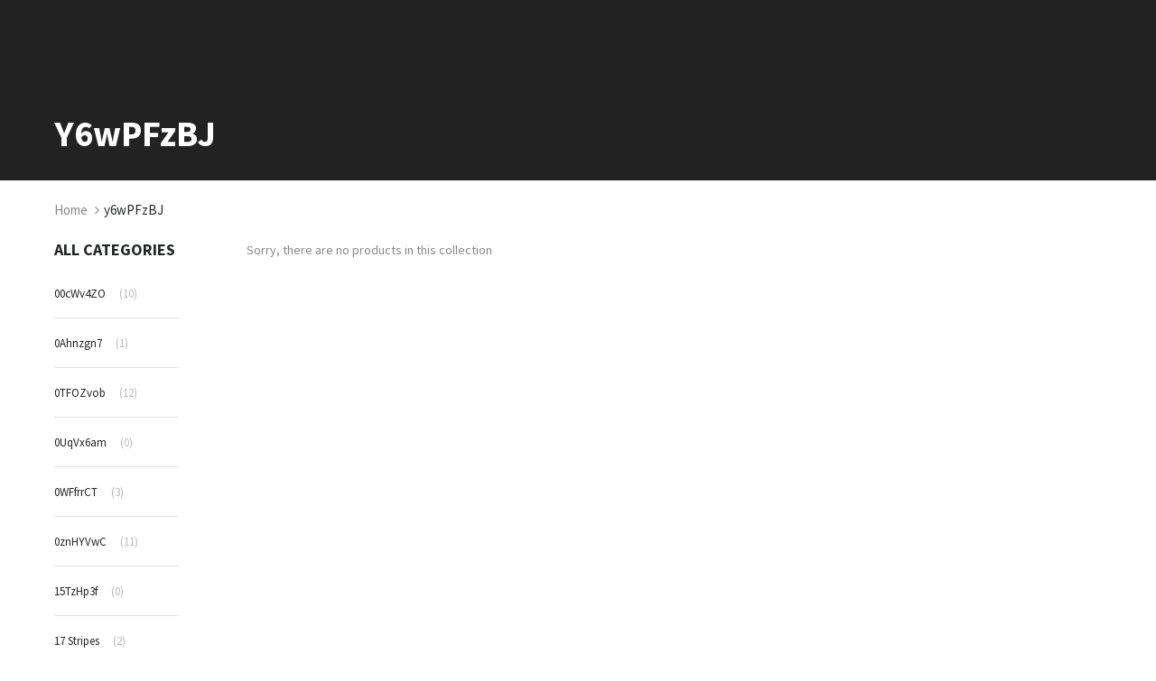

--- FILE ---
content_type: text/html; charset=utf-8
request_url: https://shops.merch-music.com/collections/y6wpfzbj
body_size: 38485
content:
<!doctype html>
<!--[if IE 8]><html class="no-js lt-ie9" lang="en"> <![endif]-->
<!--[if IE 9 ]><html class="ie9 no-js"> <![endif]-->
<!--[if (gt IE 9)|!(IE)]><!--> <html class="no-js"> <!--<![endif]-->
<head>

  <!-- Basic page needs ================================================== -->
  <meta charset="utf-8">
  <meta http-equiv="X-UA-Compatible" content="IE=edge">
	
  <!-- Title and description ================================================== -->
  <title>
  y6wPFzBJ &ndash; Helloprint
  </title>

  

  <!-- Helpers ================================================== -->
  <!-- /snippets/social-meta-tags.liquid -->



<link rel="shortcut icon" href="//shops.merch-music.com/cdn/shop/t/2/assets/favicon.png?v=148541105080016766921568720614" type="image/png" />

<link rel="apple-touch-icon-precomposed" href="//shops.merch-music.com/cdn/shop/t/2/assets/icon-for-mobile.png?v=119771426832567494501568206159" />
<link rel="apple-touch-icon-precomposed" sizes="57x57" href="//shops.merch-music.com/cdn/shop/t/2/assets/icon-for-mobile_57x57.png?v=119771426832567494501568206159" />
<link rel="apple-touch-icon-precomposed" sizes="60x60" href="//shops.merch-music.com/cdn/shop/t/2/assets/icon-for-mobile_60x60.png?v=119771426832567494501568206159" />
<link rel="apple-touch-icon-precomposed" sizes="72x72" href="//shops.merch-music.com/cdn/shop/t/2/assets/icon-for-mobile_72x72.png?v=119771426832567494501568206159" />
<link rel="apple-touch-icon-precomposed" sizes="76x76" href="//shops.merch-music.com/cdn/shop/t/2/assets/icon-for-mobile_76x76.png?v=119771426832567494501568206159" />
<link rel="apple-touch-icon-precomposed" sizes="114x114" href="//shops.merch-music.com/cdn/shop/t/2/assets/icon-for-mobile_114x114.png?v=119771426832567494501568206159" />
<link rel="apple-touch-icon-precomposed" sizes="120x120" href="//shops.merch-music.com/cdn/shop/t/2/assets/icon-for-mobile_120x120.png?v=119771426832567494501568206159" />
<link rel="apple-touch-icon-precomposed" sizes="144x144" href="//shops.merch-music.com/cdn/shop/t/2/assets/icon-for-mobile_144x144.png?v=119771426832567494501568206159" />
<link rel="apple-touch-icon-precomposed" sizes="152x152" href="//shops.merch-music.com/cdn/shop/t/2/assets/icon-for-mobile_152x152.png?v=119771426832567494501568206159" />



  <meta property="og:type" content="website">
  <meta property="og:title" content="y6wPFzBJ">
  
  <meta property="og:image" content="http://shops.merch-music.com/cdn/shop/t/2/assets/logo.png?v=645">
  <meta property="og:image:secure_url" content="https://shops.merch-music.com/cdn/shop/t/2/assets/logo.png?v=645">
  


  <meta property="og:url" content="https://checkout.helloprint.com/collections/y6wpfzbj">
  <meta property="og:site_name" content="Helloprint">





<meta name="twitter:card" content="summary">


<meta name="robots" content="noindex">
  <link rel="canonical" href="https://checkout.helloprint.com/collections/y6wpfzbj">
  <meta name="viewport" content="width=device-width,initial-scale=1">
  <meta name="theme-color" content="#222222">
  <link rel="icon" href="//shops.merch-music.com/cdn/shop/t/2/assets/favicon.png?v=148541105080016766921568720614" type="image/png" sizes="16x16">
  
  <!-- font -->
  













<script type="text/javascript">
  WebFontConfig = {
    google: { families: [ 
      
        'Source Sans Pro:100,200,300,400,500,600,700,800,900'
	  
      
      
      	
      		,
      	      
        'Source Sans Pro:100,200,300,400,500,600,700,800,900'
	  
      
      
      	
      		,
      	      
        'Source Sans Pro:100,200,300,400,500,600,700,800,900'
	  
      
      
      	
      		,
      	      
        'Source Sans Pro:100,200,300,400,500,600,700,800,900'
	  
    ] }
  };
  (function() {
    var wf = document.createElement('script');
    wf.src = ('https:' == document.location.protocol ? 'https' : 'http') +
      '://ajax.googleapis.com/ajax/libs/webfont/1/webfont.js';
    wf.type = 'text/javascript';
    wf.async = 'true';
    var s = document.getElementsByTagName('script')[0];
    s.parentNode.insertBefore(wf, s);
  })(); 
</script>

  
  <!-- CSS ================================================== -->
  

  <link href="//shops.merch-music.com/cdn/shop/t/2/assets/timber_3.scss.css?v=96246372257133131581719140440" rel="stylesheet" type="text/css" media="all" />
  
  
  <link href="//shops.merch-music.com/cdn/shop/t/2/assets/style.scss.css?v=150940768811519787261568204058" rel="stylesheet" type="text/css" media="all" />
  
  <link href="//shops.merch-music.com/cdn/shop/t/2/assets/font-awesome.css?v=63684808038327842911568204012" rel="stylesheet" type="text/css" media="all" />
  <link href="//shops.merch-music.com/cdn/shop/t/2/assets/slick.css?v=3972543548944711731568204029" rel="stylesheet" type="text/css" media="all" />
  <link href="//shops.merch-music.com/cdn/shop/t/2/assets/magnific-popup.css?v=178212093968490411601568204024" rel="stylesheet" type="text/css" media="all" />
  
  <link href="//shops.merch-music.com/cdn/shop/t/2/assets/awemenu.css?v=169387941486237807801568204058" rel="stylesheet" type="text/css" media="all" />
  
  
  <link href="//shops.merch-music.com/cdn/shop/t/2/assets/main.css?v=161300795688779915121568664477" rel="stylesheet" type="text/css" media="all" />
  
  
  <link href="//shops.merch-music.com/cdn/shop/t/2/assets/YouTubePopUp.css?v=50086304754840313921568203994" rel="stylesheet" type="text/css" media="all" />

  <link href="//shops.merch-music.com/cdn/shop/t/2/assets/engo-customize.scss.css?v=56047028744030416791611266614" rel="stylesheet" type="text/css" media="all" />

  

  <!-- Header hook for plugins ================================================== -->
  <script>window.performance && window.performance.mark && window.performance.mark('shopify.content_for_header.start');</script><meta id="shopify-digital-wallet" name="shopify-digital-wallet" content="/26027458669/digital_wallets/dialog">
<meta name="shopify-checkout-api-token" content="9d9a2ebcaca195a4d95d94b92b406e07">
<meta id="in-context-paypal-metadata" data-shop-id="26027458669" data-venmo-supported="false" data-environment="production" data-locale="en_US" data-paypal-v4="true" data-currency="EUR">
<link rel="alternate" type="application/atom+xml" title="Feed" href="/collections/y6wpfzbj.atom" />
<link rel="alternate" type="application/json+oembed" href="https://checkout.helloprint.com/collections/y6wpfzbj.oembed">
<script async="async" src="/checkouts/internal/preloads.js?locale=en-NL"></script>
<script id="apple-pay-shop-capabilities" type="application/json">{"shopId":26027458669,"countryCode":"NL","currencyCode":"EUR","merchantCapabilities":["supports3DS"],"merchantId":"gid:\/\/shopify\/Shop\/26027458669","merchantName":"Helloprint","requiredBillingContactFields":["postalAddress","email","phone"],"requiredShippingContactFields":["postalAddress","email","phone"],"shippingType":"shipping","supportedNetworks":["visa","maestro","masterCard","amex"],"total":{"type":"pending","label":"Helloprint","amount":"1.00"},"shopifyPaymentsEnabled":true,"supportsSubscriptions":true}</script>
<script id="shopify-features" type="application/json">{"accessToken":"9d9a2ebcaca195a4d95d94b92b406e07","betas":["rich-media-storefront-analytics"],"domain":"shops.merch-music.com","predictiveSearch":true,"shopId":26027458669,"locale":"en"}</script>
<script>var Shopify = Shopify || {};
Shopify.shop = "hellomerchify.myshopify.com";
Shopify.locale = "en";
Shopify.currency = {"active":"EUR","rate":"1.0"};
Shopify.country = "NL";
Shopify.theme = {"name":"Teeperfect home1","id":76040831085,"schema_name":"Teeperfect","schema_version":"1.0.0","theme_store_id":null,"role":"main"};
Shopify.theme.handle = "null";
Shopify.theme.style = {"id":null,"handle":null};
Shopify.cdnHost = "shops.merch-music.com/cdn";
Shopify.routes = Shopify.routes || {};
Shopify.routes.root = "/";</script>
<script type="module">!function(o){(o.Shopify=o.Shopify||{}).modules=!0}(window);</script>
<script>!function(o){function n(){var o=[];function n(){o.push(Array.prototype.slice.apply(arguments))}return n.q=o,n}var t=o.Shopify=o.Shopify||{};t.loadFeatures=n(),t.autoloadFeatures=n()}(window);</script>
<script id="shop-js-analytics" type="application/json">{"pageType":"collection"}</script>
<script defer="defer" async type="module" src="//shops.merch-music.com/cdn/shopifycloud/shop-js/modules/v2/client.init-shop-cart-sync_BApSsMSl.en.esm.js"></script>
<script defer="defer" async type="module" src="//shops.merch-music.com/cdn/shopifycloud/shop-js/modules/v2/chunk.common_CBoos6YZ.esm.js"></script>
<script type="module">
  await import("//shops.merch-music.com/cdn/shopifycloud/shop-js/modules/v2/client.init-shop-cart-sync_BApSsMSl.en.esm.js");
await import("//shops.merch-music.com/cdn/shopifycloud/shop-js/modules/v2/chunk.common_CBoos6YZ.esm.js");

  window.Shopify.SignInWithShop?.initShopCartSync?.({"fedCMEnabled":true,"windoidEnabled":true});

</script>
<script id="__st">var __st={"a":26027458669,"offset":3600,"reqid":"7e73e925-9699-40ed-8c7c-8028978afc13-1768898773","pageurl":"shops.merch-music.com\/collections\/y6wpfzbj","u":"01e9be3cb0c6","p":"collection","rtyp":"collection","rid":273773199469};</script>
<script>window.ShopifyPaypalV4VisibilityTracking = true;</script>
<script id="captcha-bootstrap">!function(){'use strict';const t='contact',e='account',n='new_comment',o=[[t,t],['blogs',n],['comments',n],[t,'customer']],c=[[e,'customer_login'],[e,'guest_login'],[e,'recover_customer_password'],[e,'create_customer']],r=t=>t.map((([t,e])=>`form[action*='/${t}']:not([data-nocaptcha='true']) input[name='form_type'][value='${e}']`)).join(','),a=t=>()=>t?[...document.querySelectorAll(t)].map((t=>t.form)):[];function s(){const t=[...o],e=r(t);return a(e)}const i='password',u='form_key',d=['recaptcha-v3-token','g-recaptcha-response','h-captcha-response',i],f=()=>{try{return window.sessionStorage}catch{return}},m='__shopify_v',_=t=>t.elements[u];function p(t,e,n=!1){try{const o=window.sessionStorage,c=JSON.parse(o.getItem(e)),{data:r}=function(t){const{data:e,action:n}=t;return t[m]||n?{data:e,action:n}:{data:t,action:n}}(c);for(const[e,n]of Object.entries(r))t.elements[e]&&(t.elements[e].value=n);n&&o.removeItem(e)}catch(o){console.error('form repopulation failed',{error:o})}}const l='form_type',E='cptcha';function T(t){t.dataset[E]=!0}const w=window,h=w.document,L='Shopify',v='ce_forms',y='captcha';let A=!1;((t,e)=>{const n=(g='f06e6c50-85a8-45c8-87d0-21a2b65856fe',I='https://cdn.shopify.com/shopifycloud/storefront-forms-hcaptcha/ce_storefront_forms_captcha_hcaptcha.v1.5.2.iife.js',D={infoText:'Protected by hCaptcha',privacyText:'Privacy',termsText:'Terms'},(t,e,n)=>{const o=w[L][v],c=o.bindForm;if(c)return c(t,g,e,D).then(n);var r;o.q.push([[t,g,e,D],n]),r=I,A||(h.body.append(Object.assign(h.createElement('script'),{id:'captcha-provider',async:!0,src:r})),A=!0)});var g,I,D;w[L]=w[L]||{},w[L][v]=w[L][v]||{},w[L][v].q=[],w[L][y]=w[L][y]||{},w[L][y].protect=function(t,e){n(t,void 0,e),T(t)},Object.freeze(w[L][y]),function(t,e,n,w,h,L){const[v,y,A,g]=function(t,e,n){const i=e?o:[],u=t?c:[],d=[...i,...u],f=r(d),m=r(i),_=r(d.filter((([t,e])=>n.includes(e))));return[a(f),a(m),a(_),s()]}(w,h,L),I=t=>{const e=t.target;return e instanceof HTMLFormElement?e:e&&e.form},D=t=>v().includes(t);t.addEventListener('submit',(t=>{const e=I(t);if(!e)return;const n=D(e)&&!e.dataset.hcaptchaBound&&!e.dataset.recaptchaBound,o=_(e),c=g().includes(e)&&(!o||!o.value);(n||c)&&t.preventDefault(),c&&!n&&(function(t){try{if(!f())return;!function(t){const e=f();if(!e)return;const n=_(t);if(!n)return;const o=n.value;o&&e.removeItem(o)}(t);const e=Array.from(Array(32),(()=>Math.random().toString(36)[2])).join('');!function(t,e){_(t)||t.append(Object.assign(document.createElement('input'),{type:'hidden',name:u})),t.elements[u].value=e}(t,e),function(t,e){const n=f();if(!n)return;const o=[...t.querySelectorAll(`input[type='${i}']`)].map((({name:t})=>t)),c=[...d,...o],r={};for(const[a,s]of new FormData(t).entries())c.includes(a)||(r[a]=s);n.setItem(e,JSON.stringify({[m]:1,action:t.action,data:r}))}(t,e)}catch(e){console.error('failed to persist form',e)}}(e),e.submit())}));const S=(t,e)=>{t&&!t.dataset[E]&&(n(t,e.some((e=>e===t))),T(t))};for(const o of['focusin','change'])t.addEventListener(o,(t=>{const e=I(t);D(e)&&S(e,y())}));const B=e.get('form_key'),M=e.get(l),P=B&&M;t.addEventListener('DOMContentLoaded',(()=>{const t=y();if(P)for(const e of t)e.elements[l].value===M&&p(e,B);[...new Set([...A(),...v().filter((t=>'true'===t.dataset.shopifyCaptcha))])].forEach((e=>S(e,t)))}))}(h,new URLSearchParams(w.location.search),n,t,e,['guest_login'])})(!0,!0)}();</script>
<script integrity="sha256-4kQ18oKyAcykRKYeNunJcIwy7WH5gtpwJnB7kiuLZ1E=" data-source-attribution="shopify.loadfeatures" defer="defer" src="//shops.merch-music.com/cdn/shopifycloud/storefront/assets/storefront/load_feature-a0a9edcb.js" crossorigin="anonymous"></script>
<script data-source-attribution="shopify.dynamic_checkout.dynamic.init">var Shopify=Shopify||{};Shopify.PaymentButton=Shopify.PaymentButton||{isStorefrontPortableWallets:!0,init:function(){window.Shopify.PaymentButton.init=function(){};var t=document.createElement("script");t.src="https://shops.merch-music.com/cdn/shopifycloud/portable-wallets/latest/portable-wallets.en.js",t.type="module",document.head.appendChild(t)}};
</script>
<script data-source-attribution="shopify.dynamic_checkout.buyer_consent">
  function portableWalletsHideBuyerConsent(e){var t=document.getElementById("shopify-buyer-consent"),n=document.getElementById("shopify-subscription-policy-button");t&&n&&(t.classList.add("hidden"),t.setAttribute("aria-hidden","true"),n.removeEventListener("click",e))}function portableWalletsShowBuyerConsent(e){var t=document.getElementById("shopify-buyer-consent"),n=document.getElementById("shopify-subscription-policy-button");t&&n&&(t.classList.remove("hidden"),t.removeAttribute("aria-hidden"),n.addEventListener("click",e))}window.Shopify?.PaymentButton&&(window.Shopify.PaymentButton.hideBuyerConsent=portableWalletsHideBuyerConsent,window.Shopify.PaymentButton.showBuyerConsent=portableWalletsShowBuyerConsent);
</script>
<script data-source-attribution="shopify.dynamic_checkout.cart.bootstrap">document.addEventListener("DOMContentLoaded",(function(){function t(){return document.querySelector("shopify-accelerated-checkout-cart, shopify-accelerated-checkout")}if(t())Shopify.PaymentButton.init();else{new MutationObserver((function(e,n){t()&&(Shopify.PaymentButton.init(),n.disconnect())})).observe(document.body,{childList:!0,subtree:!0})}}));
</script>
<link id="shopify-accelerated-checkout-styles" rel="stylesheet" media="screen" href="https://shops.merch-music.com/cdn/shopifycloud/portable-wallets/latest/accelerated-checkout-backwards-compat.css" crossorigin="anonymous">
<style id="shopify-accelerated-checkout-cart">
        #shopify-buyer-consent {
  margin-top: 1em;
  display: inline-block;
  width: 100%;
}

#shopify-buyer-consent.hidden {
  display: none;
}

#shopify-subscription-policy-button {
  background: none;
  border: none;
  padding: 0;
  text-decoration: underline;
  font-size: inherit;
  cursor: pointer;
}

#shopify-subscription-policy-button::before {
  box-shadow: none;
}

      </style>

<script>window.performance && window.performance.mark && window.performance.mark('shopify.content_for_header.end');</script>
  <!-- /snippets/oldIE-js.liquid -->


<!--[if lt IE 9]>
<script src="//cdnjs.cloudflare.com/ajax/libs/html5shiv/3.7.2/html5shiv.min.js" type="text/javascript"></script>
<script src="//shops.merch-music.com/cdn/shop/t/2/assets/respond.min.js?v=95960403441832019361568204026" type="text/javascript"></script>
<link href="//shops.merch-music.com/cdn/shop/t/2/assets/respond-proxy.html" id="respond-proxy" rel="respond-proxy" />
<link href="//checkout.helloprint.com/search?q=c201e33679716b34b740b25ab8651417" id="respond-redirect" rel="respond-redirect" />
<script src="//checkout.helloprint.com/search?q=c201e33679716b34b740b25ab8651417" type="text/javascript"></script>
<![endif]-->



  <script src="//ajax.googleapis.com/ajax/libs/jquery/1.11.0/jquery.min.js" type="text/javascript"></script>
  <script src="//shops.merch-music.com/cdn/shopifycloud/storefront/assets/themes_support/api.jquery-7ab1a3a4.js" type="text/javascript"></script>
  <script src="//shops.merch-music.com/cdn/shop/t/2/assets/modernizr.min.js?v=170583868966104506851568204024" type="text/javascript"></script>
  <script src="//shops.merch-music.com/cdn/shopifycloud/storefront/assets/themes_support/option_selection-b017cd28.js" type="text/javascript"></script>
  <!-- elevateZoom -->
  <script src="//shops.merch-music.com/cdn/shop/t/2/assets/jquery.elevateZoom-3.0.8.min.js?v=84862963095677013161568204018" type="text/javascript"></script>
  <script src="//shops.merch-music.com/cdn/shop/t/2/assets/jpreloader.js?v=66226905637123513171568204058" type="text/javascript"></script>
  <script src="//shops.merch-music.com/cdn/shop/t/2/assets/slick.min.js?v=171369436777625618661568204029" type="text/javascript"></script>

  <script src="//shops.merch-music.com/cdn/shop/t/2/assets/YouTubePopUp.jquery.js?v=11007546690761521761568203994" type="text/javascript"></script>
  
  

<script>
  window.ajax_cart = true;
  window.money_format = '€{{amount_with_comma_separator}} EUR';
  window.shop_currency = 'EUR';
  window.show_multiple_currencies = true;
  window.loading_url = "//shops.merch-music.com/cdn/shop/t/2/assets/loader.gif?v=22691359557008424711568204022";
  window.use_color_swatch = true;
  window.product_image_resize = true;
  window.enable_sidebar_multiple_choice = true;

  window.file_url = "//shops.merch-music.com/cdn/shop/files/?v=645";
  window.asset_url = "";
  window.images_size = {
    is_crop: true,
    ratio_width : 1,
    ratio_height : 1,
  };
  window.inventory_text = {
    in_stock: "In Stock",
    many_in_stock: "Translation missing: en.products.product.many_in_stock",
    out_of_stock: "Out Of Stock",
    add_to_cart: "Add to Cart",
    sold_out: "Sold Out",
    unavailable: "Unavailable"
  };

  window.sidebar_toggle = {
    show_sidebar_toggle: "Translation missing: en.general.sidebar_toggle.show_sidebar_toggle",
    hide_sidebar_toggle: "Translation missing: en.general.sidebar_toggle.hide_sidebar_toggle"
  };

</script>

  
  
  
<!-- /snippets/social-meta-tags.liquid -->



<link rel="shortcut icon" href="//shops.merch-music.com/cdn/shop/t/2/assets/favicon.png?v=148541105080016766921568720614" type="image/png" />

<link rel="apple-touch-icon-precomposed" href="//shops.merch-music.com/cdn/shop/t/2/assets/icon-for-mobile.png?v=119771426832567494501568206159" />
<link rel="apple-touch-icon-precomposed" sizes="57x57" href="//shops.merch-music.com/cdn/shop/t/2/assets/icon-for-mobile_57x57.png?v=119771426832567494501568206159" />
<link rel="apple-touch-icon-precomposed" sizes="60x60" href="//shops.merch-music.com/cdn/shop/t/2/assets/icon-for-mobile_60x60.png?v=119771426832567494501568206159" />
<link rel="apple-touch-icon-precomposed" sizes="72x72" href="//shops.merch-music.com/cdn/shop/t/2/assets/icon-for-mobile_72x72.png?v=119771426832567494501568206159" />
<link rel="apple-touch-icon-precomposed" sizes="76x76" href="//shops.merch-music.com/cdn/shop/t/2/assets/icon-for-mobile_76x76.png?v=119771426832567494501568206159" />
<link rel="apple-touch-icon-precomposed" sizes="114x114" href="//shops.merch-music.com/cdn/shop/t/2/assets/icon-for-mobile_114x114.png?v=119771426832567494501568206159" />
<link rel="apple-touch-icon-precomposed" sizes="120x120" href="//shops.merch-music.com/cdn/shop/t/2/assets/icon-for-mobile_120x120.png?v=119771426832567494501568206159" />
<link rel="apple-touch-icon-precomposed" sizes="144x144" href="//shops.merch-music.com/cdn/shop/t/2/assets/icon-for-mobile_144x144.png?v=119771426832567494501568206159" />
<link rel="apple-touch-icon-precomposed" sizes="152x152" href="//shops.merch-music.com/cdn/shop/t/2/assets/icon-for-mobile_152x152.png?v=119771426832567494501568206159" />



  <meta property="og:type" content="website">
  <meta property="og:title" content="y6wPFzBJ">
  
  <meta property="og:image" content="http://shops.merch-music.com/cdn/shop/t/2/assets/logo.png?v=645">
  <meta property="og:image:secure_url" content="https://shops.merch-music.com/cdn/shop/t/2/assets/logo.png?v=645">
  


  <meta property="og:url" content="https://checkout.helloprint.com/collections/y6wpfzbj">
  <meta property="og:site_name" content="Helloprint">





<meta name="twitter:card" content="summary">


<meta name="robots" content="noindex">
<meta name="p:domain_verify" content="20c7cfcfbc724e77281df2491a423c38"/>
  <link href="//shops.merch-music.com/cdn/shop/t/2/assets/shopstorm-apps.scss.css?v=109754609985387627131568204058" rel="stylesheet" type="text/css" media="all" />
  <!-- Algolia head -->
    <script src="//shops.merch-music.com/cdn/shop/t/2/assets/algolia_config.js?v=151302792329022181551719140439" type="text/javascript"></script>






<script type="text/template" id="template_algolia_money_format">€{{amount_with_comma_separator}}
</script>
<script type="text/template" id="template_algolia_current_collection_id">{
    "currentCollectionID": 273773199469
}
</script>
<script type="text/template" id="template_algolia_autocomplete"><div class="
  aa-columns-container

  [[# with.articles ]] aa-with-articles [[/ with.articles ]]
  [[^ with.articles ]] aa-without-articles [[/ with.articles ]]

  [[# with.collections ]] aa-with-collections [[/ with.collections ]]
  [[^ with.collections ]] aa-without-collections [[/ with.collections ]]

  [[# with.footer ]] aa-with-footer [[/ with.footer ]]
  [[^ with.footer ]] aa-without-footer [[/ with.footer ]]

  [[# with.poweredBy ]] aa-with-powered-by [[/ with.poweredBy ]]
  [[^ with.poweredBy ]] aa-without-powered-by [[/ with.poweredBy ]]

  [[# with.products ]] aa-with-products [[/ with.products ]]
  [[^ with.products ]] aa-without-products [[/ with.products ]]

  [[# with.pages ]] aa-with-pages [[/ with.pages ]]
  [[^ with.pages ]] aa-without-pages [[/ with.pages ]]
">
  <div class="aa-dataset-products aa-right-column"></div>

  <div class="aa-left-column">
    <div class="aa-collections">
      <div class="aa-collections-header">
        Collections
      </div>
      <div class="aa-dataset-collections"></div>
    </div>

    <div class="aa-articles">
      <div class="aa-articles-header">
        Blog posts
      </div>
      <div class="aa-dataset-articles"></div>
    </div>

    <div class="aa-pages">
      <div class="aa-pages-header">
        Pages
      </div>
      <div class="aa-dataset-pages"></div>
    </div>

    <div class="aa-powered-by">
      <a
        class="aa-powered-by-logo"
        href="https://www.algolia.com/?utm_source=shopify&utm_medium=link&utm_campaign=autocomplete-[[ storeName ]]"
      ></a>
    </div>
  </div>
</div>
</script>
<script type="text/template" id="template_algolia_autocomplete.css">.algolia-autocomplete {
  box-sizing: border-box;

  background: white;
  border: 1px solid #CCC;
  border-top: 2px solid [[ colors.main ]];

  z-index: 10000 !important;

  color: black;

  text-align: left;
}

.aa-dropdown-menu .aa-highlight {
  color: black;
  font-weight: bold;
}

.aa-dropdown-menu .aa-cursor {
  cursor: pointer;
  background: #f8f8f8;
}

/* Resets */
.aa-dropdown-menu div,
.aa-dropdown-menu p,
.aa-dropdown-menu span,
.aa-dropdown-menu a {
  box-sizing: border-box;

  margin: 0;
  padding: 0;

  line-height: 1;
  font-size: initial;
}

/* Links */
.aa-dropdown-menu a,
.aa-dropdown-menu a:hover,
.aa-dropdown-menu a:focus,
.aa-dropdown-menu a:active {
  font-weight: initial;
  font-style: initial;
  text-decoration: initial;

  color: [[ colors.main ]];
}

.aa-dropdown-menu a:hover,
.aa-dropdown-menu a:focus,
.aa-dropdown-menu a:active {
  text-decoration: underline;
}

/* Column layout */
.aa-dropdown-menu .aa-left-column,
.aa-dropdown-menu .aa-right-column {
  position: relative;

  padding: 24px 24px 0 24px;
}

.aa-dropdown-menu-size-xs .aa-left-column,
.aa-dropdown-menu-size-xs .aa-right-column,
.aa-dropdown-menu-size-sm .aa-left-column,
.aa-dropdown-menu-size-sm .aa-right-column {
  padding: 24px 12px 0 12px;
}

.aa-dropdown-menu .aa-with-powered-by .aa-left-column {
  padding-bottom: 48px;
}

.aa-dropdown-menu-size-xs .aa-left-column,
.aa-dropdown-menu-size-sm .aa-left-column {
  padding-top: 0;
  padding-bottom: 32px;
}

.aa-dropdown-menu-size-xs .aa-without-powered-by .aa-left-column,
.aa-dropdown-menu-size-sm .aa-without-powered-by .aa-left-column {
  padding-bottom: 0;
}

.aa-dropdown-menu-size-lg .aa-columns-container {
  direction: rtl;

  width: 100%;

  display: table;
  table-layout: fixed;
}

.aa-dropdown-menu-size-lg .aa-left-column,
.aa-dropdown-menu-size-lg .aa-right-column {
  display: table-cell;
  direction: ltr;
  vertical-align: top;
}

.aa-dropdown-menu-size-lg .aa-left-column {
  width: 30%;
}

.aa-dropdown-menu-size-lg .aa-without-articles.aa-without-collections .aa-left-column {
  display: none;
}

.aa-dropdown-menu-size-lg .aa-without-products .aa-left-column {
  width: 100%;
}

.aa-dropdown-menu-size-lg .aa-right-column {
  width: 70%;
  border-left: 1px solid #ebebeb;

  padding-bottom: 64px;
}

.aa-dropdown-menu-size-lg .aa-without-footer .aa-right-column {
  padding-bottom: 0;
}

.aa-dropdown-menu-size-lg .aa-without-articles.aa-without-collections .aa-right-column {
  width: 100%;
  border-left: none;
}

.aa-dropdown-menu-size-lg .aa-without-products .aa-right-column {
  display: none;
}

/* Products group */
.aa-dropdown-menu .aa-dataset-products .aa-suggestions:after {
  content: '';
  display: block;
  clear: both;
}

.aa-dropdown-menu .aa-without-products .aa-dataset-products {
  display: none;
}

.aa-dropdown-menu .aa-products-empty {
  margin-bottom: 16px;
}

.aa-dropdown-menu .aa-products-empty .aa-no-result {
  color: [[ colors.secondary ]];
}

.aa-dropdown-menu .aa-products-empty .aa-see-all {
  margin-top: 8px;
}

/* Product */
.aa-dropdown-menu .aa-dataset-products .aa-suggestion {
  float: left;

  width: 50%;

  margin-bottom: 16px;
  margin-top: -4px; /* -$v_padding */
}

.aa-dropdown-menu-size-xs .aa-dataset-products .aa-suggestion,
.aa-dropdown-menu-size-sm .aa-dataset-products .aa-suggestion {
  width: 100%;
}

.aa-dropdown-menu .aa-product {
  position: relative;
  min-height: 56px; /* $img_size + 2 * $v_padding */

  padding: 4px 16px; /* $v_padding, $h_padding */
}

.aa-dropdown-menu .aa-product-picture {
  position: absolute;

  width: 48px; /* $img_size */
  height: 48px; /* $img_size */

  top: 4px; /* $v_padding */
  left: 16px; /* $h_padding */

  background-position: center center;
  background-size: contain;
  background-repeat: no-repeat;
}

.aa-dropdown-menu .aa-product-text {
  margin-left: 64px; /* $img_size + $h_padding */
}

.aa-dropdown-menu-size-xs .aa-product {
  padding: 4px;
}

.aa-dropdown-menu-size-xs .aa-product-picture {
  display: none;
}

.aa-dropdown-menu-size-xs .aa-product-text {
  margin: 0;
}

.aa-dropdown-menu .aa-product-info {
  font-size: 0.85em;
  color: [[ colors.secondary ]];
}

.aa-dropdown-menu .aa-product-info .aa-highlight {
  font-size: 1em;
}

.aa-dropdown-menu .aa-product-price {
  color: [[ colors.main ]];
}

.aa-dropdown-menu .aa-product-title,
.aa-dropdown-menu .aa-product-info {
  width: 100%;

  margin-top: -0.4em;

  white-space: nowrap;
  overflow: hidden;
  text-overflow: ellipsis;

  line-height: 1.5;
}

/* Collections, Articles & Pages */
.aa-dropdown-menu .aa-without-collections .aa-collections {
  display: none;
}

.aa-dropdown-menu .aa-without-articles .aa-articles {
  display: none;
}

.aa-dropdown-menu .aa-without-pages .aa-pages {
  display: none;
}

.aa-dropdown-menu .aa-collections,
.aa-dropdown-menu .aa-articles,
.aa-dropdown-menu .aa-pages {
  margin-bottom: 24px;
}

.aa-dropdown-menu .aa-collections-empty .aa-no-result,
.aa-dropdown-menu .aa-articles-empty .aa-no-result,
.aa-dropdown-menu .aa-pages-empty .aa-no-result {
  opacity: 0.7;
}

.aa-dropdown-menu .aa-collections-header,
.aa-dropdown-menu .aa-articles-header,
.aa-dropdown-menu .aa-pages-header {
  margin-bottom: 8px;

  text-transform: uppercase;
  font-weight: bold;
  font-size: 0.8em;

  color: [[ colors.secondary ]];
}

.aa-dropdown-menu .aa-collection,
.aa-dropdown-menu .aa-article,
.aa-dropdown-menu .aa-page {
  padding: 4px;
}

/* Footer */

.aa-dropdown-menu .aa-footer {
  display: block;

  width: 100%;

  position: absolute;
  left: 0;
  bottom: 0;

  padding: 16px 48px;

  background-color: #f8f8f8;
}

.aa-dropdown-menu-size-xs .aa-footer,
.aa-dropdown-menu-size-sm .aa-footer,
.aa-dropdown-menu-size-md .aa-footer {
  display: none;
}

/* Powered By */

.aa-dropdown-menu .aa-without-powered-by .aa-powered-by {
  display: none;
}

.aa-dropdown-menu .aa-powered-by {
  width: 100%;

  position: absolute;
  left: 0;
  bottom: 16px;

  text-align: center;
  font-size: 0.8em;
  color: [[ colors.secondary ]];
}

.aa-dropdown-menu .aa-powered-by-logo {
  display: inline-block;

  width: 142px;
  height: 24px;

  margin-bottom: -6px;

  background-position: center center;
  background-size: contain;
  background-repeat: no-repeat;
  background-image: url([data-uri]);
}
</script>
<script type="text/template" id="template_algolia_autocomplete_pages_empty"><div class="aa-pages-empty">
  <div class="aa-no-result">
    [[ translations.noPageFound ]]
  </div>
</div>
</script>
<script type="text/template" id="template_algolia_autocomplete_page"><div class="aa-page">
  <div class="aa-picture" style="background-image: url('[[# helpers.iconImage ]][[/ helpers.iconImage ]]')"></div>
  <div class="aa-text">
    <span class="aa-title">[[& _highlightResult.title.value ]]</span>
  </div>
</div>
</script>
<script type="text/template" id="template_algolia_autocomplete_collection"><div class="aa-collection">
  <div class="aa-picture" style="background-image: url('[[# helpers.iconImage ]][[/ helpers.iconImage ]]')"></div>
  <div class="aa-text">
    <span class="aa-title">[[& _highlightResult.title.value ]]</span>
  </div>
</div>
</script>
<script type="text/template" id="template_algolia_autocomplete_collections_empty"><div class="aa-collections-empty">
  <div class="aa-no-result">
    [[ translations.noCollectionFound ]]
  </div>
</div>
</script>
<script type="text/template" id="template_algolia_autocomplete_article"><div class="aa-article">
  <div class="aa-text">
    <span class="aa-title">[[& _highlightResult.title.value ]]</span>
  </div>
</div>
</script>
<script type="text/template" id="template_algolia_autocomplete_articles_empty"><div class="aa-articles-empty">
  <div class="aa-no-result">
    No article found
  </div>
</div>
</script>
<script type="text/template" id="template_algolia_autocomplete_product"><div data-algolia-index="[[ _index ]]" data-algolia-position="[[ _position ]]" data-algolia-queryid="[[ queryID ]]" data-algolia-objectid="[[ objectID ]]" class="aa-product">
  <div class="aa-product-picture" style="background-image: url('[[# helpers.thumbImage ]][[/ helpers.thumbImage ]]')"></div>
  <div class="aa-product-text">
    <p class="aa-product-title">
      [[# helpers.fullHTMLTitle ]][[/ helpers.fullHTMLTitle ]]
    </p>
    <p class="aa-product-info">
      [[# product_type ]]
        [[& _highlightResult.product_type.value ]]
      [[/ product_type ]]
      [[# vendor ]]
        [[# helpers.by ]] [[& _highlightResult.vendor.value ]] [[/ helpers.by ]]
      [[/ vendor ]]
    </p>
    <p class="aa-product-price">
      [[# helpers.autocompletePrice ]][[/ helpers.autocompletePrice ]]
    </p>
  </div>
</div>
</script>
<script type="text/template" id="template_algolia_autocomplete_products_empty"><div class="aa-products-empty">
  <p class="aa-no-result">
    [[# helpers.no_result_for ]] "[[ query ]]" [[/ helpers.no_result_for]]
  </p>

  <p class="aa-see-all">
    <a href="/search?q=">
      [[ translations.allProducts ]]
    </a>
  </p>
</div>
</script>
<script type="text/template" id="template_algolia_autocomplete_footer"><div class="aa-footer">
  [[ translations.allProducts ]]
  <a class="aa-footer-link" href="/search?q=[[ query ]]">
    [[ translations.matching ]]
    <span class="aa-query">
      "[[ query ]]"
    </span>
  </a>
  (<span class="aa-nbhits">[[# helpers.formatNumber ]][[ nbHits ]][[/ helpers.formatNumber ]]</span>)
</div>
</script>
<script type="text/template" id="template_algolia_instant_search"><div class="ais-page">
  <div class="ais-facets-button">
    Show filters
  </div>
  <div class="ais-facets">
      <div class="ais-clear-refinements-container"></div>
      <div class="ais-current-refined-values-container"></div>
    [[# facets ]]
      <div class="ais-facet-[[ type ]] ais-facet-[[ escapedName ]]">
        <div class="ais-range-slider--header ais-facet--header ais-header">[[ title ]]</div>
        <div class="ais-facet-[[ escapedName ]]-container"></div>
      </div>
    [[/ facets ]]
  </div>
  <div class="ais-block">
    <div class="ais-input">
      <div class="ais-input--label">
        [[ translations.search ]]
      </div>
      <div class="ais-search-box-container"></div>
      <div class="ais-input-button">
        <div class="ais-clear-input-icon"></div>
        <a title="Search by Algolia - Click to know more" href="https://www.algolia.com/?utm_source=shopify&utm_medium=link&utm_campaign=instantsearch-[[ storeName ]]">
          <div class="ais-algolia-icon"></div>
        </a>
      </div>
    </div>
    <div class="ais-search-header">
      <div class="ais-stats-container"></div>
      <div class="ais-change-display">
        <span class="ais-change-display-block ais-change-display-selected"><i class="fa fa-th-large"></i></span>
        <span class="ais-change-display-list"><i class="fa fa-th-list"></i></span>
      </div>
      <div class="ais-sort">
        [[# multipleSortOrders ]]
        [[ translations.sortBy ]] <span class="ais-sort-orders-container"></span>
        [[/ multipleSortOrders ]]

        [[^ multipleSortOrders ]]
        [[ translations.sortBy ]] [[ translations.relevance ]]
        [[/ multipleSortOrders ]]
      </div>
    </div>
    <div class="ais-hits-container ais-results-as-block"></div>
  </div>
  <div class="ais-pagination-container"></div>
</div>
</script>
<script type="text/template" id="template_algolia_instant_search.css">.ais-page .aa-highlight {
  color: black;
  font-weight: bold;
}

/* Resets */
.ais-page div,
.ais-page p,
.ais-page span,
.ais-page a,
.ais-page ul,
.ais-page li,
.ais-page input {
  box-sizing: border-box;

  margin: 0;
  padding: 0;

  line-height: 1;
  font-size: initial;
}

.ais-page ol,
.ais-page ul {
  list-style: none;
}

.ais-page input {
  padding-left: 24px !important;
}

/* Links */
.ais-page .ais-link,
.ais-page a,
.ais-page a:hover,
.ais-page a:focus,
.ais-page a:active {
  font-weight: initial;
  font-style: initial;
  text-decoration: initial;

  color: [[ colors.main ]];

  cursor: pointer;
}

.ais-page a:hover,
.ais-page a:focus,
.ais-page a:active,
.ais-page .ais-link:hover {
  text-decoration: underline;
}

/* Columns */
.ais-page .ais-facets {
  width: 25%;
  float: left;
  padding-right: 8px;
  position: relative;
}

.ais-page .ais-block {
  width: 75%;
  float: right;
  padding-left: 8px;
}

.ais-results-size-xs .ais-page .ais-facets,
.ais-results-size-xs .ais-page .ais-block,
.ais-results-size-sm .ais-page .ais-facets,
.ais-results-size-sm .ais-page .ais-block {
  width: 100%;
  padding-left: 0px;
}

.ais-page .ais-Pagination-list {
  clear: both;
}

/* Refine button */
.ais-page .ais-facets-button {
  display: none;

  margin: 16px 0;
  padding: 8px;

  border: 1px solid #e0e0e0;
  text-align: center;

  cursor: pointer;
}

.ais-results-size-xs .ais-page .ais-facets-button,
.ais-results-size-sm .ais-page .ais-facets-button {
  display: block;
}

.ais-results-size-xs .ais-page .ais-facets,
.ais-results-size-sm .ais-page .ais-facets {
  display: none;
}

.ais-results-size-xs .ais-page .ais-facets__shown,
.ais-results-size-sm .ais-page .ais-facets__shown {
  display: block;
}

/* Facets */
.ais-page .ais-facet {
  border: solid #e0e0e0;
  border-width: 0 1px 1px;

  margin-bottom: 16px;
  padding: 8px;

  color: #636363;
}

.ais-page .ais-facet a,
.ais-page .ais-facet a:hover,
.ais-page .ais-facet a:focus,
.ais-page .ais-facet a:active {
  color: #666;
}

.ais-page .ais-facet--header {
  border: solid #e0e0e0;
  border-width: 1px 1px 0;

  padding: 6px 8px;

  background: #f4f4f4;

  font-size: 0.95em;
  color: #757575;
  text-transform: uppercase;
}

.ais-page .ais-facet--body {
  padding: 8px;
}

.ais-page .ais-facet--item {
  position: relative;
  width: 100%;

  padding: 6px 50px 6px 0;

  cursor: pointer;
}

.ais-page .ais-facet--label {
  display: inline-block;
  margin-top: -0.15em;
  margin-bottom: -0.15em;

  width: 100%;

  white-space: nowrap;
  overflow: hidden;
  text-overflow: ellipsis;

  cursor: pointer;

  line-height: 1.3;
}

.ais-page .ais-facet--count {
  [[#distinct]]
    display: none;
  [[/distinct]]

  position: absolute;

  top: 6px;
  right: 0px;

  color: [[ colors.secondary ]];
}

.ais-page .ais-RefinementList-item--selected {
  font-weight: bold;
}

.ais-page .ais-RefinementList-item--selected,
.ais-page .ais-facet--item:hover {
  margin-left: -8px;
  padding-left: 4px;
  padding-right: 42px;

  border-left: 4px solid [[ colors.main ]];
}

.ais-page .ais-RefinementList-item--selected .ais-facet--count,
.ais-page .ais-facet--item:hover .ais-facet--count {
  right: -8px;
}

.ais-page .ais-CurrentRefinements {
  position: relative;
}

.ais-page .ais-CurrentRefinements--header {
  padding-right: 72px;
}

.ais-page .ais-clear-refinements-container {
  position: absolute;
  right: 11px;
  top: 1px;
}

.ais-page .ais-ClearRefinements-button {
  border: 0;
  background: 0;
  color: #666;
}

.ais-page .ais-ClearRefinements-button:hover {
  text-decoration: underline;
}

.ais-page .ais-CurrentRefinements-label {
  display: table;

  width: 100%;
  margin: 4px 0;

  border: 1px solid #e0e0e0;

  cursor: pointer;
}

.ais-page .ais-CurrentRefinements-label:before {
  content: '\2a2f';
  display: table-cell;
  vertical-align: middle;

  width: 0;
  padding: 4px 6px;

  background: #e0e0e0;
}

.ais-page .ais-CurrentRefinements-label div {
  display: inline;
}

.ais-page .ais-CurrentRefinements-label > div {
  display: table-cell;
  vertical-align: middle;

  margin-top: -0.15em;
  margin-bottom: -0.15em;
  padding: 4px 6px;

  background: #f4f4f4;

  width: 100%;
  max-width: 1px;

  white-space: nowrap;
  overflow: hidden;
  text-overflow: ellipsis;

  line-height: 1.3;
}

.ais-page .ais-CurrentRefinements-label:hover {
  text-decoration: none;
}

.ais-page .ais-CurrentRefinements-label:hover > div {
  text-decoration: line-through;
}

.ais-page .ais-CurrentRefinements-label {
  font-weight: bold;
}

.ais-RangeSlider .rheostat-tooltip {
  display: none;
  background: transparent;
  position: absolute;
  font-size: 0.8em;
  transform: translate(-50%, -100%);
  left: 50%;
  line-height: 1.5em;
  text-align: center;
}

.ais-page .ais-current-refined-values--link {
  display: table;
  width: 100%;
  margin: 4px 0;
  border: 1px solid #e0e0e0;
  cursor: pointer;
}

.ais-page .ais-current-refined-values--link:hover {
  text-decoration: none;
}

.ais-page .ais-current-refined-values--link:before {
  content: '\2a2f';
  display: table-cell;
  vertical-align: middle;
  width: 0;
  padding: 4px 6px;
  background: #e0e0e0;
}

.ais-page .ais-current-refined-values--link div {
  display: inline;
}

.ais-page .ais-current-refined-values--link > div {
  display: table-cell;
  vertical-align: middle;
  margin-top: -0.15em;
  margin-bottom: -0.15em;
  padding: 4px 6px;
  background: #f4f4f4;
  width: 100%;
  max-width: 1px;
  white-space: nowrap;
  overflow: hidden;
  text-overflow: ellipsis;
  line-height: 1.3;
}

.ais-page .ais-current-refined-values--link:hover > div {
  text-decoration: line-through;
}

.ais-page .ais-current-refined-values--label {
  font-weight: bold;
}

.ais-RangeSlider .rheostat-handle:hover .rheostat-tooltip {
  display: block;
}

.ais-RangeSlider .rheostat-handle {
  background: #fff;
  border-radius: 50%;
  cursor: grab;
  height: 20px;
  outline: none;
  transform: translate(-50%, calc(-50% + -3px));
  border: 1px solid #ccc;
  width: 20px;
  z-index: 1;
}

.ais-RangeSlider .rheostat-value {
  padding-top: 15px;
  font-size: 0.8em;
  transform: translateX(-50%);
  position: absolute;
}

.ais-RangeSlider .rheostat-horizontal {
  cursor: pointer;
  margin: 16px 16px 24px;
}

.ais-RangeSlider .rheostat-background {
  background-color: rgba(65, 66, 71, 0.08);
  border: 1px solid #ddd;
  height: 6px;
}

.ais-RangeSlider .rheostat-progress {
  background-color: [[ colors.main ]];
  cursor: pointer;
  height: 4px;
  top: 1px;
  position: absolute;
}

.ais-RangeSlider .rheostat-marker-horizontal {
  background: #ddd;
  width: 1px;
  height: 5px;
  pointer-events: none;
}

.ais-RangeSlider .rheostat-marker-large {
  background: #ddd;
  width: 2px;
  height: 12px;
}

/* Search box */

.ais-page .ais-input {
  display: table;
  width: 100%;

  border: 2px solid [[ colors.main ]];
}

.ais-page .ais-input--label {
  display: table-cell;
  vertical-align: middle;

  width: 0;

  padding: 8px;
  padding-right: 24px;

  white-space: nowrap;
  color: white;
  background: [[ colors.main ]];
}

.ais-results-size-xs .ais-page .ais-input--label {
  display: none;
}

.ais-page .ais-search-box-container {
  display: table-cell;
  width: 100%;
  vertical-align: middle;
}

.ais-page .ais-SearchBox-input {
  width: 100%;
  padding: 8px 16px 8px 4px;

  border: none;
}

.ais-page .ais-SearchBox-input::-ms-clear {
  display: none;
  width: 0;
  height: 0;
}

.ais-page .ais-SearchBox-input,
.ais-page .ais-SearchBox-input:focus {
  outline: 0;
  box-shadow: none;

  height: 32px;
  padding: 0 8px;
}

.ais-page .ais-input-button {
  display: table-cell;
  vertical-align: middle;

  width: 0;
  padding: 4px 8px;
}

.ais-page .ais-clear-input-icon,
.ais-page .ais-algolia-icon {
  background-size: contain;
  background-position: center center;
  background-repeat: no-repeat;

  cursor: pointer;
}

.ais-page .ais-clear-input-icon {
  display: none;

  width: 16px;
  height: 16px;

  background-image: url('[data-uri]');
}

.ais-page .ais-algolia-icon {
  width: 24px;
  height: 24px;

  background-image: url([data-uri]);
}

/* Search header */
.ais-page .ais-search-header {
  margin: 16px 0 8px 0;
  padding: 0.6em 0.9em 0.4em 0.9em;

  background: #f4f4f4;
  color: [[ colors.secondary ]];
}

.ais-page .ais-search-header:after {
  content: '';
  clear: both;
  display: block;
}

.ais-page .ais-search-header {
  font-size: 0.85em;
}

.ais-page .ais-search-header * {
  font-size: inherit;
  line-height: 1.6;
}

/* Stats */
.ais-page .ais-Stats {
  float: left;
}

.ais-page .ais-stats--nb-results {
  font-weight: bold;
}

.ais-results-size-xs .ais-page .ais-Stats {
  float: none;
}

/* Display mode */
.ais-page .ais-change-display {
  float: right;

  margin-left: 10px;

  cursor: pointer;
}

.ais-page .ais-change-display-block:hover,
.ais-page .ais-change-display-list:hover,
.ais-page .ais-change-display-selected {
  color: [[ colors.main ]];
}

/* Sort orders */
.ais-page .ais-sort {
  float: right;
}

.ais-results-size-xs .ais-page .ais-sort {
  float: none;
}

.ais-page .ais-SortBy {
  display: inline-block;
}

.ais-page .ais-SortBy-select {
  height: 1.6em;
  padding: 0px 30px 0px 5px;
  margin-top: -0.1em;
}

/* Hits */
.ais-page .ais-Hits:after {
  content: '';
  clear: both;
  display: block;
}

.ais-page .ais-hit-empty {
  margin-top: 60px;
  text-align: center;
}

.ais-page .ais-highlight {
  position: relative;
  z-index: 1;

  font-weight: bold;
}

.ais-page .ais-highlight:before {
  content: '';
  position: absolute;

  z-index: -1;

  width: 100%;
  height: 100%;

  background: [[ colors.main ]];
  opacity: 0.1;
}

.ais-page .ais-hit {
  position: relative;
  float: left;
  margin: 8px 0 16px 0;
  border: 1px solid #e0e0e0;
  cursor: pointer;
}

.ais-page .ais-hit:hover {
  border-color: [[ colors.main ]];
}

.ais-page .ais-hit--details > * {
  width: 100%;

  margin-top: -0.15em;
  margin-bottom: -0.15em;

  white-space: nowrap;
  overflow: hidden;
  text-overflow: ellipsis;

  line-height: 1.3;
}

.ais-page .ais-hit--title {
  color: [[ colors.main ]];
}

.ais-page .ais-hit--subtitle {
  font-size: 0.9em;
  color: [[ colors.secondary ]];
}

.ais-page .ais-hit--subtitle * {
  font-size: inherit;
}

.ais-page .ais-hit--price {
  color: [[ colors.main ]];
}

.ais-page .ais-hit--price-striked {
  text-decoration: line-through;
  color: [[ colors.secondary ]];
}

.ais-page .ais-hit--price-striked span {
  color: [[ colors.main ]];
}

.ais-page .ais-hit--price-discount {
  color: [[ colors.secondary ]];
}

.ais-page .ais-hit--cart-button {
  display: inline-block;

  width: auto;
  padding: 8px 16px;
  margin-top: 8px;

  color: [[ colors.secondary ]];
  background: #e0e0e0;

  font-size: 0.9em;
  text-transform: uppercase;
}

.ais-page .ais-hit--cart-button:not(.ais-hit--cart-button__disabled):hover {
  background-color: [[ colors.main ]];
  color: white;
  text-decoration: none;
}

.ais-page .ais-hit--cart-button__disabled {
  background: #ccc;
}

.ais-page .ais-results-as-list .ais-hit {
  padding: 30px 25px; /* $v_padding $h_padding */
  width: 100%;
  min-height: 170px; /* $img_size + 2 * $v_padding */
}

.ais-page .ais-results-as-list .ais-hit--picture {
  position: absolute;
  top: 30px; /* $v_padding */
  left: 25px; /* $h_padding */
  width: 110px; /* $img_size */
  height: 110px; /* $img_size */
  background-position: center center;
  background-size: contain;
  background-repeat: no-repeat;
}

.ais-page .ais-results-as-list .ais-hit--details {
  margin-left: 160px; /* $img_size + 2 * $h_padding */
}

.ais-page .ais-results-as-block .ais-hit {
  padding: 30px 25px; /* $v_padding $h_padding */

  text-align: center;
}

.ais-results-size-xs .ais-page .ais-results-as-block .ais-hit {
  width: 98%;
  margin-left: 2%;
}

.ais-results-size-sm .ais-page .ais-results-as-block .ais-hit,
.ais-results-size-md .ais-page .ais-results-as-block .ais-hit {
  width: 47.5%;
  margin-left: 5%;
}

.ais-results-size-sm
  .ais-page
  .ais-results-as-block
  .ais-Hits-item:nth-of-type(2n + 1)
  .ais-hit,
.ais-results-size-md
  .ais-page
  .ais-results-as-block
  .ais-Hits-item:nth-of-type(2n + 1)
  .ais-hit {
  margin-left: 0;
}

.ais-results-size-lg .ais-page .ais-results-as-block .ais-hit {
  width: 30%;
  margin-left: 5%;
}

.ais-results-size-lg
  .ais-page
  .ais-results-as-block
  .ais-Hits-item:nth-of-type(3n + 1)
  .ais-hit {
  margin-left: 0;
}

.ais-page .ais-results-as-block .ais-hit--picture {
  position: absolute;
  top: 30px; /* $v_padding */
  left: 50%;
  margin-left: -55px; /* -$img_size / 2 */

  width: 110px; /* $img_size */
  height: 110px; /* $img_size */

  background-position: center center;
  background-size: contain;
  background-repeat: no-repeat;
}

.ais-page .ais-results-as-block .ais-hit--details {
  margin-top: 140px; /* $img_size + $v_padding */
}

/* Pagination */
.ais-page .ais-Pagination-list {
  text-align: center;
}

.ais-page .ais-Pagination-item {
  display: inline-block;

  width: 32px;
  height: 32px;

  margin: 0px 5px;

  border: 1px solid #e0e0e0;
  border-radius: 2px;

  text-align: center;
}

.ais-page .ais-Pagination--active {
  border-color: [[ colors.main ]];
}

.ais-page .ais-Pagination-item--disabled {
  visibility: hidden;
}

.ais-page .ais-Pagination-link {
  display: inline-block;

  width: 100%;
  height: 100%;

  padding: 5px 0;

  font-size: 0.9em;
  color: [[ colors.main ]];
}
</script>
<script type="text/template" id="template_algolia_instant_search_stats">[[# hasNoResults ]]
    [[# helpers.translation ]]noResultFound[[/ helpers.translation ]]
[[/ hasNoResults ]]

[[# hasOneResult ]]
  <span class="ais-stats--nb-results">
    [[# helpers.translation ]]oneResultFound[[/ helpers.translation ]]
  </span>
[[/ hasOneResult ]]

[[# hasManyResults ]]
  [[ helpers.outOf ]]
  <span class="ais-stats--nb-results">
    [[# helpers.formatNumber ]][[ nbHits ]][[/ helpers.formatNumber ]]
    [[# helpers.translation ]]resultsFound[[/ helpers.translation ]]
  </span>
[[/ hasManyResults ]]

[[ helpers.in ]]
</script>
<script type="text/template" id="template_algolia_instant_search_facet_show_more">[[#isShowingMore]]
Show less
[[/isShowingMore]]
[[^isShowingMore]]
Show more
[[/isShowingMore]]
</script>
<script type="text/template" id="template_algolia_instant_search_facet_item"><label class="[[ cssClasses.label ]]">
  [[# type.disjunctive ]]
    <input type="checkbox" class="[[ cssClasses.checkbox ]]" [[# isRefined ]]checked[[/ isRefined ]]/>
  [[/ type.disjunctive ]]
  [[& label ]]
  <span class="[[ cssClasses.count ]]">
    [[# helpers.formatNumber ]]
      [[ count ]]
    [[/ helpers.formatNumber ]]
  </span>
</label>
</script>
<script type="text/template" id="template_algolia_instant_search_current_refined_values_item">[[# label ]]
  <div class="ais-current-refined-values--label">[[ label ]]</div>[[^ operator ]]:[[/ operator]]
[[/ label ]]

[[# operator ]]
  [[& displayOperator ]]
  [[# helpers.formatNumber ]][[ name ]][[/ helpers.formatNumber ]]
[[/ operator ]]
[[^ operator ]]
  [[# exclude ]]-[[/ exclude ]][[ name ]]
[[/ operator ]]
</script>
<script type="text/template" id="template_algolia_instant_search_product"><div data-algolia-index="[[ index ]]" data-algolia-position="[[ productPosition ]]" data-algolia-queryid="[[ queryID ]]" data-algolia-objectid="[[ objectID ]]" class="ais-hit ais-product" data-handle="[[ handle ]]" data-variant-id="[[ objectID ]]" data-distinct="[[ _distinct ]]">
  <div class="ais-hit--picture" style="background-image: url('[[# helpers.mediumImage ]][[/ helpers.mediumImage ]]')"></div>

  <div class="ais-hit--details">
    <p class="ais-hit--title">
      <a data-algolia-index="[[ index ]]" data-algolia-position="[[ productPosition ]]" data-algolia-queryid="[[ queryID ]]" data-algolia-objectid="[[ objectID ]]" href="[[# helpers.instantsearchLink ]][[/ helpers.instantsearchLink ]]" onclick="void(0)" title="[[# helpers.fullTitle ]][[/ helpers.fullTitle ]]">
        [[# helpers.fullEscapedHTMLTitle ]][[/ helpers.fullEscapedHTMLTitle ]]
      </a>
    </p>
    <p class="ais-hit--subtitle" title="[[ product_type ]][[# vendor ]] by [[ vendor ]][[/ vendor ]]">
      [[# helpers.fullEscapedHTMLProductType ]][[/ helpers.fullEscapedHTMLProductType ]]
      [[# vendor ]] by [[# helpers.fullEscapedHTMLVendor ]][[/ helpers.fullEscapedHTMLVendor ]][[/ vendor ]]
    </p>
    <p class="ais-hit--price">[[# helpers.instantsearchPrice ]][[/ helpers.instantsearchPrice ]]</p>
    <!-- Extra info examples - Remove the display: none to show them -->
    <p class="ais-hit--info" style="display: none">
      [[# sku ]]
        <span class="algolia-sku">[[& _highlightResult.sku.value ]]</span>
      [[/ sku ]]
      [[# barcode ]]
        <span class="algolia-barcode">[[& _highlightResult.barcode.value ]]</span>
      [[/ barcode ]]
      [[# weight ]]
        <span class="algolia-weight">[[ weight ]]</span>
      [[/ weight ]]
      [[^ taxable ]]
        <span class="algolia-taxable">Tax free</span>
      [[/ taxable ]]
    </p>
    <!-- Tags example - Remove the display: none to show them -->
    <p class="ais-hit--tags" style="display: none">
      [[# _highlightResult.tags ]]
        <span class="ais-hit--tag">[[& value ]]</span>
      [[/ _highlightResult.tags ]]
    </p>
    [[^ _distinct ]]
      <form id="algolia-add-to-cart-[[ objectID ]]" style="display: none;" action="/cart/add" method="post" enctype="multipart/form-data">
        <input type="hidden" name="id" value="[[ objectID ]]" />
      </form>
      <p class="ais-hit--cart">
        [[# can_order ]]
          <span class="ais-hit--cart-button" data-form-id="algolia-add-to-cart-[[ objectID ]]">
            [[ translations.addToCart ]]
          </span>
        [[/ can_order ]]
        [[^ can_order ]]
          <span class="ais-hit--cart-button ais-hit--cart-button__disabled">
            [[ translations.outOfStock ]]
          </span>
        [[/ can_order ]]
      </p>
    [[/ _distinct ]]
  </div>
</div>
</script>
<script type="text/template" id="template_algolia_instant_search_no_result"><div class="ais-hit-empty">
  <div class="ais-hit-empty--title">[[ translations.noResultFound ]]</div>
  <div class="ais-hit-empty--clears">
    [[# helpers.try_clear_or_change_input ]]
      <a class="ais-hit-empty--clear-filters ais-link"> </a>
      <a class="ais-hit-empty--clear-input ais-link"> </a>
    [[/ helpers.try_clear_or_change_input ]]
  </div>
</div>
</script>
<link href="//shops.merch-music.com/cdn/shop/t/2/assets/algolia_dependency_font-awesome-4-4-0.min.css?v=36583777724753847531610183236" rel="stylesheet" type="text/css" media="all" />
<script src="//shops.merch-music.com/cdn/shop/t/2/assets/algolia_externals.js?v=181633209363515280161610183235" defer></script>
<script src="//shops.merch-music.com/cdn/shop/t/2/assets/algolia_init.js?v=18091218160823610251610183236" type="text/javascript"></script>
<script src="//shops.merch-music.com/cdn/shop/t/2/assets/algolia_analytics.js?v=183666546417780022701610183237" defer></script>
<script src="//shops.merch-music.com/cdn/shop/t/2/assets/algolia_translations.js?v=160322338440848350091610183238" defer></script>
<script src="//shops.merch-music.com/cdn/shop/t/2/assets/algolia_helpers.js?v=181041548609960212001610183238" defer></script>
<script src="//shops.merch-music.com/cdn/shop/t/2/assets/algolia_autocomplete.js?v=3677026214013929861610183239" defer></script>
<script src="//shops.merch-music.com/cdn/shop/t/2/assets/algolia_facets.js?v=100928340318122120971610183240" defer></script>
<script src="//shops.merch-music.com/cdn/shop/t/2/assets/algolia_sort_orders.js?v=66237125660405380101610183240" defer></script>
<script src="//shops.merch-music.com/cdn/shop/t/2/assets/algolia_instant_search.js?v=15610413170754036411610183241" defer></script>
  <!-- /Algolia head -->

<link rel="stylesheet" type="text/css" href='//shops.merch-music.com/cdn/shop/t/2/assets/sca.storepickup.css?v=67692204295612814461623749808' />

<!-- Zapiet | Store Pickup + Delivery -->

<style type="text/css">
.mfp-bg{z-index:999999998;overflow:hidden;background:#0b0b0b;opacity:.8}.mfp-bg,.mfp-wrap{top:0;left:0;width:100%;height:100%;position:fixed}.mfp-wrap{z-index:999999999;outline:none!important;-webkit-backface-visibility:hidden}.mfp-container{text-align:center;position:absolute;width:100%;height:100%;left:0;top:0;padding:0 8px;-webkit-box-sizing:border-box;box-sizing:border-box}.mfp-container:before{content:"";display:inline-block;height:100%;vertical-align:middle}.mfp-align-top .mfp-container:before{display:none}.mfp-content{position:relative;display:inline-block;vertical-align:middle;margin:0 auto;text-align:left;z-index:1045}.mfp-ajax-holder .mfp-content,.mfp-inline-holder .mfp-content{width:100%;cursor:auto}.mfp-ajax-cur{cursor:progress}.mfp-zoom-out-cur,.mfp-zoom-out-cur .mfp-image-holder .mfp-close{cursor:-webkit-zoom-out;cursor:zoom-out}.mfp-zoom{cursor:pointer;cursor:-webkit-zoom-in;cursor:zoom-in}.mfp-auto-cursor .mfp-content{cursor:auto}.mfp-arrow,.mfp-close,.mfp-counter,.mfp-preloader{-webkit-user-select:none;-moz-user-select:none;-ms-user-select:none;user-select:none}.mfp-loading.mfp-figure{display:none}.mfp-hide{display:none!important}.mfp-preloader{color:#ccc;position:absolute;top:50%;width:auto;text-align:center;margin-top:-.8em;left:8px;right:8px;z-index:1044}.mfp-preloader a{color:#ccc}.mfp-preloader a:hover{color:#fff}.mfp-s-error .mfp-content,.mfp-s-ready .mfp-preloader{display:none}button.mfp-arrow,button.mfp-close{overflow:visible;cursor:pointer;background:transparent;border:0;-webkit-appearance:none;display:block;outline:none;padding:0;z-index:1046;-webkit-box-shadow:none;box-shadow:none;-ms-touch-action:manipulation;touch-action:manipulation}button::-moz-focus-inner{padding:0;border:0}.mfp-close{width:44px;height:44px;line-height:44px;position:absolute;right:0;top:0;text-decoration:none;text-align:center;opacity:.65;padding:0 0 18px 10px;color:#fff;font-style:normal;font-size:28px;font-family:Arial,Baskerville,monospace}.mfp-close:focus,.mfp-close:hover{opacity:1}.mfp-close:active{top:1px}.mfp-close-btn-in .mfp-close{color:#333}@media (max-width:900px){.mfp-container{padding-left:6px;padding-right:6px}}.picker,.picker__holder{width:100%;position:absolute}.picker{font-size:16px;text-align:left;line-height:1.2;color:#000;z-index:10000;-webkit-user-select:none;-moz-user-select:none;-ms-user-select:none;user-select:none}.picker__input{cursor:default}.picker__input.picker__input--active{border-color:#0089ec}.picker__holder{overflow-y:auto;-webkit-overflow-scrolling:touch;background:#fff;border:1px solid #aaa;border-top-width:0;border-bottom-width:0;border-radius:0 0 5px 5px;-webkit-box-sizing:border-box;box-sizing:border-box;min-width:176px;max-width:466px;max-height:0;-ms-filter:"progid:DXImageTransform.Microsoft.Alpha(Opacity=0)";filter:alpha(opacity=0);-moz-opacity:0;opacity:0;-webkit-transform:translateY(-1em)perspective(600px)rotateX(10deg);transform:translateY(-1em)perspective(600px)rotateX(10deg);transition:-webkit-transform .15s ease-out,opacity .15s ease-out,max-height 0s .15s,border-width 0s .15s;-webkit-transition:opacity .15s ease-out,max-height 0s .15s,border-width 0s .15s,-webkit-transform .15s ease-out;transition:opacity .15s ease-out,max-height 0s .15s,border-width 0s .15s,-webkit-transform .15s ease-out;transition:transform .15s ease-out,opacity .15s ease-out,max-height 0s .15s,border-width 0s .15s;transition:transform .15s ease-out,opacity .15s ease-out,max-height 0s .15s,border-width 0s .15s,-webkit-transform .15s ease-out}.picker__frame{padding:1px}.picker__wrap{margin:-1px}.picker--opened .picker__holder{max-height:25em;-ms-filter:"progid:DXImageTransform.Microsoft.Alpha(Opacity=100)";filter:alpha(opacity=100);-moz-opacity:1;opacity:1;border-top-width:1px;border-bottom-width:1px;-webkit-transform:translateY(0)perspective(600px)rotateX(0);transform:translateY(0)perspective(600px)rotateX(0);transition:-webkit-transform .15s ease-out,opacity .15s ease-out,max-height 0s,border-width 0s;-webkit-transition:opacity .15s ease-out,max-height 0s,border-width 0s,-webkit-transform .15s ease-out;transition:opacity .15s ease-out,max-height 0s,border-width 0s,-webkit-transform .15s ease-out;transition:transform .15s ease-out,opacity .15s ease-out,max-height 0s,border-width 0s;transition:transform .15s ease-out,opacity .15s ease-out,max-height 0s,border-width 0s,-webkit-transform .15s ease-out;-webkit-box-shadow:0 6px 18px 1px rgba(0,0,0,.12);box-shadow:0 6px 18px 1px rgba(0,0,0,.12)}.picker__footer,.picker__header,.picker__table{text-align:center}.picker__day--highlighted,.picker__select--month:focus,.picker__select--year:focus{border-color:#0089ec}.picker__box{padding:0 1em}.picker__header{position:relative;margin-top:.75em}.picker__month,.picker__year{font-weight:500;display:inline-block;margin-left:.25em;margin-right:.25em}.picker__year{color:#999;font-size:.8em;font-style:italic}.picker__select--month,.picker__select--year{border:1px solid #b7b7b7;height:2em;padding:.5em;margin-left:.25em;margin-right:.25em}.picker__select--month{width:35%}.picker__select--year{width:22.5%}.picker__nav--next,.picker__nav--prev{position:absolute;padding:.5em 1.25em;width:1em;height:1em;-webkit-box-sizing:content-box;box-sizing:content-box;top:-.25em}.picker__nav--prev{left:-1em;padding-right:1.25em}.picker__nav--next{right:-1em;padding-left:1.25em}@media (min-width:24.5em){.picker__select--month,.picker__select--year{margin-top:-.5em}.picker__nav--next,.picker__nav--prev{top:-.33em}.picker__nav--prev{padding-right:1.5em}.picker__nav--next{padding-left:1.5em}}.picker__nav--next:before,.picker__nav--prev:before{content:" ";border-top:.5em solid transparent;border-bottom:.5em solid transparent;border-right:.75em solid #000;width:0;height:0;display:block;margin:0 auto}.picker__nav--next:before{border-right:0;border-left:.75em solid #000}.picker__nav--next:hover,.picker__nav--prev:hover{cursor:pointer;color:#000;background:#b1dcfb}.picker__nav--disabled,.picker__nav--disabled:before,.picker__nav--disabled:before:hover,.picker__nav--disabled:hover{cursor:default;background:0 0;border-right-color:#f5f5f5;border-left-color:#f5f5f5}.picker--focused .picker__day--highlighted,.picker__day--highlighted:hover,.picker__day--infocus:hover,.picker__day--outfocus:hover{color:#000;cursor:pointer;background:#b1dcfb}.picker__table{border-collapse:collapse;border-spacing:0;table-layout:fixed;font-size:inherit;width:100%;margin-top:.75em;margin-bottom:.5em}@media (min-height:33.875em){.picker__table{margin-bottom:.75em}}.picker__table td{margin:0;padding:0}.picker__weekday{width:14.285714286%;font-size:.75em;padding-bottom:.25em;color:#999;font-weight:500}@media (min-height:33.875em){.picker__weekday{padding-bottom:.5em}}.picker__day{padding:.3125em 0;font-weight:200;border:1px solid transparent}.picker__day--today{position:relative}.picker__day--today:before{content:" ";position:absolute;top:2px;right:2px;width:0;height:0;border-top:.5em solid #0059bc;border-left:.5em solid transparent}.picker__day--disabled:before{border-top-color:#aaa}.picker__day--outfocus{color:#ddd}.picker--focused .picker__day--selected,.picker__day--selected,.picker__day--selected:hover{background:#0089ec;color:#fff}.picker--focused .picker__day--disabled,.picker__day--disabled,.picker__day--disabled:hover{background:#f5f5f5;border-color:#f5f5f5;color:#ddd;cursor:default}.picker__day--highlighted.picker__day--disabled,.picker__day--highlighted.picker__day--disabled:hover{background:#bbb}.picker__button--clear,.picker__button--close,.picker__button--today{border:1px solid #fff;background:#fff;font-size:.8em;padding:.66em 0;font-weight:700;width:33%;display:inline-block;vertical-align:bottom}.picker__button--clear:hover,.picker__button--close:hover,.picker__button--today:hover{cursor:pointer;color:#000;background:#b1dcfb;border-bottom-color:#b1dcfb}.picker__button--clear:focus,.picker__button--close:focus,.picker__button--today:focus{background:#b1dcfb;border-color:#0089ec;outline:0}.picker__button--clear:before,.picker__button--close:before,.picker__button--today:before{position:relative;display:inline-block;height:0}.picker__button--clear:before,.picker__button--today:before{content:" ";margin-right:.45em}.picker__button--today:before{top:-.05em;width:0;border-top:.66em solid #0059bc;border-left:.66em solid transparent}.picker__button--clear:before{top:-.25em;width:.66em;border-top:3px solid #e20}.picker__button--close:before{content:"\D7";top:-.1em;vertical-align:top;font-size:1.1em;margin-right:.35em;color:#777}.picker__button--today[disabled],.picker__button--today[disabled]:hover{background:#f5f5f5;border-color:#f5f5f5;color:#ddd;cursor:default}.picker__button--today[disabled]:before{border-top-color:#aaa}.picker--focused .picker__list-item--highlighted,.picker__list-item--highlighted:hover,.picker__list-item:hover{background:#b1dcfb;cursor:pointer;color:#000}.picker__list{list-style:none;padding:.75em 0 4.2em;margin:0}.picker__list-item{border-bottom:1px solid #ddd;border-top:1px solid #ddd;margin-bottom:-1px;position:relative;background:#fff;padding:.75em 1.25em}@media (min-height:46.75em){.picker__list-item{padding:.5em 1em}}.picker__list-item--highlighted,.picker__list-item:hover{border-color:#0089ec;z-index:10}.picker--focused .picker__list-item--selected,.picker__list-item--selected,.picker__list-item--selected:hover{background:#0089ec;color:#fff;z-index:10}.picker--focused .picker__list-item--disabled,.picker__list-item--disabled,.picker__list-item--disabled:hover{background:#f5f5f5;color:#ddd;cursor:default;border-color:#ddd;z-index:auto}.picker--time .picker__button--clear{display:block;width:80%;margin:1em auto 0;padding:1em 1.25em;background:0 0;border:0;font-weight:500;font-size:.67em;text-align:center;text-transform:uppercase;color:#666}.picker--time .picker__button--clear:focus,.picker--time .picker__button--clear:hover{background:#e20;border-color:#e20;cursor:pointer;color:#fff;outline:0}.picker--time .picker__button--clear:before{top:-.25em;color:#666;font-size:1.25em;font-weight:700}.picker--time .picker__button--clear:focus:before,.picker--time .picker__button--clear:hover:before{color:#fff;border-color:#fff}.picker--time{min-width:256px;max-width:320px}.picker--time .picker__holder{background:#f2f2f2}@media (min-height:40.125em){.picker--time .picker__holder{font-size:.875em}}.picker--time .picker__box{padding:0;position:relative}#storePickupApp{display:-webkit-box;display:-ms-flexbox;display:flex;-webkit-box-orient:vertical;-webkit-box-direction:normal;-ms-flex-direction:column;flex-direction:column;margin-bottom:1rem;margin-top:1rem;text-align:left}#storePickupApp tr{display:table-row}#storePickupApp tr td{display:table-cell;float:inherit;padding:0}#storePickupApp .address{margin-bottom:0;padding-bottom:0}#storePickupApp .filterByRegion select{width:100%}#storePickupApp .row{display:block}#storePickupApp .picker__weekday{padding:1em!important;display:table-cell;float:inherit}#storePickupApp input[type=text]{-webkit-box-flex:1;-ms-flex-positive:1;flex-grow:1;padding:.7em 1em;border:1px solid #dadada;-webkit-box-shadow:inset 0 1px 3px #ddd;box-shadow:inset 0 1px 3px #ddd;-webkit-box-sizing:border-box;box-sizing:border-box;border-radius:4px;width:100%;margin-bottom:0;font-size:.9em;line-height:1em;height:inherit}#storePickupApp p{padding:0;margin:10px 0;font-size:.9em}#storePickupApp .pickupPagination{padding:0;margin:1em 0 0;font-size:.9em;display:-webkit-box;display:-ms-flexbox;display:flex;-webkit-box-align:center;-ms-flex-align:center;align-items:center;-webkit-box-pack:center;-ms-flex-pack:center;justify-content:center}#storePickupApp .pickupPagination li{margin-right:.4em;border:1px solid #dadada;border-radius:4px;display:-webkit-box;display:-ms-flexbox;display:flex}#storePickupApp .pickupPagination li a{padding:.5em 1em}#storePickupApp .pickupPagination li.active{background:#eee}#storePickupApp .pickupPagination li:hover{border-color:#c1c1c1}#storePickupApp .checkoutMethodsContainer{display:-webkit-box;display:-ms-flexbox;display:flex;-webkit-box-align:center;-ms-flex-align:center;align-items:center;-webkit-box-flex:1;-ms-flex-positive:1;flex-grow:1;-ms-flex-wrap:nowrap;flex-wrap:nowrap;-webkit-box-align:stretch;-ms-flex-align:stretch;align-items:stretch}#storePickupApp .checkoutMethodsContainer.inline{-webkit-box-orient:vertical;-webkit-box-direction:normal;-ms-flex-direction:column;flex-direction:column}#storePickupApp .checkoutMethodsContainer.inline,#storePickupApp .checkoutMethodsContainer.inline .checkoutMethod{display:-webkit-box;display:-ms-flexbox;display:flex}#storePickupApp .checkoutMethodsContainer.default .checkoutMethod{-webkit-box-flex:1;-ms-flex:1;flex:1;-webkit-box-orient:vertical;-webkit-box-direction:normal;-ms-flex-direction:column;flex-direction:column;-webkit-box-pack:center;-ms-flex-pack:center;justify-content:center;-webkit-box-align:center;-ms-flex-align:center;align-items:center;display:-webkit-box;display:-ms-flexbox;display:flex;margin-right:.5em;border:1px solid #dadada;border-radius:5px;padding:1em}#storePickupApp .checkoutMethodsContainer.default .checkoutMethod:last-child{margin-right:0}#storePickupApp .checkoutMethodsContainer.default .checkoutMethod:hover{cursor:pointer;border-color:#c1c1c1}#storePickupApp .checkoutMethodsContainer.default .checkoutMethod.active{background:#eee}#storePickupApp .checkoutMethodsContainer.default .checkoutMethod .checkoutMethodImage{display:-webkit-box;display:-ms-flexbox;display:flex;-webkit-box-align:center;-ms-flex-align:center;align-items:center;-webkit-box-pack:center;-ms-flex-pack:center;justify-content:center;padding-bottom:.5em}#storePickupApp .checkoutMethodsContainer.default .checkoutMethod .checkoutMethodImage img{max-height:26px}#storePickupApp .checkoutMethodsContainer.default .checkoutMethod .checkoutMethodName{text-align:center;line-height:1em;font-size:.9em}#storePickupApp .checkoutMethodsContainer.custom .checkoutMethod{-webkit-box-flex:1;-ms-flex:1;flex:1;-webkit-box-orient:vertical;-webkit-box-direction:normal;-ms-flex-direction:column;flex-direction:column;-webkit-box-pack:center;-ms-flex-pack:center;justify-content:center;-webkit-box-align:center;-ms-flex-align:center;align-items:center;display:-webkit-box;display:-ms-flexbox;display:flex;margin-right:.5em}#storePickupApp .checkoutMethodsContainer.custom .checkoutMethod:last-child{margin-right:0}#storePickupApp .checkoutMethodsContainer.custom .checkoutMethod .checkoutMethodImage{display:-webkit-box;display:-ms-flexbox;display:flex;-webkit-box-align:center;-ms-flex-align:center;align-items:center;-webkit-box-pack:center;-ms-flex-pack:center;justify-content:center}#storePickupApp .checkoutMethodContainer.pickup #searchBlock{margin-top:1em}#storePickupApp .checkoutMethodContainer .inputWithButton{display:-webkit-box;display:-ms-flexbox;display:flex;margin-bottom:1em;position:relative}#storePickupApp .checkoutMethodContainer .inputWithButton input[type=text]{-webkit-box-flex:1;-ms-flex:1;flex:1;border-right:0;margin:0;max-width:inherit;border-radius:4px 0 0 4px;line-height:1em}#storePickupApp .checkoutMethodContainer .inputWithButton .button{display:-webkit-box;display:-ms-flexbox;display:flex;-webkit-box-align:center;-ms-flex-align:center;align-items:center;-webkit-box-pack:center;-ms-flex-pack:center;justify-content:center;background:#eee;border:none;border:1px solid #dadada;border-radius:0 4px 4px 0;font-size:1.2em;padding:0 .6em;margin:0;width:inherit}#storePickupApp .checkoutMethodContainer .inputWithButton .button:hover{cursor:pointer}#storePickupApp .checkoutMethodContainer .inputWithButton .button .fa{color:#000}#storePickupApp .checkoutMethodContainer .locations{border:1px solid #dadada;border-radius:4px;margin-top:.5em;max-height:240px;overflow-y:auto}#storePickupApp .checkoutMethodContainer .locations .location{padding:1em;display:-webkit-box;display:-ms-flexbox;display:flex;line-height:1.2em;border-bottom:1px solid #f3f3f3;margin-bottom:0;-webkit-box-align:start;-ms-flex-align:start;align-items:flex-start}#storePickupApp .checkoutMethodContainer .locations .location input[type=radio]{margin-top:.2em;margin-right:.7em;height:inherit}#storePickupApp .checkoutMethodContainer .locations .location:last-child{border-bottom:none}#storePickupApp .checkoutMethodContainer .locations .location.active{background:#eee}#storePickupApp .checkoutMethodContainer .locations .location .block{display:-webkit-box;display:-ms-flexbox;display:flex;-webkit-box-orient:vertical;-webkit-box-direction:normal;-ms-flex-direction:column;flex-direction:column;font-size:.9em}#storePickupApp .checkoutMethodContainer .locations .location .block .company_name{display:-webkit-box;display:-ms-flexbox;display:flex;margin-bottom:.3em}#storePickupApp .checkoutMethodContainer .locations .location .block .moreInformationLink{margin-top:.3em}#storePickupApp .checkoutMethodContainer .picker__holder{bottom:-39px}#storePickupApp .checkoutMethodContainer .picker__list{padding:0;display:block}#storePickupApp .checkoutMethodContainer.delivery .inputWithButton,#storePickupApp .checkoutMethodContainer.shipping .inputWithButton{margin-bottom:0}#storePickupApp .checkoutMethodContainer .picker__list-item,#storePickupApp .checkoutMethodContainer .picker__list-item:first-child,#storePickupApp .checkoutMethodContainer .picker__list-item:nth-child(0),#storePickupApp .checkoutMethodContainer .picker__list-item:nth-child(2),#storePickupApp .checkoutMethodContainer .picker__list-item:nth-child(3),#storePickupApp .checkoutMethodContainer .picker__list-item:nth-child(4),#storePickupApp .checkoutMethodContainer .picker__list-item:nth-child(5){width:100%;display:block;padding:1em}#storePickupApp .checkoutMethodContainer.pickup .datePicker{margin-top:1em;margin-bottom:0}#storePickupApp .checkoutMethodContainer.delivery .picker--time .picker__list-item--disabled{display:none}#storePickupApp .spinnerContainer{padding:.5em 0;display:-webkit-box;display:-ms-flexbox;display:flex;-webkit-box-pack:center;-ms-flex-pack:center;justify-content:center;font-size:1.5em}#storePickupApp .error,#storePickupApp .error p{color:#c00}#storePickupApp .picker{left:0}.drawer__cart #storePickupApp .checkoutMethod .checkoutMethodImage img{-webkit-filter:invert(1);filter:invert(1)}.drawer__cart #storePickupApp .checkoutMethod.active{color:#222323}.drawer__cart #storePickupApp .checkoutMethod.active img{-webkit-filter:invert(0);filter:invert(0)}.drawer__cart #storePickupApp .inputWithButton .button,.drawer__cart #storePickupApp .locations .location .block,.drawer__cart #storePickupApp .locations .location a{color:#222323}.zapietModal{color:#333;width:auto;padding:20px;margin:20px auto}.zapietModal,.zapietModal.moreInformation{position:relative;background:#fff;max-width:500px}.zapietModal.moreInformation{margin:0 auto;border:1px solid #fff;border-radius:4px;padding:1em}.zapietModal.moreInformation h2{margin-bottom:.4em;font-size:1.5em}.zapietModal.moreInformation .mfp-close-btn-in .mfp-close{margin:0}.zapietModal.moreInformation table{margin-bottom:0;width:100%}.zapietModal.moreInformation .address{line-height:1.4em;padding-bottom:1em}
</style>

<link href="//shops.merch-music.com/cdn/shop/t/2/assets/storepickup.css?v=166809199678361778971624371197" rel="stylesheet" type="text/css" media="all" />
<link href="https://cdnjs.cloudflare.com/ajax/libs/font-awesome/4.7.0/css/font-awesome.min.css" rel="stylesheet" type="text/css" media="all" />









<script src="//shops.merch-music.com/cdn/shop/t/2/assets/storepickup.js?v=67577188779778105911624371194" defer="defer"></script>

<script type="text/javascript">
document.addEventListener("DOMContentLoaded", function(event) {  
  var products = [];

  

  ZapietCachedSettings = {
    // Your myshopify.com domain name. 
    shop_identifier: 'hellomerchify.myshopify.com',
    // Which language would you like the widget in? Default English. 
    language_code: 'en',
    // Any custom settings can go here.
    settings: {
      disable_deliveries: false,
      disable_pickups: false,
      disable_shipping: false
    },
    checkout_url: '/cart',
    discount_code: 'false',
    products: products,
    checkout_button_label: 'Check Out',
    customer: {
      first_name: '',
      last_name: '',
      company: '',
      address1: '',
      address2: '',
      city: '',
      province: '',
      country: '',
      zip: '',
      phone: ''
    },
    advance_notice: {
      pickup: {
        value: '',
        unit: '',
        breakpoint: '',
        after_breakpoint_value: '',
        after_breakpoint_unit: ''
      },
      delivery: { 
        value: '',
        unit: '',
        breakpoint: '',
        after_breakpoint_value: '',
        after_breakpoint_unit: ''
      },
      shipping: {
        value: '',
        breakpoint: '',
        after_breakpoint_value: ''
      }
    },
    // Do not modify the following parameters.
    cached_config: {"enable_app":true,"enable_geo_search_for_pickups":false,"pickup_region_filter_enabled":false,"currency":"EUR","weight_format":"kg","pickup.enable_map":false,"delivery_validation_method":"within_max_radius","base_country_name":"Netherlands","base_country_code":"NL","method_display_style":"default","date_format":"l, F j, Y","time_format":"h:i A","pickup_address_format":"<span class=\"name\"><strong>{{company_name}}<\/strong><\/span><span class=\"address\">{{address_line_1}}<br>{{city}}, {{postal_code}}<\/span><span class=\"distance\">{{distance}}<\/span>{{more_information}}","rates_enabled":true,"distance_format":"km","enable_delivery_address_autocompletion":false,"enable_pickup_address_autocompletion":false,"pickup_date_picker_enabled":true,"pickup_time_picker_enabled":true,"delivery_date_picker_enabled":true,"delivery_time_picker_enabled":true,"shipping.date_picker_enabled":false,"delivery_validate_cart":false,"pickup_validate_cart":false,"google_maps_api_key":"","enable_checkout_locale":true,"enable_checkout_url":true,"disable_widget_for_digital_items":false,"disable_widget_for_product_handles":"gift-card","enable_checkout_label_updates":true,"delivery_validator":{"enabled":false,"show_on_page_load":true,"sticky":true},"checkout":{"delivery":{"prepopulate_shipping_address":true},"pickup":{"discount_code":"","prepopulate_shipping_address":true}},"methods":{"shipping":{"active":true,"enabled":true,"name":"Shipping","sort":1,"status":{"condition":"price","operator":"morethan","value":0,"enabled":true,"product_conditions":{"enabled":false,"value":"Delivery Only,Pickup Only","enable":false,"property":"tags"}},"button":{"type":"default","default":"","hover":"","active":""}},"delivery":{"active":false,"enabled":false,"name":"Delivery","sort":2,"status":{"condition":"price","operator":"morethan","value":0,"enabled":true,"product_conditions":{"enabled":false,"value":"Pickup Only,Shipping Only","enable":false,"property":"tags"}},"button":{"type":"default","default":"","hover":"","active":""}},"pickup":{"active":false,"enabled":true,"name":"Pickup","sort":3,"status":{"condition":"price","operator":"morethan","value":0,"enabled":true,"product_conditions":{"enabled":false,"value":"Delivery Only,Shipping Only","enable":false,"property":"tags"}},"button":{"type":"default","default":"","hover":"","active":""}}},"translations":{"methods":{"shipping":"Shipping","pickup":"Pickups","delivery":"Delivery"},"calendar":{"january":"January","february":"February","march":"March","april":"April","may":"May","june":"June","july":"July","august":"August","september":"September","october":"October","november":"November","december":"December","sunday":"Sun","monday":"Mon","tuesday":"Tue","wednesday":"Wed","thursday":"Thu","friday":"Fri","saturday":"Sat","today":"","close":"","labelMonthNext":"Next month","labelMonthPrev":"Previous month","labelMonthSelect":"Select a month","labelYearSelect":"Select a year","and":"and","between":"between"},"pickup":{"heading":"Store Pickup","note":"","location_placeholder":"Enter your postal code ...","filter_by_region_placeholder":"Filter by region","location_label":"Choose a location.","datepicker_label":"Pick a date and time.","date_time_output":"{{DATE}} at {{TIME}}","datepicker_placeholder":"Choose a date and time.","locations_found":"Please choose a pickup location, date and time:","no_locations_found":"Sorry, pickup is not available for your selected items.","no_date_time_selected":"Please select a date & time.","checkout_button":"Checkout","could_not_find_location":"Sorry, we could not find your location.","checkout_error":"Please select a date and time for pickup.","more_information":"More information","opening_hours":"Opening hours","dates_not_available":"Sorry, your selected items are not currently available for pickup.","min_order_total":"Minimum order value for pickup is \u20ac0,00","min_order_weight":"Minimum order weight for pickup is {{ weight }}","max_order_total":"Maximum order value for pickup is \u20ac0,00","max_order_weight":"Maximum order weight for pickup is {{ weight }}","cart_eligibility_error":"Sorry, pickup is not available for your selected items."},"delivery":{"heading":"Local Delivery","note":"Enter your postal code into the field below to check if you are eligible for local delivery:","location_placeholder":"Enter your postal code ...","datepicker_label":"Pick a date and time.","datepicker_placeholder":"Choose a date and time.","date_time_output":"{{DATE}} between {{SLOT_START_TIME}} and {{SLOT_END_TIME}}","available":"Great! You are eligible for delivery.","not_available":"Sorry, delivery is not available in your area.","no_date_time_selected":"Please select a date & time for pickup.","checkout_button":"Checkout","could_not_find_location":"Sorry, we could not find your location.","checkout_error":"Please enter a valid zipcode and select your preferred date and time for delivery.","cart_eligibility_error":"Sorry, delivery is not available for your selected items.","dates_not_available":"Sorry, your selected items are not currently available for delivery.","min_order_total":"Minimum order value for delivery is \u20ac0,00","min_order_weight":"Minimum order weight for delivery is {{ weight }}","max_order_total":"Maximum order value for delivery is \u20ac0,00","max_order_weight":"Maximum order weight for delivery is {{ weight }}","delivery_validator_prelude":"Do we deliver?","delivery_validator_placeholder":"Enter your postal code ...","delivery_validator_button_label":"Go","delivery_validator_eligible_heading":"Great, we deliver to your area!","delivery_validator_eligible_content":"To start shopping just click the button below","delivery_validator_eligible_button_label":"Continue shopping","delivery_validator_not_eligible_heading":"Sorry, we do not deliver to your area","delivery_validator_not_eligible_content":"You are more then welcome to continue browsing our store","delivery_validator_not_eligible_button_label":"Continue shopping","delivery_validator_error_heading":"An error occured","delivery_validator_error_content":"Sorry, it looks like we have encountered an unexpected error. Please try again.","delivery_validator_error_button_label":"Continue shopping"},"shipping":{"heading":"Shipping","note":"Please click the checkout button to continue.","checkout_button":"Checkout","datepicker_placeholder":"Choose a date and time.","checkout_error":"Please choose a date for shipping.","min_order_total":"Minimum order value for shipping is \u20ac0,00","min_order_weight":"Minimum order weight for shipping is {{ weight }}","max_order_total":"Maximum order value for shipping is \u20ac0,00","max_order_weight":"Maximum order weight for shipping is {{ weight }}","cart_eligibility_error":"Sorry, shipping is not available for your selected items."},"shipping_language_code":"en","delivery_language_code":"en-GB","pickup_language_code":"en-US"},"default_language":"en","region":"us-2","api_region":"api-us"}
  }

  Zapiet.start(ZapietCachedSettings);
});
</script>
<!-- Zapiet | Store Pickup + Delivery -->
<link href="https://monorail-edge.shopifysvc.com" rel="dns-prefetch">
<script>(function(){if ("sendBeacon" in navigator && "performance" in window) {try {var session_token_from_headers = performance.getEntriesByType('navigation')[0].serverTiming.find(x => x.name == '_s').description;} catch {var session_token_from_headers = undefined;}var session_cookie_matches = document.cookie.match(/_shopify_s=([^;]*)/);var session_token_from_cookie = session_cookie_matches && session_cookie_matches.length === 2 ? session_cookie_matches[1] : "";var session_token = session_token_from_headers || session_token_from_cookie || "";function handle_abandonment_event(e) {var entries = performance.getEntries().filter(function(entry) {return /monorail-edge.shopifysvc.com/.test(entry.name);});if (!window.abandonment_tracked && entries.length === 0) {window.abandonment_tracked = true;var currentMs = Date.now();var navigation_start = performance.timing.navigationStart;var payload = {shop_id: 26027458669,url: window.location.href,navigation_start,duration: currentMs - navigation_start,session_token,page_type: "collection"};window.navigator.sendBeacon("https://monorail-edge.shopifysvc.com/v1/produce", JSON.stringify({schema_id: "online_store_buyer_site_abandonment/1.1",payload: payload,metadata: {event_created_at_ms: currentMs,event_sent_at_ms: currentMs}}));}}window.addEventListener('pagehide', handle_abandonment_event);}}());</script>
<script id="web-pixels-manager-setup">(function e(e,d,r,n,o){if(void 0===o&&(o={}),!Boolean(null===(a=null===(i=window.Shopify)||void 0===i?void 0:i.analytics)||void 0===a?void 0:a.replayQueue)){var i,a;window.Shopify=window.Shopify||{};var t=window.Shopify;t.analytics=t.analytics||{};var s=t.analytics;s.replayQueue=[],s.publish=function(e,d,r){return s.replayQueue.push([e,d,r]),!0};try{self.performance.mark("wpm:start")}catch(e){}var l=function(){var e={modern:/Edge?\/(1{2}[4-9]|1[2-9]\d|[2-9]\d{2}|\d{4,})\.\d+(\.\d+|)|Firefox\/(1{2}[4-9]|1[2-9]\d|[2-9]\d{2}|\d{4,})\.\d+(\.\d+|)|Chrom(ium|e)\/(9{2}|\d{3,})\.\d+(\.\d+|)|(Maci|X1{2}).+ Version\/(15\.\d+|(1[6-9]|[2-9]\d|\d{3,})\.\d+)([,.]\d+|)( \(\w+\)|)( Mobile\/\w+|) Safari\/|Chrome.+OPR\/(9{2}|\d{3,})\.\d+\.\d+|(CPU[ +]OS|iPhone[ +]OS|CPU[ +]iPhone|CPU IPhone OS|CPU iPad OS)[ +]+(15[._]\d+|(1[6-9]|[2-9]\d|\d{3,})[._]\d+)([._]\d+|)|Android:?[ /-](13[3-9]|1[4-9]\d|[2-9]\d{2}|\d{4,})(\.\d+|)(\.\d+|)|Android.+Firefox\/(13[5-9]|1[4-9]\d|[2-9]\d{2}|\d{4,})\.\d+(\.\d+|)|Android.+Chrom(ium|e)\/(13[3-9]|1[4-9]\d|[2-9]\d{2}|\d{4,})\.\d+(\.\d+|)|SamsungBrowser\/([2-9]\d|\d{3,})\.\d+/,legacy:/Edge?\/(1[6-9]|[2-9]\d|\d{3,})\.\d+(\.\d+|)|Firefox\/(5[4-9]|[6-9]\d|\d{3,})\.\d+(\.\d+|)|Chrom(ium|e)\/(5[1-9]|[6-9]\d|\d{3,})\.\d+(\.\d+|)([\d.]+$|.*Safari\/(?![\d.]+ Edge\/[\d.]+$))|(Maci|X1{2}).+ Version\/(10\.\d+|(1[1-9]|[2-9]\d|\d{3,})\.\d+)([,.]\d+|)( \(\w+\)|)( Mobile\/\w+|) Safari\/|Chrome.+OPR\/(3[89]|[4-9]\d|\d{3,})\.\d+\.\d+|(CPU[ +]OS|iPhone[ +]OS|CPU[ +]iPhone|CPU IPhone OS|CPU iPad OS)[ +]+(10[._]\d+|(1[1-9]|[2-9]\d|\d{3,})[._]\d+)([._]\d+|)|Android:?[ /-](13[3-9]|1[4-9]\d|[2-9]\d{2}|\d{4,})(\.\d+|)(\.\d+|)|Mobile Safari.+OPR\/([89]\d|\d{3,})\.\d+\.\d+|Android.+Firefox\/(13[5-9]|1[4-9]\d|[2-9]\d{2}|\d{4,})\.\d+(\.\d+|)|Android.+Chrom(ium|e)\/(13[3-9]|1[4-9]\d|[2-9]\d{2}|\d{4,})\.\d+(\.\d+|)|Android.+(UC? ?Browser|UCWEB|U3)[ /]?(15\.([5-9]|\d{2,})|(1[6-9]|[2-9]\d|\d{3,})\.\d+)\.\d+|SamsungBrowser\/(5\.\d+|([6-9]|\d{2,})\.\d+)|Android.+MQ{2}Browser\/(14(\.(9|\d{2,})|)|(1[5-9]|[2-9]\d|\d{3,})(\.\d+|))(\.\d+|)|K[Aa][Ii]OS\/(3\.\d+|([4-9]|\d{2,})\.\d+)(\.\d+|)/},d=e.modern,r=e.legacy,n=navigator.userAgent;return n.match(d)?"modern":n.match(r)?"legacy":"unknown"}(),u="modern"===l?"modern":"legacy",c=(null!=n?n:{modern:"",legacy:""})[u],f=function(e){return[e.baseUrl,"/wpm","/b",e.hashVersion,"modern"===e.buildTarget?"m":"l",".js"].join("")}({baseUrl:d,hashVersion:r,buildTarget:u}),m=function(e){var d=e.version,r=e.bundleTarget,n=e.surface,o=e.pageUrl,i=e.monorailEndpoint;return{emit:function(e){var a=e.status,t=e.errorMsg,s=(new Date).getTime(),l=JSON.stringify({metadata:{event_sent_at_ms:s},events:[{schema_id:"web_pixels_manager_load/3.1",payload:{version:d,bundle_target:r,page_url:o,status:a,surface:n,error_msg:t},metadata:{event_created_at_ms:s}}]});if(!i)return console&&console.warn&&console.warn("[Web Pixels Manager] No Monorail endpoint provided, skipping logging."),!1;try{return self.navigator.sendBeacon.bind(self.navigator)(i,l)}catch(e){}var u=new XMLHttpRequest;try{return u.open("POST",i,!0),u.setRequestHeader("Content-Type","text/plain"),u.send(l),!0}catch(e){return console&&console.warn&&console.warn("[Web Pixels Manager] Got an unhandled error while logging to Monorail."),!1}}}}({version:r,bundleTarget:l,surface:e.surface,pageUrl:self.location.href,monorailEndpoint:e.monorailEndpoint});try{o.browserTarget=l,function(e){var d=e.src,r=e.async,n=void 0===r||r,o=e.onload,i=e.onerror,a=e.sri,t=e.scriptDataAttributes,s=void 0===t?{}:t,l=document.createElement("script"),u=document.querySelector("head"),c=document.querySelector("body");if(l.async=n,l.src=d,a&&(l.integrity=a,l.crossOrigin="anonymous"),s)for(var f in s)if(Object.prototype.hasOwnProperty.call(s,f))try{l.dataset[f]=s[f]}catch(e){}if(o&&l.addEventListener("load",o),i&&l.addEventListener("error",i),u)u.appendChild(l);else{if(!c)throw new Error("Did not find a head or body element to append the script");c.appendChild(l)}}({src:f,async:!0,onload:function(){if(!function(){var e,d;return Boolean(null===(d=null===(e=window.Shopify)||void 0===e?void 0:e.analytics)||void 0===d?void 0:d.initialized)}()){var d=window.webPixelsManager.init(e)||void 0;if(d){var r=window.Shopify.analytics;r.replayQueue.forEach((function(e){var r=e[0],n=e[1],o=e[2];d.publishCustomEvent(r,n,o)})),r.replayQueue=[],r.publish=d.publishCustomEvent,r.visitor=d.visitor,r.initialized=!0}}},onerror:function(){return m.emit({status:"failed",errorMsg:"".concat(f," has failed to load")})},sri:function(e){var d=/^sha384-[A-Za-z0-9+/=]+$/;return"string"==typeof e&&d.test(e)}(c)?c:"",scriptDataAttributes:o}),m.emit({status:"loading"})}catch(e){m.emit({status:"failed",errorMsg:(null==e?void 0:e.message)||"Unknown error"})}}})({shopId: 26027458669,storefrontBaseUrl: "https://checkout.helloprint.com",extensionsBaseUrl: "https://extensions.shopifycdn.com/cdn/shopifycloud/web-pixels-manager",monorailEndpoint: "https://monorail-edge.shopifysvc.com/unstable/produce_batch",surface: "storefront-renderer",enabledBetaFlags: ["2dca8a86"],webPixelsConfigList: [{"id":"175014232","eventPayloadVersion":"v1","runtimeContext":"LAX","scriptVersion":"1","type":"CUSTOM","privacyPurposes":["ANALYTICS"],"name":"Google Analytics tag (migrated)"},{"id":"shopify-app-pixel","configuration":"{}","eventPayloadVersion":"v1","runtimeContext":"STRICT","scriptVersion":"0450","apiClientId":"shopify-pixel","type":"APP","privacyPurposes":["ANALYTICS","MARKETING"]},{"id":"shopify-custom-pixel","eventPayloadVersion":"v1","runtimeContext":"LAX","scriptVersion":"0450","apiClientId":"shopify-pixel","type":"CUSTOM","privacyPurposes":["ANALYTICS","MARKETING"]}],isMerchantRequest: false,initData: {"shop":{"name":"Helloprint","paymentSettings":{"currencyCode":"EUR"},"myshopifyDomain":"hellomerchify.myshopify.com","countryCode":"NL","storefrontUrl":"https:\/\/checkout.helloprint.com"},"customer":null,"cart":null,"checkout":null,"productVariants":[],"purchasingCompany":null},},"https://shops.merch-music.com/cdn","fcfee988w5aeb613cpc8e4bc33m6693e112",{"modern":"","legacy":""},{"shopId":"26027458669","storefrontBaseUrl":"https:\/\/checkout.helloprint.com","extensionBaseUrl":"https:\/\/extensions.shopifycdn.com\/cdn\/shopifycloud\/web-pixels-manager","surface":"storefront-renderer","enabledBetaFlags":"[\"2dca8a86\"]","isMerchantRequest":"false","hashVersion":"fcfee988w5aeb613cpc8e4bc33m6693e112","publish":"custom","events":"[[\"page_viewed\",{}],[\"collection_viewed\",{\"collection\":{\"id\":\"273773199469\",\"title\":\"y6wPFzBJ\",\"productVariants\":[]}}]]"});</script><script>
  window.ShopifyAnalytics = window.ShopifyAnalytics || {};
  window.ShopifyAnalytics.meta = window.ShopifyAnalytics.meta || {};
  window.ShopifyAnalytics.meta.currency = 'EUR';
  var meta = {"products":[],"page":{"pageType":"collection","resourceType":"collection","resourceId":273773199469,"requestId":"7e73e925-9699-40ed-8c7c-8028978afc13-1768898773"}};
  for (var attr in meta) {
    window.ShopifyAnalytics.meta[attr] = meta[attr];
  }
</script>
<script class="analytics">
  (function () {
    var customDocumentWrite = function(content) {
      var jquery = null;

      if (window.jQuery) {
        jquery = window.jQuery;
      } else if (window.Checkout && window.Checkout.$) {
        jquery = window.Checkout.$;
      }

      if (jquery) {
        jquery('body').append(content);
      }
    };

    var hasLoggedConversion = function(token) {
      if (token) {
        return document.cookie.indexOf('loggedConversion=' + token) !== -1;
      }
      return false;
    }

    var setCookieIfConversion = function(token) {
      if (token) {
        var twoMonthsFromNow = new Date(Date.now());
        twoMonthsFromNow.setMonth(twoMonthsFromNow.getMonth() + 2);

        document.cookie = 'loggedConversion=' + token + '; expires=' + twoMonthsFromNow;
      }
    }

    var trekkie = window.ShopifyAnalytics.lib = window.trekkie = window.trekkie || [];
    if (trekkie.integrations) {
      return;
    }
    trekkie.methods = [
      'identify',
      'page',
      'ready',
      'track',
      'trackForm',
      'trackLink'
    ];
    trekkie.factory = function(method) {
      return function() {
        var args = Array.prototype.slice.call(arguments);
        args.unshift(method);
        trekkie.push(args);
        return trekkie;
      };
    };
    for (var i = 0; i < trekkie.methods.length; i++) {
      var key = trekkie.methods[i];
      trekkie[key] = trekkie.factory(key);
    }
    trekkie.load = function(config) {
      trekkie.config = config || {};
      trekkie.config.initialDocumentCookie = document.cookie;
      var first = document.getElementsByTagName('script')[0];
      var script = document.createElement('script');
      script.type = 'text/javascript';
      script.onerror = function(e) {
        var scriptFallback = document.createElement('script');
        scriptFallback.type = 'text/javascript';
        scriptFallback.onerror = function(error) {
                var Monorail = {
      produce: function produce(monorailDomain, schemaId, payload) {
        var currentMs = new Date().getTime();
        var event = {
          schema_id: schemaId,
          payload: payload,
          metadata: {
            event_created_at_ms: currentMs,
            event_sent_at_ms: currentMs
          }
        };
        return Monorail.sendRequest("https://" + monorailDomain + "/v1/produce", JSON.stringify(event));
      },
      sendRequest: function sendRequest(endpointUrl, payload) {
        // Try the sendBeacon API
        if (window && window.navigator && typeof window.navigator.sendBeacon === 'function' && typeof window.Blob === 'function' && !Monorail.isIos12()) {
          var blobData = new window.Blob([payload], {
            type: 'text/plain'
          });

          if (window.navigator.sendBeacon(endpointUrl, blobData)) {
            return true;
          } // sendBeacon was not successful

        } // XHR beacon

        var xhr = new XMLHttpRequest();

        try {
          xhr.open('POST', endpointUrl);
          xhr.setRequestHeader('Content-Type', 'text/plain');
          xhr.send(payload);
        } catch (e) {
          console.log(e);
        }

        return false;
      },
      isIos12: function isIos12() {
        return window.navigator.userAgent.lastIndexOf('iPhone; CPU iPhone OS 12_') !== -1 || window.navigator.userAgent.lastIndexOf('iPad; CPU OS 12_') !== -1;
      }
    };
    Monorail.produce('monorail-edge.shopifysvc.com',
      'trekkie_storefront_load_errors/1.1',
      {shop_id: 26027458669,
      theme_id: 76040831085,
      app_name: "storefront",
      context_url: window.location.href,
      source_url: "//shops.merch-music.com/cdn/s/trekkie.storefront.cd680fe47e6c39ca5d5df5f0a32d569bc48c0f27.min.js"});

        };
        scriptFallback.async = true;
        scriptFallback.src = '//shops.merch-music.com/cdn/s/trekkie.storefront.cd680fe47e6c39ca5d5df5f0a32d569bc48c0f27.min.js';
        first.parentNode.insertBefore(scriptFallback, first);
      };
      script.async = true;
      script.src = '//shops.merch-music.com/cdn/s/trekkie.storefront.cd680fe47e6c39ca5d5df5f0a32d569bc48c0f27.min.js';
      first.parentNode.insertBefore(script, first);
    };
    trekkie.load(
      {"Trekkie":{"appName":"storefront","development":false,"defaultAttributes":{"shopId":26027458669,"isMerchantRequest":null,"themeId":76040831085,"themeCityHash":"10117611391342816341","contentLanguage":"en","currency":"EUR","eventMetadataId":"ccca8779-8b89-409d-8feb-faadd593bd39"},"isServerSideCookieWritingEnabled":true,"monorailRegion":"shop_domain","enabledBetaFlags":["65f19447"]},"Session Attribution":{},"S2S":{"facebookCapiEnabled":false,"source":"trekkie-storefront-renderer","apiClientId":580111}}
    );

    var loaded = false;
    trekkie.ready(function() {
      if (loaded) return;
      loaded = true;

      window.ShopifyAnalytics.lib = window.trekkie;

      var originalDocumentWrite = document.write;
      document.write = customDocumentWrite;
      try { window.ShopifyAnalytics.merchantGoogleAnalytics.call(this); } catch(error) {};
      document.write = originalDocumentWrite;

      window.ShopifyAnalytics.lib.page(null,{"pageType":"collection","resourceType":"collection","resourceId":273773199469,"requestId":"7e73e925-9699-40ed-8c7c-8028978afc13-1768898773","shopifyEmitted":true});

      var match = window.location.pathname.match(/checkouts\/(.+)\/(thank_you|post_purchase)/)
      var token = match? match[1]: undefined;
      if (!hasLoggedConversion(token)) {
        setCookieIfConversion(token);
        window.ShopifyAnalytics.lib.track("Viewed Product Category",{"currency":"EUR","category":"Collection: y6wpfzbj","collectionName":"y6wpfzbj","collectionId":273773199469,"nonInteraction":true},undefined,undefined,{"shopifyEmitted":true});
      }
    });


        var eventsListenerScript = document.createElement('script');
        eventsListenerScript.async = true;
        eventsListenerScript.src = "//shops.merch-music.com/cdn/shopifycloud/storefront/assets/shop_events_listener-3da45d37.js";
        document.getElementsByTagName('head')[0].appendChild(eventsListenerScript);

})();</script>
  <script>
  if (!window.ga || (window.ga && typeof window.ga !== 'function')) {
    window.ga = function ga() {
      (window.ga.q = window.ga.q || []).push(arguments);
      if (window.Shopify && window.Shopify.analytics && typeof window.Shopify.analytics.publish === 'function') {
        window.Shopify.analytics.publish("ga_stub_called", {}, {sendTo: "google_osp_migration"});
      }
      console.error("Shopify's Google Analytics stub called with:", Array.from(arguments), "\nSee https://help.shopify.com/manual/promoting-marketing/pixels/pixel-migration#google for more information.");
    };
    if (window.Shopify && window.Shopify.analytics && typeof window.Shopify.analytics.publish === 'function') {
      window.Shopify.analytics.publish("ga_stub_initialized", {}, {sendTo: "google_osp_migration"});
    }
  }
</script>
<script
  defer
  src="https://shops.merch-music.com/cdn/shopifycloud/perf-kit/shopify-perf-kit-3.0.4.min.js"
  data-application="storefront-renderer"
  data-shop-id="26027458669"
  data-render-region="gcp-us-east1"
  data-page-type="collection"
  data-theme-instance-id="76040831085"
  data-theme-name="Teeperfect"
  data-theme-version="1.0.0"
  data-monorail-region="shop_domain"
  data-resource-timing-sampling-rate="10"
  data-shs="true"
  data-shs-beacon="true"
  data-shs-export-with-fetch="true"
  data-shs-logs-sample-rate="1"
  data-shs-beacon-endpoint="https://shops.merch-music.com/api/collect"
></script>
</head>



<style>
  header nav {
    box-shadow: 0 2px 8px 0 rgba(43,48,51,0.1);
    border-bottom: 1px solid #e8eced;
  }
</style>






<body>
  <div class="visible-phone"></div>
  
  
  
  <a class="skip-link sr-only" href="#main">Skip to content</a>
  <div id="shopify-section-header" class="shopify-section"></div> 
  <!-- end header -->
  
  <main class="site-main">
     <!-- /templates/collection.liquid -->
<div id="shopify-section-collection-template" class="shopify-section"><!-- collection-template.liquid -->






<div class="engoc_header_collection page-title page-title--classic  mb-0 bg-12" style=" background-color: #222222;" data-section-id="collection-template" data-section-type="collection-template">
  <div class="container container-fluid">
    <div class="page-title__main">
      <div class="row">
        <div class="col-md-12 col-sm-12">
          <h1 class="text-uppercase mb-5">y6wPFzBJ</h1>
          
        </div>
      </div>
    </div>
    <!-- page-title__main -->
  </div>
</div>
<!-- page-title -->
<div class="container container-fluid">
  <div class="page-title__main engoc_breadcrumb">
    <div class="row">
      <div class="col-md-12 col-sm-9 col-xs-8">
        <!-- /snippets/breadcrumb.liquid -->



<ol class="breadcrumb">
  <li>
    <a href="/" title="Back to the frontpage">Home</a>
  </li>
  
    
    <li class="active">y6wPFzBJ</li>
    

  
</ol>




      </div>
      <div class="col-sm-3 col-xs-4 hidden-md hidden-lg">
        <div class="br-right pull-right">
          <a href="#toggle-br-filter" class="engoc_icon_filter br-filter-toggle-icon" data-toggle="dropdown">Browse <i class="fa fa-caret-down" aria-hidden="true"></i></a>
        </div>
      </div>
      <div class="col-sm-12 col-xs-12 hidden-md hidden-lg">
        <div id="toggle-br-filter" class="br-filter__show text-left engoc_filter_sidebar">
          <div class="row">
            <div class="col-md-3 col-md-pull-9 pb-20">
              <!-- /snippets/collection-sidebar.liquid -->







  <aside class="sidebar widget-area collection-sidebar pb-40">
    
    
    
    <section class="widget widget_categories">
  <h2 class="widget-title">All Categories</h2>
  <!-- widget-title -->
  <ul>
    
    <li><a href="/collections/00cwv4zo">00cWv4ZO<span>(10)</span></a></li>
    
    <li><a href="/collections/0ahnzgn7">0Ahnzgn7<span>(1)</span></a></li>
    
    <li><a href="/collections/0tfozvob">0TFOZvob<span>(12)</span></a></li>
    
    <li><a href="/collections/0uqvx6am">0UqVx6am<span>(0)</span></a></li>
    
    <li><a href="/collections/0wffrrct">0WFfrrCT<span>(3)</span></a></li>
    
    <li><a href="/collections/0znhyvwc">0znHYVwC<span>(11)</span></a></li>
    
    <li><a href="/collections/15tzhp3f">15TzHp3f<span>(0)</span></a></li>
    
    <li><a href="/collections/17-stripes">17 Stripes<span>(2)</span></a></li>
    
    <li><a href="/collections/2do5kkqx">2Do5kkqX<span>(2)</span></a></li>
    
    <li><a href="/collections/2rhymez">2rhymez<span>(1)</span></a></li>
    
    <li><a href="/collections/2vaondqw">2vAoNDQw<span>(0)</span></a></li>
    
    <li><a href="/collections/2yamlvwn">2yAmlVwn<span>(15)</span></a></li>
    
    <li><a href="/collections/37e8h5fg">37E8H5Fg<span>(0)</span></a></li>
    
    <li><a href="/collections/3cmxithz">3CmXIthz<span>(1)</span></a></li>
    
    <li><a href="/collections/3dvp6ip9">3dvP6iP9<span>(1)</span></a></li>
    
    <li><a href="/collections/3qmfyjqt">3qmfyjQT<span>(3)</span></a></li>
    
    <li><a href="/collections/3xusqtd1">3XuSQtD1<span>(0)</span></a></li>
    
    <li><a href="/collections/3y7nefby">3Y7nEfBy<span>(1)</span></a></li>
    
    <li><a href="/collections/49mrv384">49mrv384<span>(6)</span></a></li>
    
    <li><a href="/collections/4llwgwqt">4LlWGwQt<span>(0)</span></a></li>
    
    <li><a href="/collections/4p43ijk0">4P43ijk0<span>(0)</span></a></li>
    
    <li><a href="/collections/4r7hwgnm">4R7HWGNm<span>(1)</span></a></li>
    
    <li><a href="/collections/4tke7rch">4tKe7rch<span>(21)</span></a></li>
    
    <li><a href="/collections/4wgvsfoo">4WGvsFOo<span>(1)</span></a></li>
    
    <li><a href="/collections/51yzbsrc">51yZBSrc<span>(2)</span></a></li>
    
    <li><a href="/collections/5fbgyvca">5FbGYvca<span>(1)</span></a></li>
    
    <li><a href="/collections/5xjkcqgi">5xJKcqGi<span>(0)</span></a></li>
    
    <li><a href="/collections/6ahiwnjf">6AHIWNjf<span>(1)</span></a></li>
    
    <li><a href="/collections/6j689j1q">6J689j1q<span>(5)</span></a></li>
    
    <li><a href="/collections/6kpgavpz">6kPgAVPz<span>(0)</span></a></li>
    
    <li><a href="/collections/6ljmtw8s">6LJMtW8s<span>(7)</span></a></li>
    
    <li><a href="/collections/7aecxcdi">7aeCxcDi<span>(5)</span></a></li>
    
    <li><a href="/collections/7eloohhe">7eloOHHe<span>(0)</span></a></li>
    
    <li><a href="/collections/7ex2sfnh">7EX2sFNh<span>(88)</span></a></li>
    
    <li><a href="/collections/84evukjs">84eVukjS<span>(5)</span></a></li>
    
    <li><a href="/collections/8csp4dun">8csp4dUn<span>(1)</span></a></li>
    
    <li><a href="/collections/8dz0xgb1">8DZ0Xgb1<span>(3)</span></a></li>
    
    <li><a href="/collections/8fofgyg1">8fofGYg1<span>(0)</span></a></li>
    
    <li><a href="/collections/8wbbd7sc">8Wbbd7Sc<span>(3)</span></a></li>
    
    <li><a href="/collections/9afmgn8z">9afmGn8Z<span>(3)</span></a></li>
    
    <li><a href="/collections/9kb5n9t5">9kB5N9t5<span>(12)</span></a></li>
    
    <li><a href="/collections/9lojkzo2">9LOJkzo2<span>(0)</span></a></li>
    
    <li><a href="/collections/9lxynuqq">9LXYnUQQ<span>(4)</span></a></li>
    
    <li><a href="/collections/9rr010go">9RR010GO<span>(1)</span></a></li>
    
    <li><a href="/collections/9u4rrcal">9U4rRcal<span>(2)</span></a></li>
    
    <li><a href="/collections/9vuljflw">9vUljflW<span>(8)</span></a></li>
    
    <li><a href="/collections/a2ym7tcy">A2YM7TCy<span>(9)</span></a></li>
    
    <li><a href="/collections/aa2ua8yi">aA2uA8YI<span>(0)</span></a></li>
    
    <li><a href="/collections/abdou-lamghari">abdou-lamghari<span>(0)</span></a></li>
    
    <li><a href="/collections/abel-urbina">abel-urbina<span>(2)</span></a></li>
    
    <li><a href="/collections/acsmproi">aCSmProi<span>(1)</span></a></li>
    
    <li><a href="/collections/aletulle">aletulle<span>(6)</span></a></li>
    
    <li><a href="/collections/apparel">Apparel<span>(0)</span></a></li>
    
    <li><a href="/collections/astrakan">astrakan<span>(1)</span></a></li>
    
    <li><a href="/collections/auralyn-waves">auralyn-waves<span>(9)</span></a></li>
    
    <li><a href="/collections/awbkjirs">awBKJIrS<span>(0)</span></a></li>
    
    <li><a href="/collections/bags">Bags<span>(0)</span></a></li>
    
    <li><a href="/collections/bapuedil">bApueDiL<span>(8)</span></a></li>
    
    <li><a href="/collections/baqt5g4t">BAqt5G4t<span>(4)</span></a></li>
    
    <li><a href="/collections/beatzekatze-records">beatzekatze<span>(3)</span></a></li>
    
    <li><a href="/collections/bgc0jlqj">Bgc0JLqJ<span>(5)</span></a></li>
    
    <li><a href="/collections/bjrga3hc">BJRga3Hc<span>(6)</span></a></li>
    
    <li><a href="/collections/bkf340hw">BKF340hW<span>(2)</span></a></li>
    
    <li><a href="/collections/blowingmyowntrumpet">BlowingMyOwnTrumpet<span>(4)</span></a></li>
    
    <li><a href="/collections/bmh4np5a">bMH4NP5a<span>(2)</span></a></li>
    
    <li><a href="/collections/bo67iwcl">bO67iwcL<span>(1)</span></a></li>
    
    <li><a href="/collections/break-rules-enjoy">Break-Rules-Enjoy<span>(15)</span></a></li>
    
    <li><a href="/collections/btwmiguel">btwmiguel<span>(1)</span></a></li>
    
    <li><a href="/collections/bzc47ral">bZC47raL<span>(2)</span></a></li>
    
    <li><a href="/collections/c0xrzkh0">C0XRzKh0<span>(0)</span></a></li>
    
    <li><a href="/collections/c7is8ddy">c7iS8DdY<span>(1)</span></a></li>
    
    <li><a href="/collections/c8l01fwb">c8l01fWb<span>(0)</span></a></li>
    
    <li><a href="/collections/ccnqhf30">cCNQhF30<span>(0)</span></a></li>
    
    <li><a href="/collections/cd6x2it1">CD6x2IT1<span>(4)</span></a></li>
    
    <li><a href="/collections/charo">charo<span>(3)</span></a></li>
    
    <li><a href="/collections/childhoods">childhoods<span>(2)</span></a></li>
    
    <li><a href="/collections/cj1wgmjk">Cj1Wgmjk<span>(0)</span></a></li>
    
    <li><a href="/collections/cl-hopweek">cl-hopweek<span>(24)</span></a></li>
    
    <li><a href="/collections/club-techno">club-techno<span>(2)</span></a></li>
    
    <li><a href="/collections/college-life">college-life<span>(5)</span></a></li>
    
    <li><a href="/collections/cu1ckvka">Cu1ckvkA<span>(6)</span></a></li>
    
    <li><a href="/collections/cvwrfy1a">cVwRFY1A<span>(6)</span></a></li>
    
    <li><a href="/collections/cy9iibnn">CY9IiBnn<span>(2)</span></a></li>
    
    <li><a href="/collections/cyfhslhc">cYFhSLHC<span>(1)</span></a></li>
    
    <li><a href="/collections/d2arg975">d2arg975<span>(6)</span></a></li>
    
    <li><a href="/collections/d2dyun8b">d2dYUN8b<span>(1)</span></a></li>
    
    <li><a href="/collections/d564rfvg">d564Rfvg<span>(15)</span></a></li>
    
    <li><a href="/collections/daj5k6ul">daj5k6UL<span>(1)</span></a></li>
    
    <li><a href="/collections/dd0puexd">dd0pUeXd<span>(5)</span></a></li>
    
    <li><a href="/collections/denise-krammer">denise-krammer<span>(14)</span></a></li>
    
    <li><a href="/collections/dkxqqeav">DkxQQeav<span>(0)</span></a></li>
    
    <li><a href="/collections/dpkaz6y1">DPKAZ6Y1<span>(0)</span></a></li>
    
    <li><a href="/collections/dpm">dpm<span>(1)</span></a></li>
    
    <li><a href="/collections/drinkwear">Drinkware<span>(0)</span></a></li>
    
    <li><a href="/collections/dvqb3jun">dVqB3jUn<span>(2)</span></a></li>
    
    <li><a href="/collections/dzwxja9a">DZwxja9A<span>(9)</span></a></li>
    
    <li><a href="/collections/e2ga84qa">e2ga84qA<span>(9)</span></a></li>
    
    <li><a href="/collections/e8aenjr9">E8AEnJR9<span>(2)</span></a></li>
    
    <li><a href="/collections/easqtvjc">eAsQtVJC<span>(0)</span></a></li>
    
    <li><a href="/collections/ec1bquk1">eC1Bquk1<span>(0)</span></a></li>
    
    <li><a href="/collections/eji9mlrx">ejI9mLrx<span>(2)</span></a></li>
    
    <li><a href="/collections/electronyze-me">electronyze-me<span>(1)</span></a></li>
    
    <li><a href="/collections/eleyb6mw">elEYb6mW<span>(8)</span></a></li>
    
    <li><a href="/collections/enbopmuq">eNBOpMUQ<span>(0)</span></a></li>
    
    <li><a href="/collections/eoh5fv4y">EoH5fv4y<span>(14)</span></a></li>
    
    <li><a href="/collections/esb98fcd">ESB98FcD<span>(7)</span></a></li>
    
    <li><a href="/collections/esns">ESNS<span>(3)</span></a></li>
    
    <li><a href="/collections/esns-alexgough">esns-alexgough<span>(10)</span></a></li>
    
    <li><a href="/collections/esns-avavegas">esns-avavegas<span>(3)</span></a></li>
    
    <li><a href="/collections/esns-beebeesea">esns-beebeesea<span>(5)</span></a></li>
    
    <li><a href="/collections/esns-blodet">esns-blodet<span>(2)</span></a></li>
    
    <li><a href="/collections/esns-bratri">esns-bratri<span>(8)</span></a></li>
    
    <li><a href="/collections/esns-cashmyra">esns-cashmyra<span>(7)</span></a></li>
    
    <li><a href="/collections/esns-delore">esns-delore<span>(12)</span></a></li>
    
    <li><a href="/collections/esns-drens">esns-drens<span>(7)</span></a></li>
    
    <li><a href="/collections/esns-enolagay">esns-enolagay<span>(8)</span></a></li>
    
    <li><a href="/collections/esns-goldmass">esns-goldmass<span>(3)</span></a></li>
    
    <li><a href="/collections/esns-javva">esns-javva<span>(6)</span></a></li>
    
    <li><a href="/collections/esns-kdi">esns-kdi<span>(10)</span></a></li>
    
    <li><a href="/collections/esns-konvent">esns-konvent<span>(4)</span></a></li>
    
    <li><a href="/collections/esns-kristinsesselja">esns-kristinsesselja<span>(9)</span></a></li>
    
    <li><a href="/collections/esns-maroufmajidi">esns-maroufmajidi<span>(5)</span></a></li>
    
    <li><a href="/collections/esns-melenas">esns-melenas<span>(9)</span></a></li>
    
    <li><a href="/collections/esns-luvver">esns-noemiwolfs<span>(8)</span></a></li>
    
    <li><a href="/collections/esns-noemiwolfs2">esns-noemiwolfs2<span>(8)</span></a></li>
    
    <li><a href="/collections/esns-owncollection">esns-owncollection<span>(3)</span></a></li>
    
    <li><a href="/collections/esns-perija">esns-perija<span>(6)</span></a></li>
    
    <li><a href="/collections/esns-pinpilinpussies">esns-pinpilinpussies<span>(1)</span></a></li>
    
    <li><a href="/collections/esns-saarenkyla">esns-saarenkyla<span>(4)</span></a></li>
    
    <li><a href="/collections/esns-samandjulia">esns-samandjulia<span>(2)</span></a></li>
    
    <li><a href="/collections/esns-sambadelamuerte">esns-sambadelamuerte<span>(4)</span></a></li>
    
    <li><a href="/collections/esns-sameold">esns-sameold<span>(4)</span></a></li>
    
    <li><a href="/collections/esns-seewolf">esns-seewolf<span>(3)</span></a></li>
    
    <li><a href="/collections/esns-sonmieux">esns-sonmieux<span>(1)</span></a></li>
    
    <li><a href="/collections/esns-sophiestraat">esns-sophiestraat<span>(3)</span></a></li>
    
    <li><a href="/collections/esns-sor">esns-sor<span>(0)</span></a></li>
    
    <li><a href="/collections/esns-tebirex">esns-tebirex<span>(10)</span></a></li>
    
    <li><a href="/collections/esns-thevices">esns-thevices<span>(4)</span></a></li>
    
    <li><a href="/collections/esns-timdawn">esns-timdawn<span>(4)</span></a></li>
    
    <li><a href="/collections/esns-underthereefsorchestra">esns-underthereefsorchestra<span>(1)</span></a></li>
    
    <li><a href="/collections/esns-vices">esns-vices<span>(4)</span></a></li>
    
    <li><a href="/collections/esns_javva_2">esns_javva_2<span>(6)</span></a></li>
    
    <li><a href="/collections/eventix">eventix<span>(2)</span></a></li>
    
    <li><a href="/collections/excy92yn">ExCY92YN<span>(24)</span></a></li>
    
    <li><a href="/collections/ezezjmxs">eZEzJMxs<span>(21)</span></a></li>
    
    <li><a href="/collections/f0wlqrqq">f0wlQrqQ<span>(0)</span></a></li>
    
    <li><a href="/collections/f6jgvygv">F6JGvYgV<span>(0)</span></a></li>
    
    <li><a href="/collections/fhranyyh">FHrAnYyh<span>(3)</span></a></li>
    
    <li><a href="/collections/fk7uolmj">FK7uoLMJ<span>(1)</span></a></li>
    
    <li><a href="/collections/fo7j1tnk">FO7j1tnk<span>(0)</span></a></li>
    
    <li><a href="/collections/fonti">fonti<span>(5)</span></a></li>
    
    <li><a href="/collections/fpfqqp7c">fpFQqp7c<span>(1)</span></a></li>
    
    <li><a href="/collections/frclnexd">FRcLneXD<span>(4)</span></a></li>
    
    <li><a href="/collections/fsehwxme">FsEHwXMe<span>(1)</span></a></li>
    
    <li><a href="/collections/ftvbzklu">fTvbZklu<span>(1)</span></a></li>
    
    <li><a href="/collections/gb1sgvit">GB1sGVIT<span>(1)</span></a></li>
    
    <li><a href="/collections/gdsroeq8">GdsrOeQ8<span>(1)</span></a></li>
    
    <li><a href="/collections/gift">gift-cl<span>(0)</span></a></li>
    
    <li><a href="/collections/gintsugimusic">gintsugimusic<span>(0)</span></a></li>
    
    <li><a href="/collections/go2dcvkg">gO2dCvKG<span>(4)</span></a></li>
    
    <li><a href="/collections/gojahqct">gojAHQct<span>(1)</span></a></li>
    
    <li><a href="/collections/grace-fleary">grace-fleary<span>(3)</span></a></li>
    
    <li><a href="/collections/grace-fleary-1">grace-fleary<span>(3)</span></a></li>
    
    <li><a href="/collections/gsjrtiyd">gSJRtIYd<span>(4)</span></a></li>
    
    <li><a href="/collections/gsllm3qe">gsLlM3QE<span>(4)</span></a></li>
    
    <li><a href="/collections/gw6g4ggq">GW6g4ggq<span>(3)</span></a></li>
    
    <li><a href="/collections/h1gghjbg">H1GGHjbG<span>(3)</span></a></li>
    
    <li><a href="/collections/h4zavhbb">h4zAvhBB<span>(1)</span></a></li>
    
    <li><a href="/collections/h6h84soy">h6H84sOy<span>(1)</span></a></li>
    
    <li><a href="/collections/h8sxqngh">h8SXqNgh<span>(10)</span></a></li>
    
    <li><a href="/collections/hbsg5pzc">HbsG5pzc<span>(16)</span></a></li>
    
    <li><a href="/collections/helloprintstudio">HelloprintStudio<span>(143)</span></a></li>
    
    <li><a href="/collections/hit-camp">hit-camp<span>(2)</span></a></li>
    
    <li><a href="/collections/hje7xdbl">hjE7XdBl<span>(4)</span></a></li>
    
    <li><a href="/collections/hk2h9u3x">Hk2H9U3X<span>(1)</span></a></li>
    
    <li><a href="/collections/hnfmmeaq">hnFMmeAq<span>(31)</span></a></li>
    
    <li><a href="/collections/hocyp9zn">hoCYp9Zn<span>(1)</span></a></li>
    
    <li><a href="/collections/frontpage">Home page<span>(2)</span></a></li>
    
    <li><a href="/collections/hoodies">Hoodies<span>(28)</span></a></li>
    
    <li><a href="/collections/hopweek">HOPWeek<span>(24)</span></a></li>
    
    <li><a href="/collections/hotdhlbt">HOTdHLbT<span>(15)</span></a></li>
    
    <li><a href="/collections/hpybx8an">HPyBX8AN<span>(0)</span></a></li>
    
    <li><a href="/collections/hqpfpogb">hqPfpOGb<span>(0)</span></a></li>
    
    <li><a href="/collections/htiicpzx">HTiICpZx<span>(4)</span></a></li>
    
    <li><a href="/collections/hwreo7af">hWReo7aF<span>(1)</span></a></li>
    
    <li><a href="/collections/hzjcdqvl">hzJcDqVl<span>(3)</span></a></li>
    
    <li><a href="/collections/idle-motion">idle-motion<span>(2)</span></a></li>
    
    <li><a href="/collections/ilo-frank-da-francis">ilo-frank-da-francis<span>(4)</span></a></li>
    
    <li><a href="/collections/inner-core">inner-core<span>(0)</span></a></li>
    
    <li><a href="/collections/inner-skin">inner-skin<span>(1)</span></a></li>
    
    <li><a href="/collections/iyngbi6i">iyngBI6I<span>(19)</span></a></li>
    
    <li><a href="/collections/iz1wcfom">Iz1wCfOM<span>(1)</span></a></li>
    
    <li><a href="/collections/iz44ilya">iz44IlYA<span>(0)</span></a></li>
    
    <li><a href="/collections/j-carson">j-carson<span>(1)</span></a></li>
    
    <li><a href="/collections/j-richards">j-richards<span>(2)</span></a></li>
    
    <li><a href="/collections/jai-humble">jai-humble<span>(6)</span></a></li>
    
    <li><a href="/collections/jay-rivers">jay-rivers<span>(1)</span></a></li>
    
    <li><a href="/collections/jhp6t58c">JhP6t58c<span>(1)</span></a></li>
    
    <li><a href="/collections/jlhz24za">JLhZ24ZA<span>(0)</span></a></li>
    
    <li><a href="/collections/jo9obqvf">jo9obQVf<span>(20)</span></a></li>
    
    <li><a href="/collections/joe-barley">joe-barley<span>(1)</span></a></li>
    
    <li><a href="/collections/jonny-ash">jonny-ash<span>(1)</span></a></li>
    
    <li><a href="/collections/jot4j3q8">JOt4J3Q8<span>(13)</span></a></li>
    
    <li><a href="/collections/jsuhxsvy">jSuHxsVy<span>(24)</span></a></li>
    
    <li><a href="/collections/jsyk9mxw">JSyk9MXw<span>(1)</span></a></li>
    
    <li><a href="/collections/jv64rnnh">JV64rNnh<span>(4)</span></a></li>
    
    <li><a href="/collections/jzsv4uuu">JzSV4UuU<span>(0)</span></a></li>
    
    <li><a href="/collections/k-misa">k-misa<span>(21)</span></a></li>
    
    <li><a href="/collections/k7zvtoej">k7zVToEj<span>(0)</span></a></li>
    
    <li><a href="/collections/kessy-mac-queen">kessy-mac-queen<span>(14)</span></a></li>
    
    <li><a href="/collections/kids">Kids<span>(12)</span></a></li>
    
    <li><a href="/collections/kirky-d">kirky-d<span>(6)</span></a></li>
    
    <li><a href="/collections/kommando-feirefiz">kommando-feirefiz<span>(15)</span></a></li>
    
    <li><a href="/collections/kpxj7lpw">Kpxj7LPw<span>(4)</span></a></li>
    
    <li><a href="/collections/kq8ogeg0">kQ8Ogeg0<span>(1)</span></a></li>
    
    <li><a href="/collections/kristian-martti">kristian-martti<span>(2)</span></a></li>
    
    <li><a href="/collections/l1wpzlha">l1wPZLHa<span>(0)</span></a></li>
    
    <li><a href="/collections/lao-b">lao-b<span>(5)</span></a></li>
    
    <li><a href="/collections/lgj5rxjp">LGJ5rxjp<span>(3)</span></a></li>
    
    <li><a href="/collections/lil-bp">lil-bp<span>(6)</span></a></li>
    
    <li><a href="/collections/lmrxuata">LmRxuATA<span>(1)</span></a></li>
    
    <li><a href="/collections/lntamjhs">LNtAMjhs<span>(4)</span></a></li>
    
    <li><a href="/collections/lollipots">lollipots<span>(3)</span></a></li>
    
    <li><a href="/collections/lqfh7wvm">LQFh7WVm<span>(0)</span></a></li>
    
    <li><a href="/collections/lsitl09r">lSiTL09R<span>(1)</span></a></li>
    
    <li><a href="/collections/ltpxi89p">ltpxI89p<span>(24)</span></a></li>
    
    <li><a href="/collections/lyhjpco1">LYHjpco1<span>(6)</span></a></li>
    
    <li><a href="/collections/m5saba5k">M5sAba5K<span>(6)</span></a></li>
    
    <li><a href="/collections/m6uzuasx">M6UzUasX<span>(0)</span></a></li>
    
    <li><a href="/collections/massive-focus">massive-focus<span>(1)</span></a></li>
    
    <li><a href="/collections/matveimusic">matveimusic<span>(0)</span></a></li>
    
    <li><a href="/collections/mchxbcpy">MCHXbCPY<span>(0)</span></a></li>
    
    <li><a href="/collections/mcyee62g">McyEe62g<span>(5)</span></a></li>
    
    <li><a href="/collections/homepage-quick-links">Men<span>(0)</span></a></li>
    
    <li><a href="/collections/merchsports-dcv">merchsports-dcv<span>(21)</span></a></li>
    
    <li><a href="/collections/mfl1tt1y">MFL1tT1y<span>(0)</span></a></li>
    
    <li><a href="/collections/mjadg9py">MJaDG9Py<span>(1)</span></a></li>
    
    <li><a href="/collections/mjemmos7">MJEmmOS7<span>(6)</span></a></li>
    
    <li><a href="/collections/mlmhpp5r">mLmhpP5r<span>(0)</span></a></li>
    
    <li><a href="/collections/mock-deer">mock-deer<span>(6)</span></a></li>
    
    <li><a href="/collections/molly-warburton">molly-warburton<span>(4)</span></a></li>
    
    <li><a href="/collections/molly-warburton2">molly-warburton2<span>(4)</span></a></li>
    
    <li><a href="/collections/move-over-dali">move-over-dali<span>(6)</span></a></li>
    
    <li><a href="/collections/music-accessories">Music Accessories<span>(0)</span></a></li>
    
    <li><a href="/collections/mxtzo41t">MXtZo41T<span>(4)</span></a></li>
    
    <li><a href="/collections/myboidedoid">myboidedoid<span>(3)</span></a></li>
    
    <li><a href="/collections/n0cfrwda">n0cfRWdA<span>(6)</span></a></li>
    
    <li><a href="/collections/n4qg2hyy">N4qG2HyY<span>(1)</span></a></li>
    
    <li><a href="/collections/n86xuffd">N86xuffD<span>(1)</span></a></li>
    
    <li><a href="/collections/natasha-jane-julian">natasha-jane-julian<span>(3)</span></a></li>
    
    <li><a href="/collections/never-ending-project">never-ending-project<span>(1)</span></a></li>
    
    <li><a href="/collections/njfbpf9f">nJFBPf9f<span>(1)</span></a></li>
    
    <li><a href="/collections/efxtpwid">nJJZhLXH<span>(2)</span></a></li>
    
    <li><a href="/collections/njwds8cx">njwdS8cX<span>(3)</span></a></li>
    
    <li><a href="/collections/nkryd3vt">nKrYD3vt<span>(0)</span></a></li>
    
    <li><a href="/collections/nluhgctg">nLuhgcTG<span>(5)</span></a></li>
    
    <li><a href="/collections/no-nation-punk">no-nation-punk<span>(1)</span></a></li>
    
    <li><a href="/collections/noiresor">noiresor<span>(3)</span></a></li>
    
    <li><a href="/collections/nos40zyo">nOs40zYo<span>(14)</span></a></li>
    
    <li><a href="/collections/npklyspj">NpKLYsPj<span>(0)</span></a></li>
    
    <li><a href="/collections/nrmdsaf0">NrmdsAF0<span>(0)</span></a></li>
    
    <li><a href="/collections/nzt8s1gh">NZT8S1gh<span>(7)</span></a></li>
    
    <li><a href="/collections/nzzkztvh">nzzKZtVh<span>(4)</span></a></li>
    
    <li><a href="/collections/o4x4wfhp">O4x4wFHP<span>(3)</span></a></li>
    
    <li><a href="/collections/o7msz7wk">O7MsZ7WK<span>(9)</span></a></li>
    
    <li><a href="/collections/oefp33xa">OEFP33xA<span>(0)</span></a></li>
    
    <li><a href="/collections/oehp38lf">OEhp38lf<span>(1)</span></a></li>
    
    <li><a href="/collections/oihy8qak">oiHy8qAk<span>(8)</span></a></li>
    
    <li><a href="/collections/oiv2ftnc">oiV2ftnc<span>(0)</span></a></li>
    
    <li><a href="/collections/ojmlnvpp">OjMlNvpP<span>(0)</span></a></li>
    
    <li><a href="/collections/op6uqojj">OP6uQojj<span>(14)</span></a></li>
    
    <li><a href="/collections/otn8sagm">Otn8saGm<span>(2)</span></a></li>
    
    <li><a href="/collections/owl">owl-leiden<span>(6)</span></a></li>
    
    <li><a href="/collections/oxmnyiia">oxMNYiIa<span>(2)</span></a></li>
    
    <li><a href="/collections/paddy-james">paddy-james<span>(3)</span></a></li>
    
    <li><a href="/collections/pcdlq2ip">pcDlq2IP<span>(1)</span></a></li>
    
    <li><a href="/collections/perish">perish<span>(24)</span></a></li>
    
    <li><a href="/collections/pkgvst3d">PKGVSt3d<span>(0)</span></a></li>
    
    <li><a href="/collections/pkmq6pit">pkmQ6PiT<span>(10)</span></a></li>
    
    <li><a href="/collections/popular-products">Popular Products<span>(0)</span></a></li>
    
    <li><a href="/collections/psrgqjhy">PSRGqjhY<span>(0)</span></a></li>
    
    <li><a href="/collections/pwrxyvxf">pwrxYvXf<span>(12)</span></a></li>
    
    <li><a href="/collections/pzcqim1i">pZCqim1I<span>(8)</span></a></li>
    
    <li><a href="/collections/q27hnpls">q27HNPLs<span>(2)</span></a></li>
    
    <li><a href="/collections/qaevqgjm">qAEVqgJm<span>(0)</span></a></li>
    
    <li><a href="/collections/qdhmuk39">QDHMuk39<span>(3)</span></a></li>
    
    <li><a href="/collections/qefnagcn">QEfnAgcN<span>(1)</span></a></li>
    
    <li><a href="/collections/qlnqjqa5">QLNQJqA5<span>(5)</span></a></li>
    
    <li><a href="/collections/qtqdjqkf">QtqDjQkF<span>(4)</span></a></li>
    
    <li><a href="/collections/qzmkbmny">QZMKbMNy<span>(0)</span></a></li>
    
    <li><a href="/collections/r1rho1sa">r1RHO1sa<span>(9)</span></a></li>
    
    <li><a href="/collections/r9ororim">R9OrorIM<span>(3)</span></a></li>
    
    <li><a href="/collections/rcaf94ni">RCAf94NI<span>(0)</span></a></li>
    
    <li><a href="/collections/rcneume0">RcNeume0<span>(3)</span></a></li>
    
    <li><a href="/collections/rico-strawther">rico-strawther<span>(7)</span></a></li>
    
    <li><a href="/collections/rmbbvef7">RmBbVeF7<span>(0)</span></a></li>
    
    <li><a href="/collections/robert-james-perkins">robert-james-perkins<span>(3)</span></a></li>
    
    <li><a href="/collections/rock-band">Rock Band<span>(0)</span></a></li>
    
    <li><a href="/collections/ron-with-leeds">ron-with-leeds<span>(21)</span></a></li>
    
    <li><a href="/collections/rona-hartner">rona-hartner<span>(1)</span></a></li>
    
    <li><a href="/collections/rqy4qhnc">rQy4qhNc<span>(6)</span></a></li>
    
    <li><a href="/collections/rsg9a9zw">rsg9a9ZW<span>(0)</span></a></li>
    
    <li><a href="/collections/rumxeltj">rumXELtJ<span>(0)</span></a></li>
    
    <li><a href="/collections/rxth">rxth<span>(12)</span></a></li>
    
    <li><a href="/collections/sandro-bani">sandro-bani<span>(5)</span></a></li>
    
    <li><a href="/collections/sb1ccljp">sB1cClJP<span>(3)</span></a></li>
    
    <li><a href="/collections/sdx">sdx<span>(1)</span></a></li>
    
    <li><a href="/collections/sdx-1">SDX<span>(1)</span></a></li>
    
    <li><a href="/collections/seb-feed">seb-feed<span>(3)</span></a></li>
    
    <li><a href="/collections/sesjryuo">sesJRYuo<span>(2)</span></a></li>
    
    <li><a href="/collections/sfiup3ld">sfIUP3LD<span>(5)</span></a></li>
    
    <li><a href="/collections/sgcos6y8">SGCos6Y8<span>(1)</span></a></li>
    
    <li><a href="/collections/sgdtls7r">sgdtls7r<span>(3)</span></a></li>
    
    <li><a href="/collections/sid">sid<span>(6)</span></a></li>
    
    <li><a href="/collections/simon-rivera">simon-rivera<span>(5)</span></a></li>
    
    <li><a href="/collections/slesh">slesh<span>(1)</span></a></li>
    
    <li><a href="/collections/steph-wunderbar">Steph Wunderbar<span>(4)</span></a></li>
    
    <li><a href="/collections/studio_bookmarks">studio_bookmarks<span>(2)</span></a></li>
    
    <li><a href="/collections/studio_businesscards">studio_businesscards<span>(4)</span></a></li>
    
    <li><a href="/collections/studio_cards">studio_cards<span>(24)</span></a></li>
    
    <li><a href="/collections/studio_corflutesigns">studio_corflutesigns<span>(5)</span></a></li>
    
    <li><a href="/collections/studio-flyers">studio_flyers<span>(10)</span></a></li>
    
    <li><a href="/collections/studio_foldedcards">studio_foldedcards<span>(12)</span></a></li>
    
    <li><a href="/collections/folded-leaflets">studio_foldedleaflets<span>(6)</span></a></li>
    
    <li><a href="/collections/studio_invitations">studio_invitations<span>(12)</span></a></li>
    
    <li><a href="/collections/studio_letterheads">studio_letterheads<span>(2)</span></a></li>
    
    <li><a href="/collections/studio_menucards">studio_menucards<span>(6)</span></a></li>
    
    <li><a href="/collections/studio_newsletters">studio_newsletters<span>(2)</span></a></li>
    
    <li><a href="/collections/studio_pillows">studio_pillows<span>(1)</span></a></li>
    
    <li><a href="/collections/studio_postcards">studio_postcards<span>(4)</span></a></li>
    
    <li><a href="/collections/studio_posters">studio_posters<span>(6)</span></a></li>
    
    <li><a href="/collections/studio_rackcards">studio_rackcards<span>(2)</span></a></li>
    
    <li><a href="/collections/studio_resumes">studio_resumes<span>(2)</span></a></li>
    
    <li><a href="/collections/studio_stickers">studio_stickers<span>(19)</span></a></li>
    
    <li><a href="/collections/superfreshfruits">superfreshfruits<span>(3)</span></a></li>
    
    <li><a href="/collections/sur-quintero-2">sur-quintero-2<span>(6)</span></a></li>
    
    <li><a href="/collections/susanne-stohr">susanne-stohr<span>(8)</span></a></li>
    
    <li><a href="/collections/sweatshirts">Sweatshirts<span>(23)</span></a></li>
    
    <li><a href="/collections/t-shirts">T-shirts<span>(51)</span></a></li>
    
    <li><a href="/collections/t0cqk9ip">t0cqk9Ip<span>(4)</span></a></li>
    
    <li><a href="/collections/t1tmu3z0">t1TmU3Z0<span>(3)</span></a></li>
    
    <li><a href="/collections/t2fylef6">T2FYLEF6<span>(4)</span></a></li>
    
    <li><a href="/collections/takukoyb">TAKUkoYB<span>(22)</span></a></li>
    
    <li><a href="/collections/tamara-fijat">tamara-fijat<span>(9)</span></a></li>
    
    <li><a href="/collections/tank-tops">Tank tops<span>(0)</span></a></li>
    
    <li><a href="/collections/tara">tara<span>(4)</span></a></li>
    
    <li><a href="/collections/tdvwfqhg">tdVWFQHg<span>(6)</span></a></li>
    
    <li><a href="/collections/technology">Technology<span>(0)</span></a></li>
    
    <li><a href="/collections/tendril">tendril<span>(3)</span></a></li>
    
    <li><a href="/collections/test-michael">test-michael<span>(8)</span></a></li>
    
    <li><a href="/collections/test_col">test_col<span>(26)</span></a></li>
    
    <li><a href="/collections/test_col_1">test_col_1<span>(2)</span></a></li>
    
    <li><a href="/collections/the-black-rifles">the-black-rifles<span>(3)</span></a></li>
    
    <li><a href="/collections/the-black-rifles-1">the-black-rifles<span>(3)</span></a></li>
    
    <li><a href="/collections/the-j-conspiracy">the-j-conspiracy<span>(4)</span></a></li>
    
    <li><a href="/collections/the-j-conspiracy-1">the-j-conspiracy<span>(4)</span></a></li>
    
    <li><a href="/collections/the-otherness">the-otherness<span>(8)</span></a></li>
    
    <li><a href="/collections/the-zone">the-zone<span>(4)</span></a></li>
    
    <li><a href="/collections/thuiswerktrui">thuiswerktrui<span>(13)</span></a></li>
    
    <li><a href="/collections/tm3utors">Tm3UtorS<span>(1)</span></a></li>
    
    <li><a href="/collections/tm7yftqf">tM7YfTqf<span>(0)</span></a></li>
    
    <li><a href="/collections/tmusaunl">TmUSaUnl<span>(4)</span></a></li>
    
    <li><a href="/collections/toxjru9m">ToxJRu9M<span>(0)</span></a></li>
    
    <li><a href="/collections/true-music">true-music<span>(4)</span></a></li>
    
    <li><a href="/collections/try8grbe">tRY8gRbe<span>(0)</span></a></li>
    
    <li><a href="/collections/twang-and-round">twang-and-round<span>(5)</span></a></li>
    
    <li><a href="/collections/twk9q9xy">TWk9Q9xy<span>(2)</span></a></li>
    
    <li><a href="/collections/tzujtb2r">tZUjtb2R<span>(0)</span></a></li>
    
    <li><a href="/collections/u4lwydbt">u4lwyDBt<span>(5)</span></a></li>
    
    <li><a href="/collections/u5jyi55r">u5Jyi55R<span>(3)</span></a></li>
    
    <li><a href="/collections/u5t52gyk">u5t52GyK<span>(1)</span></a></li>
    
    <li><a href="/collections/u5xf4bz1">U5xf4bz1<span>(1)</span></a></li>
    
    <li><a href="/collections/u9ytxkur">u9YtXKur<span>(3)</span></a></li>
    
    <li><a href="/collections/uars32tn">uarS32Tn<span>(0)</span></a></li>
    
    <li><a href="/collections/ubbl3qz1">UBBl3qZ1<span>(1)</span></a></li>
    
    <li><a href="/collections/ukeizz9t">UKEizz9T<span>(5)</span></a></li>
    
    <li><a href="/collections/uli2eqen">ULi2eQEN<span>(0)</span></a></li>
    
    <li><a href="/collections/untitled-range-266281">Untitled Range #266281<span>(0)</span></a></li>
    
    <li><a href="/collections/up4f8ndd">uP4f8nDD<span>(2)</span></a></li>
    
    <li><a href="/collections/urdsfqcf">urDsFqcf<span>(0)</span></a></li>
    
    <li><a href="/collections/utbptnhu">utBptnhu<span>(1)</span></a></li>
    
    <li><a href="/collections/utgkls2h">UtGkLS2H<span>(4)</span></a></li>
    
    <li><a href="/collections/uwwzrjty">uwwzrjTY<span>(4)</span></a></li>
    
    <li><a href="/collections/v0gpni9k">V0gpNI9K<span>(3)</span></a></li>
    
    <li><a href="/collections/v16gtzh0">V16gTZH0<span>(21)</span></a></li>
    
    <li><a href="/collections/v3z2dyf9">V3Z2DyF9<span>(0)</span></a></li>
    
    <li><a href="/collections/vad12u9h">Vad12u9H<span>(10)</span></a></li>
    
    <li><a href="/collections/van-tastik">van-tastik<span>(1)</span></a></li>
    
    <li><a href="/collections/vbqjyezc">VBqJyEZC<span>(12)</span></a></li>
    
    <li><a href="/collections/vcuec4ai">VCUEc4AI<span>(101)</span></a></li>
    
    <li><a href="/collections/veronica-wailer">veronica-wailer<span>(3)</span></a></li>
    
    <li><a href="/collections/vh5yr4z2">Vh5YR4z2<span>(1)</span></a></li>
    
    <li><a href="/collections/vjd1dzss">VJD1DZSs<span>(2)</span></a></li>
    
    <li><a href="/collections/vpa6vckm">vPa6vCKM<span>(4)</span></a></li>
    
    <li><a href="/collections/vpy9lr7c">VPY9lr7C<span>(1)</span></a></li>
    
    <li><a href="/collections/vvvojblj">vvVOJbLj<span>(1)</span></a></li>
    
    <li><a href="/collections/vzi4fo0m">Vzi4fO0m<span>(6)</span></a></li>
    
    <li><a href="/collections/wbnhmx1f">WBNhmX1f<span>(7)</span></a></li>
    
    <li><a href="/collections/wnr0oxny">WNr0Oxny<span>(7)</span></a></li>
    
    <li><a href="/collections/wolfdusk">wolfdusk<span>(1)</span></a></li>
    
    <li><a href="/collections/shop-women">Women<span>(2)</span></a></li>
    
    <li><a href="/collections/wpw0gg3b">WPW0GG3B<span>(3)</span></a></li>
    
    <li><a href="/collections/x65tw2af">x65tw2AF<span>(3)</span></a></li>
    
    <li><a href="/collections/xcpua91o">XcPUa91O<span>(0)</span></a></li>
    
    <li><a href="/collections/xdrxkocg">xDRxKOcg<span>(23)</span></a></li>
    
    <li><a href="/collections/xggbgi2a">xGGBGI2A<span>(0)</span></a></li>
    
    <li><a href="/collections/xh9g8bix">XH9g8bIX<span>(1)</span></a></li>
    
    <li><a href="/collections/xnnzrstx">xnNZrstX<span>(0)</span></a></li>
    
    <li><a href="/collections/xrbxp5dt">xRBXP5DT<span>(1)</span></a></li>
    
    <li><a href="/collections/xsjygvhh">xSjygVhh<span>(0)</span></a></li>
    
    <li><a href="/collections/xtadoyhz">XtADOyhZ<span>(3)</span></a></li>
    
    <li><a href="/collections/xxta25cu">XXTa25Cu<span>(1)</span></a></li>
    
    <li><a href="/collections/xxufryxw">XXuFRyXW<span>(14)</span></a></li>
    
    <li><a href="/collections/xy4z3wcf">xy4Z3WCf<span>(0)</span></a></li>
    
    <li><a href="/collections/y1rlttvr">y1RlTtVr<span>(0)</span></a></li>
    
    <li><a href="/collections/y6wpfzbj">y6wPFzBJ<span>(0)</span></a></li>
    
    <li><a href="/collections/yctu6zqr">yCtu6zqr<span>(12)</span></a></li>
    
    <li><a href="/collections/ye3ca7gt">yE3cA7gT<span>(3)</span></a></li>
    
    <li><a href="/collections/yfnsvb0r">Yfnsvb0r<span>(2)</span></a></li>
    
    <li><a href="/collections/yiteaowc">yiTeaoWc<span>(3)</span></a></li>
    
    <li><a href="/collections/yjpmx2yq">YjpMx2yQ<span>(2)</span></a></li>
    
    <li><a href="/collections/ym8z71iw">YM8Z71iW<span>(1)</span></a></li>
    
    <li><a href="/collections/yptkfc7z">YPtKFC7z<span>(1)</span></a></li>
    
    <li><a href="/collections/ysfybepx">YsFYbEpx<span>(1)</span></a></li>
    
    <li><a href="/collections/yumewk1w">YuMeWK1W<span>(6)</span></a></li>
    
    <li><a href="/collections/yv4usihp">Yv4USIHp<span>(0)</span></a></li>
    
    <li><a href="/collections/yx0ypl91">Yx0ypl91<span>(1)</span></a></li>
    
    <li><a href="/collections/yxovvpv6">yxoVVPV6<span>(9)</span></a></li>
    
    <li><a href="/collections/yxzeqtil">yXZeQtil<span>(4)</span></a></li>
    
    <li><a href="/collections/z2ljl8qm">z2lJl8QM_diy-test-col<span>(6)</span></a></li>
    
    <li><a href="/collections/zejdg6jn">zEjDG6jn<span>(0)</span></a></li>
    
    <li><a href="/collections/zheofsdv">ZheoFSDv<span>(5)</span></a></li>
    
    <li><a href="/collections/zjeuv4je">ZJeUv4jE<span>(10)</span></a></li>
    
    <li><a href="/collections/zkafj5u6">ZKAFJ5U6<span>(2)</span></a></li>
    
    <li><a href="/collections/zkm4fll0">zKM4Fll0<span>(6)</span></a></li>
    
    <li><a href="/collections/zrhcfhum">zRHCfhuM<span>(4)</span></a></li>
    
    <li><a href="/collections/zwuuctly">ZwuuctlY<span>(4)</span></a></li>
    
    <li><a href="/collections/zxkddfi2">ZxkDDfi2<span>(1)</span></a></li>
    
  </ul>
</section>
    
    
    
    
    <section class="widget widget_categories widget-container widget_product_categories filter-block filter-custom filter-tag color">
  
  <h2 class="widget-title">Color<a href="javascript:void(0)" class="clear" style="display:none">Clear all</a></h2>
  <ul class=" colors">
    
    

    
    
    <li class="li-color">
      
      <input type="checkbox" value="steelblue" />
      <a href="javascript:void(0)" title="SteelBlue" class="">SteelBlue</a>
    </li>
    
    
    

    
    
    <li class="li-color">
      
      <input type="checkbox" value="tan" />
      <a href="javascript:void(0)" title="Tan" class="">Tan</a>
    </li>
    
    
    

    
    
    <li class="li-color">
      
      <input type="checkbox" value="violet" />
      <a href="javascript:void(0)" title="Violet" class="">Violet</a>
    </li>
    
    
    

    
    
    <li class="li-color">
      
      <input type="checkbox" value="yellowgreen" />
      <a href="javascript:void(0)" title="YellowGreen" class="">YellowGreen</a>
    </li>
    
    
    

    
    
    <li class="li-color">
      
      <input type="checkbox" value="lemonchiffon" />
      <a href="javascript:void(0)" title="LemonChiffon" class="">LemonChiffon</a>
    </li>
    
    
    

    
    
    <li class="li-color">
      
      <input type="checkbox" value="hotpink" />
      <a href="javascript:void(0)" title="HotPink" class="">HotPink</a>
    </li>
    
    
    

    
    
    <li class="li-color">
      
      <input type="checkbox" value="palegreen" />
      <a href="javascript:void(0)" title="PaleGreen" class="">PaleGreen</a>
    </li>
    
    
    

    
    
    <li class="li-color">
      
      <input type="checkbox" value="cadetblue" />
      <a href="javascript:void(0)" title="CadetBlue" class="">CadetBlue</a>
    </li>
    
    
    

    
    
    <li class="li-color">
      
      <input type="checkbox" value="palevioletred" />
      <a href="javascript:void(0)" title="PaleVioletRed" class="">PaleVioletRed</a>
    </li>
    
    
    

    
    
    <li class="li-color">
      
      <input type="checkbox" value="mediumspringgreen" />
      <a href="javascript:void(0)" title="MediumSpringGreen" class="">MediumSpringGreen</a>
    </li>
    
    
  </ul>
</section>


    
    
    
    
    
    
    
    
    
    
    
    
    
    
  </aside>

            </div>
          </div>
        </div>
      </div>
    </div>
  </div>
  <!-- page-title__main -->
</div>
<section class="pt-20">
  
  <div class="container container-fluid">
    <div class="row">
      <div class="grid-uniform col-md-10 col-md-push-2">
        
        <div class="row">
            
              

              
              <div class="grid__item">
                <p>Sorry, there are no products in this collection</p>
              </div>

              
            
          </div>
        
        
      </div>
      
      <div class="col-md-2 col-md-pull-10 pb-20 hidden-sm hidden-xs">
      <!-- /snippets/collection-sidebar.liquid -->







  <aside class="sidebar widget-area collection-sidebar pb-40">
    
    
    
    <section class="widget widget_categories">
  <h2 class="widget-title">All Categories</h2>
  <!-- widget-title -->
  <ul>
    
    <li><a href="/collections/00cwv4zo">00cWv4ZO<span>(10)</span></a></li>
    
    <li><a href="/collections/0ahnzgn7">0Ahnzgn7<span>(1)</span></a></li>
    
    <li><a href="/collections/0tfozvob">0TFOZvob<span>(12)</span></a></li>
    
    <li><a href="/collections/0uqvx6am">0UqVx6am<span>(0)</span></a></li>
    
    <li><a href="/collections/0wffrrct">0WFfrrCT<span>(3)</span></a></li>
    
    <li><a href="/collections/0znhyvwc">0znHYVwC<span>(11)</span></a></li>
    
    <li><a href="/collections/15tzhp3f">15TzHp3f<span>(0)</span></a></li>
    
    <li><a href="/collections/17-stripes">17 Stripes<span>(2)</span></a></li>
    
    <li><a href="/collections/2do5kkqx">2Do5kkqX<span>(2)</span></a></li>
    
    <li><a href="/collections/2rhymez">2rhymez<span>(1)</span></a></li>
    
    <li><a href="/collections/2vaondqw">2vAoNDQw<span>(0)</span></a></li>
    
    <li><a href="/collections/2yamlvwn">2yAmlVwn<span>(15)</span></a></li>
    
    <li><a href="/collections/37e8h5fg">37E8H5Fg<span>(0)</span></a></li>
    
    <li><a href="/collections/3cmxithz">3CmXIthz<span>(1)</span></a></li>
    
    <li><a href="/collections/3dvp6ip9">3dvP6iP9<span>(1)</span></a></li>
    
    <li><a href="/collections/3qmfyjqt">3qmfyjQT<span>(3)</span></a></li>
    
    <li><a href="/collections/3xusqtd1">3XuSQtD1<span>(0)</span></a></li>
    
    <li><a href="/collections/3y7nefby">3Y7nEfBy<span>(1)</span></a></li>
    
    <li><a href="/collections/49mrv384">49mrv384<span>(6)</span></a></li>
    
    <li><a href="/collections/4llwgwqt">4LlWGwQt<span>(0)</span></a></li>
    
    <li><a href="/collections/4p43ijk0">4P43ijk0<span>(0)</span></a></li>
    
    <li><a href="/collections/4r7hwgnm">4R7HWGNm<span>(1)</span></a></li>
    
    <li><a href="/collections/4tke7rch">4tKe7rch<span>(21)</span></a></li>
    
    <li><a href="/collections/4wgvsfoo">4WGvsFOo<span>(1)</span></a></li>
    
    <li><a href="/collections/51yzbsrc">51yZBSrc<span>(2)</span></a></li>
    
    <li><a href="/collections/5fbgyvca">5FbGYvca<span>(1)</span></a></li>
    
    <li><a href="/collections/5xjkcqgi">5xJKcqGi<span>(0)</span></a></li>
    
    <li><a href="/collections/6ahiwnjf">6AHIWNjf<span>(1)</span></a></li>
    
    <li><a href="/collections/6j689j1q">6J689j1q<span>(5)</span></a></li>
    
    <li><a href="/collections/6kpgavpz">6kPgAVPz<span>(0)</span></a></li>
    
    <li><a href="/collections/6ljmtw8s">6LJMtW8s<span>(7)</span></a></li>
    
    <li><a href="/collections/7aecxcdi">7aeCxcDi<span>(5)</span></a></li>
    
    <li><a href="/collections/7eloohhe">7eloOHHe<span>(0)</span></a></li>
    
    <li><a href="/collections/7ex2sfnh">7EX2sFNh<span>(88)</span></a></li>
    
    <li><a href="/collections/84evukjs">84eVukjS<span>(5)</span></a></li>
    
    <li><a href="/collections/8csp4dun">8csp4dUn<span>(1)</span></a></li>
    
    <li><a href="/collections/8dz0xgb1">8DZ0Xgb1<span>(3)</span></a></li>
    
    <li><a href="/collections/8fofgyg1">8fofGYg1<span>(0)</span></a></li>
    
    <li><a href="/collections/8wbbd7sc">8Wbbd7Sc<span>(3)</span></a></li>
    
    <li><a href="/collections/9afmgn8z">9afmGn8Z<span>(3)</span></a></li>
    
    <li><a href="/collections/9kb5n9t5">9kB5N9t5<span>(12)</span></a></li>
    
    <li><a href="/collections/9lojkzo2">9LOJkzo2<span>(0)</span></a></li>
    
    <li><a href="/collections/9lxynuqq">9LXYnUQQ<span>(4)</span></a></li>
    
    <li><a href="/collections/9rr010go">9RR010GO<span>(1)</span></a></li>
    
    <li><a href="/collections/9u4rrcal">9U4rRcal<span>(2)</span></a></li>
    
    <li><a href="/collections/9vuljflw">9vUljflW<span>(8)</span></a></li>
    
    <li><a href="/collections/a2ym7tcy">A2YM7TCy<span>(9)</span></a></li>
    
    <li><a href="/collections/aa2ua8yi">aA2uA8YI<span>(0)</span></a></li>
    
    <li><a href="/collections/abdou-lamghari">abdou-lamghari<span>(0)</span></a></li>
    
    <li><a href="/collections/abel-urbina">abel-urbina<span>(2)</span></a></li>
    
    <li><a href="/collections/acsmproi">aCSmProi<span>(1)</span></a></li>
    
    <li><a href="/collections/aletulle">aletulle<span>(6)</span></a></li>
    
    <li><a href="/collections/apparel">Apparel<span>(0)</span></a></li>
    
    <li><a href="/collections/astrakan">astrakan<span>(1)</span></a></li>
    
    <li><a href="/collections/auralyn-waves">auralyn-waves<span>(9)</span></a></li>
    
    <li><a href="/collections/awbkjirs">awBKJIrS<span>(0)</span></a></li>
    
    <li><a href="/collections/bags">Bags<span>(0)</span></a></li>
    
    <li><a href="/collections/bapuedil">bApueDiL<span>(8)</span></a></li>
    
    <li><a href="/collections/baqt5g4t">BAqt5G4t<span>(4)</span></a></li>
    
    <li><a href="/collections/beatzekatze-records">beatzekatze<span>(3)</span></a></li>
    
    <li><a href="/collections/bgc0jlqj">Bgc0JLqJ<span>(5)</span></a></li>
    
    <li><a href="/collections/bjrga3hc">BJRga3Hc<span>(6)</span></a></li>
    
    <li><a href="/collections/bkf340hw">BKF340hW<span>(2)</span></a></li>
    
    <li><a href="/collections/blowingmyowntrumpet">BlowingMyOwnTrumpet<span>(4)</span></a></li>
    
    <li><a href="/collections/bmh4np5a">bMH4NP5a<span>(2)</span></a></li>
    
    <li><a href="/collections/bo67iwcl">bO67iwcL<span>(1)</span></a></li>
    
    <li><a href="/collections/break-rules-enjoy">Break-Rules-Enjoy<span>(15)</span></a></li>
    
    <li><a href="/collections/btwmiguel">btwmiguel<span>(1)</span></a></li>
    
    <li><a href="/collections/bzc47ral">bZC47raL<span>(2)</span></a></li>
    
    <li><a href="/collections/c0xrzkh0">C0XRzKh0<span>(0)</span></a></li>
    
    <li><a href="/collections/c7is8ddy">c7iS8DdY<span>(1)</span></a></li>
    
    <li><a href="/collections/c8l01fwb">c8l01fWb<span>(0)</span></a></li>
    
    <li><a href="/collections/ccnqhf30">cCNQhF30<span>(0)</span></a></li>
    
    <li><a href="/collections/cd6x2it1">CD6x2IT1<span>(4)</span></a></li>
    
    <li><a href="/collections/charo">charo<span>(3)</span></a></li>
    
    <li><a href="/collections/childhoods">childhoods<span>(2)</span></a></li>
    
    <li><a href="/collections/cj1wgmjk">Cj1Wgmjk<span>(0)</span></a></li>
    
    <li><a href="/collections/cl-hopweek">cl-hopweek<span>(24)</span></a></li>
    
    <li><a href="/collections/club-techno">club-techno<span>(2)</span></a></li>
    
    <li><a href="/collections/college-life">college-life<span>(5)</span></a></li>
    
    <li><a href="/collections/cu1ckvka">Cu1ckvkA<span>(6)</span></a></li>
    
    <li><a href="/collections/cvwrfy1a">cVwRFY1A<span>(6)</span></a></li>
    
    <li><a href="/collections/cy9iibnn">CY9IiBnn<span>(2)</span></a></li>
    
    <li><a href="/collections/cyfhslhc">cYFhSLHC<span>(1)</span></a></li>
    
    <li><a href="/collections/d2arg975">d2arg975<span>(6)</span></a></li>
    
    <li><a href="/collections/d2dyun8b">d2dYUN8b<span>(1)</span></a></li>
    
    <li><a href="/collections/d564rfvg">d564Rfvg<span>(15)</span></a></li>
    
    <li><a href="/collections/daj5k6ul">daj5k6UL<span>(1)</span></a></li>
    
    <li><a href="/collections/dd0puexd">dd0pUeXd<span>(5)</span></a></li>
    
    <li><a href="/collections/denise-krammer">denise-krammer<span>(14)</span></a></li>
    
    <li><a href="/collections/dkxqqeav">DkxQQeav<span>(0)</span></a></li>
    
    <li><a href="/collections/dpkaz6y1">DPKAZ6Y1<span>(0)</span></a></li>
    
    <li><a href="/collections/dpm">dpm<span>(1)</span></a></li>
    
    <li><a href="/collections/drinkwear">Drinkware<span>(0)</span></a></li>
    
    <li><a href="/collections/dvqb3jun">dVqB3jUn<span>(2)</span></a></li>
    
    <li><a href="/collections/dzwxja9a">DZwxja9A<span>(9)</span></a></li>
    
    <li><a href="/collections/e2ga84qa">e2ga84qA<span>(9)</span></a></li>
    
    <li><a href="/collections/e8aenjr9">E8AEnJR9<span>(2)</span></a></li>
    
    <li><a href="/collections/easqtvjc">eAsQtVJC<span>(0)</span></a></li>
    
    <li><a href="/collections/ec1bquk1">eC1Bquk1<span>(0)</span></a></li>
    
    <li><a href="/collections/eji9mlrx">ejI9mLrx<span>(2)</span></a></li>
    
    <li><a href="/collections/electronyze-me">electronyze-me<span>(1)</span></a></li>
    
    <li><a href="/collections/eleyb6mw">elEYb6mW<span>(8)</span></a></li>
    
    <li><a href="/collections/enbopmuq">eNBOpMUQ<span>(0)</span></a></li>
    
    <li><a href="/collections/eoh5fv4y">EoH5fv4y<span>(14)</span></a></li>
    
    <li><a href="/collections/esb98fcd">ESB98FcD<span>(7)</span></a></li>
    
    <li><a href="/collections/esns">ESNS<span>(3)</span></a></li>
    
    <li><a href="/collections/esns-alexgough">esns-alexgough<span>(10)</span></a></li>
    
    <li><a href="/collections/esns-avavegas">esns-avavegas<span>(3)</span></a></li>
    
    <li><a href="/collections/esns-beebeesea">esns-beebeesea<span>(5)</span></a></li>
    
    <li><a href="/collections/esns-blodet">esns-blodet<span>(2)</span></a></li>
    
    <li><a href="/collections/esns-bratri">esns-bratri<span>(8)</span></a></li>
    
    <li><a href="/collections/esns-cashmyra">esns-cashmyra<span>(7)</span></a></li>
    
    <li><a href="/collections/esns-delore">esns-delore<span>(12)</span></a></li>
    
    <li><a href="/collections/esns-drens">esns-drens<span>(7)</span></a></li>
    
    <li><a href="/collections/esns-enolagay">esns-enolagay<span>(8)</span></a></li>
    
    <li><a href="/collections/esns-goldmass">esns-goldmass<span>(3)</span></a></li>
    
    <li><a href="/collections/esns-javva">esns-javva<span>(6)</span></a></li>
    
    <li><a href="/collections/esns-kdi">esns-kdi<span>(10)</span></a></li>
    
    <li><a href="/collections/esns-konvent">esns-konvent<span>(4)</span></a></li>
    
    <li><a href="/collections/esns-kristinsesselja">esns-kristinsesselja<span>(9)</span></a></li>
    
    <li><a href="/collections/esns-maroufmajidi">esns-maroufmajidi<span>(5)</span></a></li>
    
    <li><a href="/collections/esns-melenas">esns-melenas<span>(9)</span></a></li>
    
    <li><a href="/collections/esns-luvver">esns-noemiwolfs<span>(8)</span></a></li>
    
    <li><a href="/collections/esns-noemiwolfs2">esns-noemiwolfs2<span>(8)</span></a></li>
    
    <li><a href="/collections/esns-owncollection">esns-owncollection<span>(3)</span></a></li>
    
    <li><a href="/collections/esns-perija">esns-perija<span>(6)</span></a></li>
    
    <li><a href="/collections/esns-pinpilinpussies">esns-pinpilinpussies<span>(1)</span></a></li>
    
    <li><a href="/collections/esns-saarenkyla">esns-saarenkyla<span>(4)</span></a></li>
    
    <li><a href="/collections/esns-samandjulia">esns-samandjulia<span>(2)</span></a></li>
    
    <li><a href="/collections/esns-sambadelamuerte">esns-sambadelamuerte<span>(4)</span></a></li>
    
    <li><a href="/collections/esns-sameold">esns-sameold<span>(4)</span></a></li>
    
    <li><a href="/collections/esns-seewolf">esns-seewolf<span>(3)</span></a></li>
    
    <li><a href="/collections/esns-sonmieux">esns-sonmieux<span>(1)</span></a></li>
    
    <li><a href="/collections/esns-sophiestraat">esns-sophiestraat<span>(3)</span></a></li>
    
    <li><a href="/collections/esns-sor">esns-sor<span>(0)</span></a></li>
    
    <li><a href="/collections/esns-tebirex">esns-tebirex<span>(10)</span></a></li>
    
    <li><a href="/collections/esns-thevices">esns-thevices<span>(4)</span></a></li>
    
    <li><a href="/collections/esns-timdawn">esns-timdawn<span>(4)</span></a></li>
    
    <li><a href="/collections/esns-underthereefsorchestra">esns-underthereefsorchestra<span>(1)</span></a></li>
    
    <li><a href="/collections/esns-vices">esns-vices<span>(4)</span></a></li>
    
    <li><a href="/collections/esns_javva_2">esns_javva_2<span>(6)</span></a></li>
    
    <li><a href="/collections/eventix">eventix<span>(2)</span></a></li>
    
    <li><a href="/collections/excy92yn">ExCY92YN<span>(24)</span></a></li>
    
    <li><a href="/collections/ezezjmxs">eZEzJMxs<span>(21)</span></a></li>
    
    <li><a href="/collections/f0wlqrqq">f0wlQrqQ<span>(0)</span></a></li>
    
    <li><a href="/collections/f6jgvygv">F6JGvYgV<span>(0)</span></a></li>
    
    <li><a href="/collections/fhranyyh">FHrAnYyh<span>(3)</span></a></li>
    
    <li><a href="/collections/fk7uolmj">FK7uoLMJ<span>(1)</span></a></li>
    
    <li><a href="/collections/fo7j1tnk">FO7j1tnk<span>(0)</span></a></li>
    
    <li><a href="/collections/fonti">fonti<span>(5)</span></a></li>
    
    <li><a href="/collections/fpfqqp7c">fpFQqp7c<span>(1)</span></a></li>
    
    <li><a href="/collections/frclnexd">FRcLneXD<span>(4)</span></a></li>
    
    <li><a href="/collections/fsehwxme">FsEHwXMe<span>(1)</span></a></li>
    
    <li><a href="/collections/ftvbzklu">fTvbZklu<span>(1)</span></a></li>
    
    <li><a href="/collections/gb1sgvit">GB1sGVIT<span>(1)</span></a></li>
    
    <li><a href="/collections/gdsroeq8">GdsrOeQ8<span>(1)</span></a></li>
    
    <li><a href="/collections/gift">gift-cl<span>(0)</span></a></li>
    
    <li><a href="/collections/gintsugimusic">gintsugimusic<span>(0)</span></a></li>
    
    <li><a href="/collections/go2dcvkg">gO2dCvKG<span>(4)</span></a></li>
    
    <li><a href="/collections/gojahqct">gojAHQct<span>(1)</span></a></li>
    
    <li><a href="/collections/grace-fleary">grace-fleary<span>(3)</span></a></li>
    
    <li><a href="/collections/grace-fleary-1">grace-fleary<span>(3)</span></a></li>
    
    <li><a href="/collections/gsjrtiyd">gSJRtIYd<span>(4)</span></a></li>
    
    <li><a href="/collections/gsllm3qe">gsLlM3QE<span>(4)</span></a></li>
    
    <li><a href="/collections/gw6g4ggq">GW6g4ggq<span>(3)</span></a></li>
    
    <li><a href="/collections/h1gghjbg">H1GGHjbG<span>(3)</span></a></li>
    
    <li><a href="/collections/h4zavhbb">h4zAvhBB<span>(1)</span></a></li>
    
    <li><a href="/collections/h6h84soy">h6H84sOy<span>(1)</span></a></li>
    
    <li><a href="/collections/h8sxqngh">h8SXqNgh<span>(10)</span></a></li>
    
    <li><a href="/collections/hbsg5pzc">HbsG5pzc<span>(16)</span></a></li>
    
    <li><a href="/collections/helloprintstudio">HelloprintStudio<span>(143)</span></a></li>
    
    <li><a href="/collections/hit-camp">hit-camp<span>(2)</span></a></li>
    
    <li><a href="/collections/hje7xdbl">hjE7XdBl<span>(4)</span></a></li>
    
    <li><a href="/collections/hk2h9u3x">Hk2H9U3X<span>(1)</span></a></li>
    
    <li><a href="/collections/hnfmmeaq">hnFMmeAq<span>(31)</span></a></li>
    
    <li><a href="/collections/hocyp9zn">hoCYp9Zn<span>(1)</span></a></li>
    
    <li><a href="/collections/frontpage">Home page<span>(2)</span></a></li>
    
    <li><a href="/collections/hoodies">Hoodies<span>(28)</span></a></li>
    
    <li><a href="/collections/hopweek">HOPWeek<span>(24)</span></a></li>
    
    <li><a href="/collections/hotdhlbt">HOTdHLbT<span>(15)</span></a></li>
    
    <li><a href="/collections/hpybx8an">HPyBX8AN<span>(0)</span></a></li>
    
    <li><a href="/collections/hqpfpogb">hqPfpOGb<span>(0)</span></a></li>
    
    <li><a href="/collections/htiicpzx">HTiICpZx<span>(4)</span></a></li>
    
    <li><a href="/collections/hwreo7af">hWReo7aF<span>(1)</span></a></li>
    
    <li><a href="/collections/hzjcdqvl">hzJcDqVl<span>(3)</span></a></li>
    
    <li><a href="/collections/idle-motion">idle-motion<span>(2)</span></a></li>
    
    <li><a href="/collections/ilo-frank-da-francis">ilo-frank-da-francis<span>(4)</span></a></li>
    
    <li><a href="/collections/inner-core">inner-core<span>(0)</span></a></li>
    
    <li><a href="/collections/inner-skin">inner-skin<span>(1)</span></a></li>
    
    <li><a href="/collections/iyngbi6i">iyngBI6I<span>(19)</span></a></li>
    
    <li><a href="/collections/iz1wcfom">Iz1wCfOM<span>(1)</span></a></li>
    
    <li><a href="/collections/iz44ilya">iz44IlYA<span>(0)</span></a></li>
    
    <li><a href="/collections/j-carson">j-carson<span>(1)</span></a></li>
    
    <li><a href="/collections/j-richards">j-richards<span>(2)</span></a></li>
    
    <li><a href="/collections/jai-humble">jai-humble<span>(6)</span></a></li>
    
    <li><a href="/collections/jay-rivers">jay-rivers<span>(1)</span></a></li>
    
    <li><a href="/collections/jhp6t58c">JhP6t58c<span>(1)</span></a></li>
    
    <li><a href="/collections/jlhz24za">JLhZ24ZA<span>(0)</span></a></li>
    
    <li><a href="/collections/jo9obqvf">jo9obQVf<span>(20)</span></a></li>
    
    <li><a href="/collections/joe-barley">joe-barley<span>(1)</span></a></li>
    
    <li><a href="/collections/jonny-ash">jonny-ash<span>(1)</span></a></li>
    
    <li><a href="/collections/jot4j3q8">JOt4J3Q8<span>(13)</span></a></li>
    
    <li><a href="/collections/jsuhxsvy">jSuHxsVy<span>(24)</span></a></li>
    
    <li><a href="/collections/jsyk9mxw">JSyk9MXw<span>(1)</span></a></li>
    
    <li><a href="/collections/jv64rnnh">JV64rNnh<span>(4)</span></a></li>
    
    <li><a href="/collections/jzsv4uuu">JzSV4UuU<span>(0)</span></a></li>
    
    <li><a href="/collections/k-misa">k-misa<span>(21)</span></a></li>
    
    <li><a href="/collections/k7zvtoej">k7zVToEj<span>(0)</span></a></li>
    
    <li><a href="/collections/kessy-mac-queen">kessy-mac-queen<span>(14)</span></a></li>
    
    <li><a href="/collections/kids">Kids<span>(12)</span></a></li>
    
    <li><a href="/collections/kirky-d">kirky-d<span>(6)</span></a></li>
    
    <li><a href="/collections/kommando-feirefiz">kommando-feirefiz<span>(15)</span></a></li>
    
    <li><a href="/collections/kpxj7lpw">Kpxj7LPw<span>(4)</span></a></li>
    
    <li><a href="/collections/kq8ogeg0">kQ8Ogeg0<span>(1)</span></a></li>
    
    <li><a href="/collections/kristian-martti">kristian-martti<span>(2)</span></a></li>
    
    <li><a href="/collections/l1wpzlha">l1wPZLHa<span>(0)</span></a></li>
    
    <li><a href="/collections/lao-b">lao-b<span>(5)</span></a></li>
    
    <li><a href="/collections/lgj5rxjp">LGJ5rxjp<span>(3)</span></a></li>
    
    <li><a href="/collections/lil-bp">lil-bp<span>(6)</span></a></li>
    
    <li><a href="/collections/lmrxuata">LmRxuATA<span>(1)</span></a></li>
    
    <li><a href="/collections/lntamjhs">LNtAMjhs<span>(4)</span></a></li>
    
    <li><a href="/collections/lollipots">lollipots<span>(3)</span></a></li>
    
    <li><a href="/collections/lqfh7wvm">LQFh7WVm<span>(0)</span></a></li>
    
    <li><a href="/collections/lsitl09r">lSiTL09R<span>(1)</span></a></li>
    
    <li><a href="/collections/ltpxi89p">ltpxI89p<span>(24)</span></a></li>
    
    <li><a href="/collections/lyhjpco1">LYHjpco1<span>(6)</span></a></li>
    
    <li><a href="/collections/m5saba5k">M5sAba5K<span>(6)</span></a></li>
    
    <li><a href="/collections/m6uzuasx">M6UzUasX<span>(0)</span></a></li>
    
    <li><a href="/collections/massive-focus">massive-focus<span>(1)</span></a></li>
    
    <li><a href="/collections/matveimusic">matveimusic<span>(0)</span></a></li>
    
    <li><a href="/collections/mchxbcpy">MCHXbCPY<span>(0)</span></a></li>
    
    <li><a href="/collections/mcyee62g">McyEe62g<span>(5)</span></a></li>
    
    <li><a href="/collections/homepage-quick-links">Men<span>(0)</span></a></li>
    
    <li><a href="/collections/merchsports-dcv">merchsports-dcv<span>(21)</span></a></li>
    
    <li><a href="/collections/mfl1tt1y">MFL1tT1y<span>(0)</span></a></li>
    
    <li><a href="/collections/mjadg9py">MJaDG9Py<span>(1)</span></a></li>
    
    <li><a href="/collections/mjemmos7">MJEmmOS7<span>(6)</span></a></li>
    
    <li><a href="/collections/mlmhpp5r">mLmhpP5r<span>(0)</span></a></li>
    
    <li><a href="/collections/mock-deer">mock-deer<span>(6)</span></a></li>
    
    <li><a href="/collections/molly-warburton">molly-warburton<span>(4)</span></a></li>
    
    <li><a href="/collections/molly-warburton2">molly-warburton2<span>(4)</span></a></li>
    
    <li><a href="/collections/move-over-dali">move-over-dali<span>(6)</span></a></li>
    
    <li><a href="/collections/music-accessories">Music Accessories<span>(0)</span></a></li>
    
    <li><a href="/collections/mxtzo41t">MXtZo41T<span>(4)</span></a></li>
    
    <li><a href="/collections/myboidedoid">myboidedoid<span>(3)</span></a></li>
    
    <li><a href="/collections/n0cfrwda">n0cfRWdA<span>(6)</span></a></li>
    
    <li><a href="/collections/n4qg2hyy">N4qG2HyY<span>(1)</span></a></li>
    
    <li><a href="/collections/n86xuffd">N86xuffD<span>(1)</span></a></li>
    
    <li><a href="/collections/natasha-jane-julian">natasha-jane-julian<span>(3)</span></a></li>
    
    <li><a href="/collections/never-ending-project">never-ending-project<span>(1)</span></a></li>
    
    <li><a href="/collections/njfbpf9f">nJFBPf9f<span>(1)</span></a></li>
    
    <li><a href="/collections/efxtpwid">nJJZhLXH<span>(2)</span></a></li>
    
    <li><a href="/collections/njwds8cx">njwdS8cX<span>(3)</span></a></li>
    
    <li><a href="/collections/nkryd3vt">nKrYD3vt<span>(0)</span></a></li>
    
    <li><a href="/collections/nluhgctg">nLuhgcTG<span>(5)</span></a></li>
    
    <li><a href="/collections/no-nation-punk">no-nation-punk<span>(1)</span></a></li>
    
    <li><a href="/collections/noiresor">noiresor<span>(3)</span></a></li>
    
    <li><a href="/collections/nos40zyo">nOs40zYo<span>(14)</span></a></li>
    
    <li><a href="/collections/npklyspj">NpKLYsPj<span>(0)</span></a></li>
    
    <li><a href="/collections/nrmdsaf0">NrmdsAF0<span>(0)</span></a></li>
    
    <li><a href="/collections/nzt8s1gh">NZT8S1gh<span>(7)</span></a></li>
    
    <li><a href="/collections/nzzkztvh">nzzKZtVh<span>(4)</span></a></li>
    
    <li><a href="/collections/o4x4wfhp">O4x4wFHP<span>(3)</span></a></li>
    
    <li><a href="/collections/o7msz7wk">O7MsZ7WK<span>(9)</span></a></li>
    
    <li><a href="/collections/oefp33xa">OEFP33xA<span>(0)</span></a></li>
    
    <li><a href="/collections/oehp38lf">OEhp38lf<span>(1)</span></a></li>
    
    <li><a href="/collections/oihy8qak">oiHy8qAk<span>(8)</span></a></li>
    
    <li><a href="/collections/oiv2ftnc">oiV2ftnc<span>(0)</span></a></li>
    
    <li><a href="/collections/ojmlnvpp">OjMlNvpP<span>(0)</span></a></li>
    
    <li><a href="/collections/op6uqojj">OP6uQojj<span>(14)</span></a></li>
    
    <li><a href="/collections/otn8sagm">Otn8saGm<span>(2)</span></a></li>
    
    <li><a href="/collections/owl">owl-leiden<span>(6)</span></a></li>
    
    <li><a href="/collections/oxmnyiia">oxMNYiIa<span>(2)</span></a></li>
    
    <li><a href="/collections/paddy-james">paddy-james<span>(3)</span></a></li>
    
    <li><a href="/collections/pcdlq2ip">pcDlq2IP<span>(1)</span></a></li>
    
    <li><a href="/collections/perish">perish<span>(24)</span></a></li>
    
    <li><a href="/collections/pkgvst3d">PKGVSt3d<span>(0)</span></a></li>
    
    <li><a href="/collections/pkmq6pit">pkmQ6PiT<span>(10)</span></a></li>
    
    <li><a href="/collections/popular-products">Popular Products<span>(0)</span></a></li>
    
    <li><a href="/collections/psrgqjhy">PSRGqjhY<span>(0)</span></a></li>
    
    <li><a href="/collections/pwrxyvxf">pwrxYvXf<span>(12)</span></a></li>
    
    <li><a href="/collections/pzcqim1i">pZCqim1I<span>(8)</span></a></li>
    
    <li><a href="/collections/q27hnpls">q27HNPLs<span>(2)</span></a></li>
    
    <li><a href="/collections/qaevqgjm">qAEVqgJm<span>(0)</span></a></li>
    
    <li><a href="/collections/qdhmuk39">QDHMuk39<span>(3)</span></a></li>
    
    <li><a href="/collections/qefnagcn">QEfnAgcN<span>(1)</span></a></li>
    
    <li><a href="/collections/qlnqjqa5">QLNQJqA5<span>(5)</span></a></li>
    
    <li><a href="/collections/qtqdjqkf">QtqDjQkF<span>(4)</span></a></li>
    
    <li><a href="/collections/qzmkbmny">QZMKbMNy<span>(0)</span></a></li>
    
    <li><a href="/collections/r1rho1sa">r1RHO1sa<span>(9)</span></a></li>
    
    <li><a href="/collections/r9ororim">R9OrorIM<span>(3)</span></a></li>
    
    <li><a href="/collections/rcaf94ni">RCAf94NI<span>(0)</span></a></li>
    
    <li><a href="/collections/rcneume0">RcNeume0<span>(3)</span></a></li>
    
    <li><a href="/collections/rico-strawther">rico-strawther<span>(7)</span></a></li>
    
    <li><a href="/collections/rmbbvef7">RmBbVeF7<span>(0)</span></a></li>
    
    <li><a href="/collections/robert-james-perkins">robert-james-perkins<span>(3)</span></a></li>
    
    <li><a href="/collections/rock-band">Rock Band<span>(0)</span></a></li>
    
    <li><a href="/collections/ron-with-leeds">ron-with-leeds<span>(21)</span></a></li>
    
    <li><a href="/collections/rona-hartner">rona-hartner<span>(1)</span></a></li>
    
    <li><a href="/collections/rqy4qhnc">rQy4qhNc<span>(6)</span></a></li>
    
    <li><a href="/collections/rsg9a9zw">rsg9a9ZW<span>(0)</span></a></li>
    
    <li><a href="/collections/rumxeltj">rumXELtJ<span>(0)</span></a></li>
    
    <li><a href="/collections/rxth">rxth<span>(12)</span></a></li>
    
    <li><a href="/collections/sandro-bani">sandro-bani<span>(5)</span></a></li>
    
    <li><a href="/collections/sb1ccljp">sB1cClJP<span>(3)</span></a></li>
    
    <li><a href="/collections/sdx">sdx<span>(1)</span></a></li>
    
    <li><a href="/collections/sdx-1">SDX<span>(1)</span></a></li>
    
    <li><a href="/collections/seb-feed">seb-feed<span>(3)</span></a></li>
    
    <li><a href="/collections/sesjryuo">sesJRYuo<span>(2)</span></a></li>
    
    <li><a href="/collections/sfiup3ld">sfIUP3LD<span>(5)</span></a></li>
    
    <li><a href="/collections/sgcos6y8">SGCos6Y8<span>(1)</span></a></li>
    
    <li><a href="/collections/sgdtls7r">sgdtls7r<span>(3)</span></a></li>
    
    <li><a href="/collections/sid">sid<span>(6)</span></a></li>
    
    <li><a href="/collections/simon-rivera">simon-rivera<span>(5)</span></a></li>
    
    <li><a href="/collections/slesh">slesh<span>(1)</span></a></li>
    
    <li><a href="/collections/steph-wunderbar">Steph Wunderbar<span>(4)</span></a></li>
    
    <li><a href="/collections/studio_bookmarks">studio_bookmarks<span>(2)</span></a></li>
    
    <li><a href="/collections/studio_businesscards">studio_businesscards<span>(4)</span></a></li>
    
    <li><a href="/collections/studio_cards">studio_cards<span>(24)</span></a></li>
    
    <li><a href="/collections/studio_corflutesigns">studio_corflutesigns<span>(5)</span></a></li>
    
    <li><a href="/collections/studio-flyers">studio_flyers<span>(10)</span></a></li>
    
    <li><a href="/collections/studio_foldedcards">studio_foldedcards<span>(12)</span></a></li>
    
    <li><a href="/collections/folded-leaflets">studio_foldedleaflets<span>(6)</span></a></li>
    
    <li><a href="/collections/studio_invitations">studio_invitations<span>(12)</span></a></li>
    
    <li><a href="/collections/studio_letterheads">studio_letterheads<span>(2)</span></a></li>
    
    <li><a href="/collections/studio_menucards">studio_menucards<span>(6)</span></a></li>
    
    <li><a href="/collections/studio_newsletters">studio_newsletters<span>(2)</span></a></li>
    
    <li><a href="/collections/studio_pillows">studio_pillows<span>(1)</span></a></li>
    
    <li><a href="/collections/studio_postcards">studio_postcards<span>(4)</span></a></li>
    
    <li><a href="/collections/studio_posters">studio_posters<span>(6)</span></a></li>
    
    <li><a href="/collections/studio_rackcards">studio_rackcards<span>(2)</span></a></li>
    
    <li><a href="/collections/studio_resumes">studio_resumes<span>(2)</span></a></li>
    
    <li><a href="/collections/studio_stickers">studio_stickers<span>(19)</span></a></li>
    
    <li><a href="/collections/superfreshfruits">superfreshfruits<span>(3)</span></a></li>
    
    <li><a href="/collections/sur-quintero-2">sur-quintero-2<span>(6)</span></a></li>
    
    <li><a href="/collections/susanne-stohr">susanne-stohr<span>(8)</span></a></li>
    
    <li><a href="/collections/sweatshirts">Sweatshirts<span>(23)</span></a></li>
    
    <li><a href="/collections/t-shirts">T-shirts<span>(51)</span></a></li>
    
    <li><a href="/collections/t0cqk9ip">t0cqk9Ip<span>(4)</span></a></li>
    
    <li><a href="/collections/t1tmu3z0">t1TmU3Z0<span>(3)</span></a></li>
    
    <li><a href="/collections/t2fylef6">T2FYLEF6<span>(4)</span></a></li>
    
    <li><a href="/collections/takukoyb">TAKUkoYB<span>(22)</span></a></li>
    
    <li><a href="/collections/tamara-fijat">tamara-fijat<span>(9)</span></a></li>
    
    <li><a href="/collections/tank-tops">Tank tops<span>(0)</span></a></li>
    
    <li><a href="/collections/tara">tara<span>(4)</span></a></li>
    
    <li><a href="/collections/tdvwfqhg">tdVWFQHg<span>(6)</span></a></li>
    
    <li><a href="/collections/technology">Technology<span>(0)</span></a></li>
    
    <li><a href="/collections/tendril">tendril<span>(3)</span></a></li>
    
    <li><a href="/collections/test-michael">test-michael<span>(8)</span></a></li>
    
    <li><a href="/collections/test_col">test_col<span>(26)</span></a></li>
    
    <li><a href="/collections/test_col_1">test_col_1<span>(2)</span></a></li>
    
    <li><a href="/collections/the-black-rifles">the-black-rifles<span>(3)</span></a></li>
    
    <li><a href="/collections/the-black-rifles-1">the-black-rifles<span>(3)</span></a></li>
    
    <li><a href="/collections/the-j-conspiracy">the-j-conspiracy<span>(4)</span></a></li>
    
    <li><a href="/collections/the-j-conspiracy-1">the-j-conspiracy<span>(4)</span></a></li>
    
    <li><a href="/collections/the-otherness">the-otherness<span>(8)</span></a></li>
    
    <li><a href="/collections/the-zone">the-zone<span>(4)</span></a></li>
    
    <li><a href="/collections/thuiswerktrui">thuiswerktrui<span>(13)</span></a></li>
    
    <li><a href="/collections/tm3utors">Tm3UtorS<span>(1)</span></a></li>
    
    <li><a href="/collections/tm7yftqf">tM7YfTqf<span>(0)</span></a></li>
    
    <li><a href="/collections/tmusaunl">TmUSaUnl<span>(4)</span></a></li>
    
    <li><a href="/collections/toxjru9m">ToxJRu9M<span>(0)</span></a></li>
    
    <li><a href="/collections/true-music">true-music<span>(4)</span></a></li>
    
    <li><a href="/collections/try8grbe">tRY8gRbe<span>(0)</span></a></li>
    
    <li><a href="/collections/twang-and-round">twang-and-round<span>(5)</span></a></li>
    
    <li><a href="/collections/twk9q9xy">TWk9Q9xy<span>(2)</span></a></li>
    
    <li><a href="/collections/tzujtb2r">tZUjtb2R<span>(0)</span></a></li>
    
    <li><a href="/collections/u4lwydbt">u4lwyDBt<span>(5)</span></a></li>
    
    <li><a href="/collections/u5jyi55r">u5Jyi55R<span>(3)</span></a></li>
    
    <li><a href="/collections/u5t52gyk">u5t52GyK<span>(1)</span></a></li>
    
    <li><a href="/collections/u5xf4bz1">U5xf4bz1<span>(1)</span></a></li>
    
    <li><a href="/collections/u9ytxkur">u9YtXKur<span>(3)</span></a></li>
    
    <li><a href="/collections/uars32tn">uarS32Tn<span>(0)</span></a></li>
    
    <li><a href="/collections/ubbl3qz1">UBBl3qZ1<span>(1)</span></a></li>
    
    <li><a href="/collections/ukeizz9t">UKEizz9T<span>(5)</span></a></li>
    
    <li><a href="/collections/uli2eqen">ULi2eQEN<span>(0)</span></a></li>
    
    <li><a href="/collections/untitled-range-266281">Untitled Range #266281<span>(0)</span></a></li>
    
    <li><a href="/collections/up4f8ndd">uP4f8nDD<span>(2)</span></a></li>
    
    <li><a href="/collections/urdsfqcf">urDsFqcf<span>(0)</span></a></li>
    
    <li><a href="/collections/utbptnhu">utBptnhu<span>(1)</span></a></li>
    
    <li><a href="/collections/utgkls2h">UtGkLS2H<span>(4)</span></a></li>
    
    <li><a href="/collections/uwwzrjty">uwwzrjTY<span>(4)</span></a></li>
    
    <li><a href="/collections/v0gpni9k">V0gpNI9K<span>(3)</span></a></li>
    
    <li><a href="/collections/v16gtzh0">V16gTZH0<span>(21)</span></a></li>
    
    <li><a href="/collections/v3z2dyf9">V3Z2DyF9<span>(0)</span></a></li>
    
    <li><a href="/collections/vad12u9h">Vad12u9H<span>(10)</span></a></li>
    
    <li><a href="/collections/van-tastik">van-tastik<span>(1)</span></a></li>
    
    <li><a href="/collections/vbqjyezc">VBqJyEZC<span>(12)</span></a></li>
    
    <li><a href="/collections/vcuec4ai">VCUEc4AI<span>(101)</span></a></li>
    
    <li><a href="/collections/veronica-wailer">veronica-wailer<span>(3)</span></a></li>
    
    <li><a href="/collections/vh5yr4z2">Vh5YR4z2<span>(1)</span></a></li>
    
    <li><a href="/collections/vjd1dzss">VJD1DZSs<span>(2)</span></a></li>
    
    <li><a href="/collections/vpa6vckm">vPa6vCKM<span>(4)</span></a></li>
    
    <li><a href="/collections/vpy9lr7c">VPY9lr7C<span>(1)</span></a></li>
    
    <li><a href="/collections/vvvojblj">vvVOJbLj<span>(1)</span></a></li>
    
    <li><a href="/collections/vzi4fo0m">Vzi4fO0m<span>(6)</span></a></li>
    
    <li><a href="/collections/wbnhmx1f">WBNhmX1f<span>(7)</span></a></li>
    
    <li><a href="/collections/wnr0oxny">WNr0Oxny<span>(7)</span></a></li>
    
    <li><a href="/collections/wolfdusk">wolfdusk<span>(1)</span></a></li>
    
    <li><a href="/collections/shop-women">Women<span>(2)</span></a></li>
    
    <li><a href="/collections/wpw0gg3b">WPW0GG3B<span>(3)</span></a></li>
    
    <li><a href="/collections/x65tw2af">x65tw2AF<span>(3)</span></a></li>
    
    <li><a href="/collections/xcpua91o">XcPUa91O<span>(0)</span></a></li>
    
    <li><a href="/collections/xdrxkocg">xDRxKOcg<span>(23)</span></a></li>
    
    <li><a href="/collections/xggbgi2a">xGGBGI2A<span>(0)</span></a></li>
    
    <li><a href="/collections/xh9g8bix">XH9g8bIX<span>(1)</span></a></li>
    
    <li><a href="/collections/xnnzrstx">xnNZrstX<span>(0)</span></a></li>
    
    <li><a href="/collections/xrbxp5dt">xRBXP5DT<span>(1)</span></a></li>
    
    <li><a href="/collections/xsjygvhh">xSjygVhh<span>(0)</span></a></li>
    
    <li><a href="/collections/xtadoyhz">XtADOyhZ<span>(3)</span></a></li>
    
    <li><a href="/collections/xxta25cu">XXTa25Cu<span>(1)</span></a></li>
    
    <li><a href="/collections/xxufryxw">XXuFRyXW<span>(14)</span></a></li>
    
    <li><a href="/collections/xy4z3wcf">xy4Z3WCf<span>(0)</span></a></li>
    
    <li><a href="/collections/y1rlttvr">y1RlTtVr<span>(0)</span></a></li>
    
    <li><a href="/collections/y6wpfzbj">y6wPFzBJ<span>(0)</span></a></li>
    
    <li><a href="/collections/yctu6zqr">yCtu6zqr<span>(12)</span></a></li>
    
    <li><a href="/collections/ye3ca7gt">yE3cA7gT<span>(3)</span></a></li>
    
    <li><a href="/collections/yfnsvb0r">Yfnsvb0r<span>(2)</span></a></li>
    
    <li><a href="/collections/yiteaowc">yiTeaoWc<span>(3)</span></a></li>
    
    <li><a href="/collections/yjpmx2yq">YjpMx2yQ<span>(2)</span></a></li>
    
    <li><a href="/collections/ym8z71iw">YM8Z71iW<span>(1)</span></a></li>
    
    <li><a href="/collections/yptkfc7z">YPtKFC7z<span>(1)</span></a></li>
    
    <li><a href="/collections/ysfybepx">YsFYbEpx<span>(1)</span></a></li>
    
    <li><a href="/collections/yumewk1w">YuMeWK1W<span>(6)</span></a></li>
    
    <li><a href="/collections/yv4usihp">Yv4USIHp<span>(0)</span></a></li>
    
    <li><a href="/collections/yx0ypl91">Yx0ypl91<span>(1)</span></a></li>
    
    <li><a href="/collections/yxovvpv6">yxoVVPV6<span>(9)</span></a></li>
    
    <li><a href="/collections/yxzeqtil">yXZeQtil<span>(4)</span></a></li>
    
    <li><a href="/collections/z2ljl8qm">z2lJl8QM_diy-test-col<span>(6)</span></a></li>
    
    <li><a href="/collections/zejdg6jn">zEjDG6jn<span>(0)</span></a></li>
    
    <li><a href="/collections/zheofsdv">ZheoFSDv<span>(5)</span></a></li>
    
    <li><a href="/collections/zjeuv4je">ZJeUv4jE<span>(10)</span></a></li>
    
    <li><a href="/collections/zkafj5u6">ZKAFJ5U6<span>(2)</span></a></li>
    
    <li><a href="/collections/zkm4fll0">zKM4Fll0<span>(6)</span></a></li>
    
    <li><a href="/collections/zrhcfhum">zRHCfhuM<span>(4)</span></a></li>
    
    <li><a href="/collections/zwuuctly">ZwuuctlY<span>(4)</span></a></li>
    
    <li><a href="/collections/zxkddfi2">ZxkDDfi2<span>(1)</span></a></li>
    
  </ul>
</section>
    
    
    
    
    <section class="widget widget_categories widget-container widget_product_categories filter-block filter-custom filter-tag color">
  
  <h2 class="widget-title">Color<a href="javascript:void(0)" class="clear" style="display:none">Clear all</a></h2>
  <ul class=" colors">
    
    

    
    
    <li class="li-color">
      
      <input type="checkbox" value="steelblue" />
      <a href="javascript:void(0)" title="SteelBlue" class="">SteelBlue</a>
    </li>
    
    
    

    
    
    <li class="li-color">
      
      <input type="checkbox" value="tan" />
      <a href="javascript:void(0)" title="Tan" class="">Tan</a>
    </li>
    
    
    

    
    
    <li class="li-color">
      
      <input type="checkbox" value="violet" />
      <a href="javascript:void(0)" title="Violet" class="">Violet</a>
    </li>
    
    
    

    
    
    <li class="li-color">
      
      <input type="checkbox" value="yellowgreen" />
      <a href="javascript:void(0)" title="YellowGreen" class="">YellowGreen</a>
    </li>
    
    
    

    
    
    <li class="li-color">
      
      <input type="checkbox" value="lemonchiffon" />
      <a href="javascript:void(0)" title="LemonChiffon" class="">LemonChiffon</a>
    </li>
    
    
    

    
    
    <li class="li-color">
      
      <input type="checkbox" value="hotpink" />
      <a href="javascript:void(0)" title="HotPink" class="">HotPink</a>
    </li>
    
    
    

    
    
    <li class="li-color">
      
      <input type="checkbox" value="palegreen" />
      <a href="javascript:void(0)" title="PaleGreen" class="">PaleGreen</a>
    </li>
    
    
    

    
    
    <li class="li-color">
      
      <input type="checkbox" value="cadetblue" />
      <a href="javascript:void(0)" title="CadetBlue" class="">CadetBlue</a>
    </li>
    
    
    

    
    
    <li class="li-color">
      
      <input type="checkbox" value="palevioletred" />
      <a href="javascript:void(0)" title="PaleVioletRed" class="">PaleVioletRed</a>
    </li>
    
    
    

    
    
    <li class="li-color">
      
      <input type="checkbox" value="mediumspringgreen" />
      <a href="javascript:void(0)" title="MediumSpringGreen" class="">MediumSpringGreen</a>
    </li>
    
    
  </ul>
</section>


    
    
    
    
    
    
    
    
    
    
    
    
    
    
  </aside>

      </div>
      
    </div>
  </div>
</section>


</div>
    <section class="pb-110 engoc_no_rtl engoj-recently-products-container">
  <div class="container">
    <div class="products-recently">
      <h2 class="br-title text-center">Recently viewed</h2>
      <div class="row br-slick-white engoj-recently-products br-slick-white"></div>
    </div>
  </div>
</section>
  </main>
  <!-- begin site-footer -->
  <div id="shopify-section-footer" class="shopify-section"></div> 
  <!-- //site-footer -->
  
  
  <script src="//shops.merch-music.com/cdn/shop/t/2/assets/fastclick.min.js?v=179033935942447292241568204012" type="text/javascript"></script>
  
<script src="/services/javascripts/currencies.js" type="text/javascript"></script>
<script src="//shops.merch-music.com/cdn/shop/t/2/assets/jquery.currencies.min.js?v=130900459728287867761568204018" type="text/javascript"></script>

<script>

// Pick your format here:
// money_format or money_with_currency_format
Currency.format = 'money_with_currency_format';

var shopCurrency = 'EUR';

/* Sometimes merchants change their shop currency, let's tell our JavaScript file */
Currency.moneyFormats[shopCurrency].money_with_currency_format = "€{{amount_with_comma_separator}} EUR";
Currency.moneyFormats[shopCurrency].money_format = "€{{amount_with_comma_separator}}";

var cookieCurrency = Currency.cookie.read();

// Fix for customer account pages.
jQuery('span.money span.money').each(function() {
  jQuery(this).parents('span.money').removeClass('money');
});

// Saving the current price.
jQuery('span.money').each(function() {
  jQuery(this).attr('data-currency-EUR', jQuery(this).html());
});

// Select all your currencies buttons.
var buttons = jQuery('#currencies li a');

// If there's no cookie or it's the shop currency.
if (cookieCurrency == null || cookieCurrency === shopCurrency) {
  buttons.removeClass('selected');
  jQuery('#currencies a[data-currency=' + shopCurrency + ']').addClass('selected');
  Currency.currentCurrency = shopCurrency;
}
else {
  Currency.convertAll(shopCurrency, cookieCurrency);
  buttons.removeClass('selected');
  jQuery('#currencies a[data-currency=' + cookieCurrency + ']').addClass('selected');
}

// When customer clicks on a currency button.
buttons.click(function() {
  buttons.removeClass('selected');
  jQuery(this).addClass('selected');
  var newCurrency =  jQuery(this).attr('data-currency');
  Currency.convertAll(Currency.currentCurrency, newCurrency);
  jQuery('.selected-currency').text(Currency.currentCurrency);
});

// For options.
var original_selectCallback = window.selectCallback;
var selectCallback = function(variant, selector) {
  original_selectCallback(variant, selector);
  Currency.convertAll(shopCurrency, jQuery('#currencies a.selected').attr('data-currency'));
  jQuery('.selected-currency').text(Currency.currentCurrency);
};

$('body').on('ajaxCart.afterCartLoad', function(cart) {
  Currency.convertAll(shopCurrency, jQuery('#currencies a.selected').attr('data-currency'));
  jQuery('.selected-currency').text(Currency.currentCurrency);
});

jQuery('.selected-currency').text(Currency.currentCurrency);

</script>
  <script src="//shops.merch-music.com/cdn/shop/t/2/assets/timber.js?v=97222189152561530791578924763" type="text/javascript"></script>
  <script src="//shops.merch-music.com/cdn/shop/t/2/assets/jquery-ui.min.js?v=19840565969551906761568204018" type="text/javascript"></script>
  <script src="//shops.merch-music.com/cdn/shop/t/2/assets/bootstrap.min.js?v=29428992816932961571568204005" type="text/javascript"></script>

  
  <script>
    
  </script>

  <script>
  jQuery(function() {
    jQuery('.swatch :radio').change(function() {
      var optionIndex = jQuery(this).closest('.swatch').attr('data-option-index');
      var optionValue = jQuery(this).val();
      jQuery(this)
        .closest('form')
        .find('.single-option-selector')
        .eq(optionIndex)
        .val(optionValue)
        .trigger('change');
    });
  });
  </script>
  
  
    <script src="//shops.merch-music.com/cdn/shop/t/2/assets/handlebars.min.js?v=127319619962785791401568204014" type="text/javascript"></script>
    <!-- /snippets/ajax-cart-template.liquid -->

<script id="CartTemplate" type="text/template">
  
    <form action="/cart" method="post" novalidate class="cart ajaxcart">
      <ul class="list-style-none" style="max-height: 380px; overflow: auto;">
        {{#items}} 
        <li>
          <div class="product-mini" data-line="{{line}}">
            <a href="{{url}}" class="product-mini__img">
              <img src="{{img}}" alt="{{name}}">
              <span>{{itemQty}}</span>
            </a>
            <!-- .product-mini__img -->
            <div class="product-mini__body">
              <h4 class="br-product__name"><a href="{{url}}" tabindex="0">{{name}}</a></h4>
              {{#if variation}}
                    <span class="ajaxcart__product-meta">{{variation}}</span>
                  {{/if}}
                  {{#properties}}
                    {{#each this}}
                      {{#if this}}
                        <span class="ajaxcart__product-meta">{{@key}}: {{this}}</span>
                      {{/if}}
                    {{/each}}
                  {{/properties}}
              <span class="br-product__price">{{{price}}}</span>
            </div>
            <!-- .product-mini__body -->
            <div class="product-mini__button">
              <a href="/cart"><i class="fa fa-pencil" aria-hidden="true"></i></a>
              <a href="/cart/change?line={{line}}&amp;quantity=0" class="close"><i class="fa fa-times" aria-hidden="true"></i></a>
            </div>
            <!-- .product-mini__button -->
          </div>
          <!-- .product-mini -->
        </li>
		{{/items}}
      </ul>
      <div class="total-product overflow-hidden">
        <h5 class="text-uppercase">
          <span class="pull-left ">TOTAL Price</span>
          <span class="pull-right">{{{totalPrice}}}</span>
        </h5>
      </div>
      <div class="product-mini__action">
        <a href="/cart" class="btn btn-default">view cart</a>
        <a href="/checkout" class="btn btn-primary">checkout</a>
      </div>
      
     </form>   
  
  </script>
  <script id="AjaxQty" type="text/template">
  
    <div class="ajaxcart__qty">
      <button type="button" class="ajaxcart__qty-adjust ajaxcart__qty--minus icon-fallback-text" data-id="{{id}}" data-qty="{{itemMinus}}">
        <span class="icon icon-minus" aria-hidden="true"></span>
        <span class="fallback-text">&minus;</span>
      </button>
      <input type="text" class="ajaxcart__qty-num" value="{{itemQty}}" min="0" data-id="{{id}}" aria-label="quantity" pattern="[0-9]*">
      <button type="button" class="ajaxcart__qty-adjust ajaxcart__qty--plus icon-fallback-text" data-id="{{id}}" data-qty="{{itemAdd}}">
        <span class="icon icon-plus" aria-hidden="true"></span>
        <span class="fallback-text">+</span>
      </button>
    </div>
  
  </script>
  <script id="JsQty" type="text/template">
  
    <div class="js-qty">
      <button type="button" class="js-qty__adjust js-qty__adjust--minus icon-fallback-text" data-id="{{id}}" data-qty="{{itemMinus}}">
        <span class="icon icon-minus" aria-hidden="true"></span>
        <span class="fallback-text">&minus;</span>
      </button>
      <input type="text" class="js-qty__num" value="{{itemQty}}" min="1" data-id="{{id}}" aria-label="quantity" pattern="[0-9]*" name="{{inputName}}" id="{{inputId}}">
      <button type="button" class="js-qty__adjust js-qty__adjust--plus icon-fallback-text" data-id="{{id}}" data-qty="{{itemAdd}}">
        <span class="icon icon-plus" aria-hidden="true"></span>
        <span class="fallback-text">+</span>
      </button>
    </div>
  
  </script>

    <script src="//shops.merch-music.com/cdn/shop/t/2/assets/ajax-cart.js?v=54927297286854288501568204058" type="text/javascript"></script>
    <script>
      var ajaxCartConfig = {
          cartContainer: '#CartContainer',
          addToCartSelector: '.enj-add-to-cart-btn',
          cartCountSelector: '#CartCount',
          cartCostSelector: '#CartCost',
          moneyFormat: "€{{amount_with_comma_separator}}"
        };
      jQuery(function($) {
        ajaxCart.init(ajaxCartConfig);
      });

      jQuery('body').on('ajaxCart.afterCartLoad', function(evt, cart) {
        // Bind to 'ajaxCart.afterCartLoad' to run any javascript after the cart has loaded in the DOM
        /*   timber.RightDrawer.open(); */
      });
    </script>
  
  
  
  
  <script src="//shops.merch-music.com/cdn/shop/t/2/assets/engo-plugins.js?v=168453021102493989551568204011" type="text/javascript"></script>
  
  <script src="//shops.merch-music.com/cdn/shop/t/2/assets/collection.js?v=110820003368512707951568204058" type="text/javascript"></script>
  
  
  <script src="//shops.merch-music.com/cdn/shop/t/2/assets/awemenu.min.js?v=120591416315282951231568203996" type="text/javascript"></script>

  <script src="//shops.merch-music.com/cdn/shop/t/2/assets/jquery.fittext.js?v=35054816364653988151568204018" type="text/javascript"></script>
  <script src="//shops.merch-music.com/cdn/shop/t/2/assets/masonry.pkgd.min.js?v=163018295951185508901568204024" type="text/javascript"></script>
  <script src="//shops.merch-music.com/cdn/shop/t/2/assets/imagesloaded.pkgd.min.js?v=58819771796763510541568204017" type="text/javascript"></script>
  
  <script src="//shops.merch-music.com/cdn/shop/t/2/assets/jquery.magnific-popup.min.js?v=184369421263510081681568204019" type="text/javascript"></script>
  
  
  
  <script src="//shops.merch-music.com/cdn/shop/t/2/assets/main.js?v=56046049578668926051568204058" type="text/javascript"></script>
  <script src="//shops.merch-music.com/cdn/shop/t/2/assets/engo-scripts.js?v=114631538858840810611568204058" type="text/javascript"></script>
  <script src="//shops.merch-music.com/cdn/shop/t/2/assets/engo-autocomplate.js?v=23922426648987825561568204058" type="text/javascript"></script>
  
  

  
  <script src="//shops.merch-music.com/cdn/shop/t/2/assets/instafeed.min.js?v=90032470946696484961568204017" type="text/javascript"></script> 
  
  
  
  
  
  
  
  
  <div class="error-popup engo-popup engoc_hide_mobile">
  <div class="overlay"></div>
  <div class="popup-inner content">
    <div class="error-message"></div>
  </div>
</div>

<div class="product-popup engo-popup engoc_hide_mobile">
  <div class="overlay"></div>
  <div class="content">
    <a href="javascript:void(0)" class="close-window">
      <svg xmlns="http://www.w3.org/2000/svg" xmlns:xlink="http://www.w3.org/1999/xlink" width="16px" version="1.1" height="12px" viewBox="0 0 64 64" enable-background="new 0 0 64 64">
        <g><path fill="#FFFFFF" d="M28.941,31.786L0.613,60.114c-0.787,0.787-0.787,2.062,0,2.849c0.393,0.394,0.909,0.59,1.424,0.59   c0.516,0,1.031-0.196,1.424-0.59l28.541-28.541l28.541,28.541c0.394,0.394,0.909,0.59,1.424,0.59c0.515,0,1.031-0.196,1.424-0.59   c0.787-0.787,0.787-2.062,0-2.849L35.064,31.786L63.41,3.438c0.787-0.787,0.787-2.062,0-2.849c-0.787-0.786-2.062-0.786-2.848,0   L32.003,29.15L3.441,0.59c-0.787-0.786-2.061-0.786-2.848,0c-0.787,0.787-0.787,2.062,0,2.849L28.941,31.786z"/></g>
      </svg>
    </a>
    <div class="mini-product-item clearfix">
      <div class="col-md-3 product-image f-left pr-20">
        <img alt="img" src="//shops.merch-music.com/cdn/shop/t/2/assets/logo-black.png?v=108086776337994474921568204022" style="max-width:120px; height:auto"/>
      </div>
      <div class="col-md-9 f-left">
        <div class="product-info f-left">
          <p><a class="product-name" href="javascript:void(0)"></a></p>
          <p class="success-message">Added to cart successfully!</p>

        </div>
        <div class="actions mt-100">
          <button class="btn continue-shopping  btn-default mr-10" onclick="javascript:void(0)">Continue shopping</button>
          <button class="btn btn-primary " onclick="window.location='/cart'">Go to cart</button>
        </div>  
      </div>
    </div>

  </div>    
</div>

<script>
  $(document).on('click','.overlay, .continue-shopping, .close-window', function() {   
    $(".engo-popup").hide();
  });
</script>

  
  
  <script type="text/javascript">
    jQuery(document).ready(function($) {
      
      
          $(".engoj-recently-products-container").remove(); 
      
    });
  </script>
  <input type="hidden" id="engoj_shop_domain" name="engoj-shop-domain" value="checkout.helloprint.com"/>
  
  
  <script>
    jQuery(function() {
      jQuery('.swatch :radio').change(function() {
        var optionIndex = jQuery(this).closest('.swatch').attr('data-option-index');
        var optionValue = jQuery(this).val();
        jQuery(this)
        .closest('form')
        .find('.single-option-selector')
        .eq(optionIndex)
        .val(optionValue)
        .trigger('change');
      });
    });
  </script> 
  
</body>
</html>
